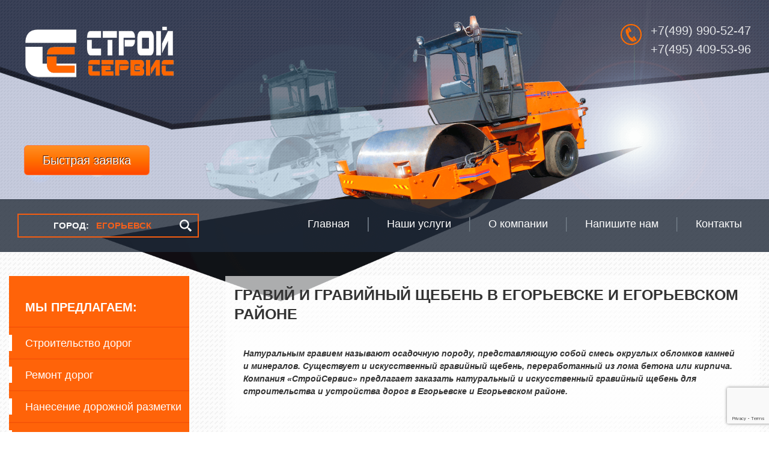

--- FILE ---
content_type: text/html; charset=UTF-8
request_url: http://egorievsk.mostroyservis.ru/dostavka-materialov/graviy-i-graviynyy-shcheben.php
body_size: 10300
content:
<!DOCTYPE html>
<html xmlns="http://www.w3.org/1999/xhtml" xml:lang="ru" lang="ru">
	<head>
		<meta http-equiv="X-UA-Compatible" content="IE=edge" />
		<script src="/bitrix/templates/mostroyservis/js/jquery.js"></script>
		<script src="/bitrix/templates/mostroyservis/js/jquery-migrate-1.2.1.min.js"></script>
		<title>Гравий и гравийный щебень в Егорьевске и Егорьевском районе</title>
		<meta http-equiv="Content-Type" content="text/html; charset=UTF-8" />
<meta name="robots" content="index, follow" />
<meta name="keywords" content="Асфальтирование Егорьевске, укладка асфальта Егорьевске, асфальтировка Егорьевске, асфальтные работы Егорьевске, асфальтирование территорий Егорьевске, ремонт асфальта Егорьевске, асфальтная крошка Егорьевске, дорожно-строительные работы Егорьевске, ямочный ремонт асфальта Егорьевске, благоустройство территории Егорьевске, укладка асфальтовой крошки Егорьевске, ремонт дорог Егорьевске, дорожное строительство Егорьевске, дорожный ремонт Егорьевске, дорожные работы Егорьевске, строительство дорог Егорьевске, дорожно-ремонтные работы Егорьевске, ямочный ремонт дорог, ямочный ремонт асфальтобетонного покрытия, ямочный ремонт дорожных покрытий, ямочный ремонт асфальтового покрытия, ямочный ремонт тротуара, обновление асфальта, ремонт асфальтового покрытия, укладка асфальтной крошки в СНТ, обустройство территории, укладка покрытия из асфальтобетона, асфальтирование парковок, асфальтирование стоянок, асфальтирование дворов многоэтажек, асфальтирование гаражных кооперативов, асфальтирование промышленных площадок, асфальтирование складов, асфальтирование дорожек на загородном участке, асфальтирование на даче, асфальтирование придомовых территорий, асфальтирование улиц, асфальтирование спортивных площадок, асфальтирование подъездных путей, асфальтирование парковочных карманов, устройство дорожного полотна, асфальтирование в производственных цехах, асфальтирование стоянок для большегрузных автомобилей, асфальтирование дворовых территорий, асфальтирование тротуаров, асфальтирование малых площадей, асфальтировка площадок, асфальтирование в СНТ, асфальтобетонное покрытие, асфальтирование дорог, асфальтирование автостоянок, асфальтирование автосалонов, асфальтирование территорий предприятий и организаций, асфальтирование траншей, асфальтирование обычно, укладка асфальта в ангарах, укладка асфальта внутри подземных паркингов, услуги асфальтирования, укладка асфальта внутри складов, устройство покрытия из асфальта, асфальт, строительство дорог из асфальта, асфальтирование в труднодоступных местах, текущий ремонт асфальтового покрытия, текущий ремонт дорожного покрытия, устройство нового асфальтового покрытия, устройство асфальтового покрытия, устройство дорожной одежды, полная замена дорожного полотна, замена асфальта, реконструкция дорог, устройство дорог, капитальный ремонт дорог, капитальный дорожный ремонт, капитальный ремонт асфальтового покрытия, капитальный ремонт дорожного покрытия, строительство новых транспортных развязок, комплексное благоустройство территории, комплексное строительство автомобильных дорог, строительство объездной дороги, строительство новых дорог, строительство новой дороги, строительство автомобильных дорог, ремонтные работы дорог, восстановление дорог, строительство грунтовых дорог, устройство дорожного основания, планировка территории, вертикальная планировка, укладки дорожного полотна, отсыпка дорог песком, отсыпка дорог щебнём, устройство оснований из песка и щебня, бетонирование территории, выравнивание (снятие) грунта, устройство временных дорог, прокладка дорог, фрезерование асфальтобетонных покрытий, наращивание горловин колодцев, дренажные и ливневые системы, проливка битумом или эмульсией, обработка битумной эмульсиею, укладка тротуарной плитки, установка бордюрного (бортового) камня, укладка брусчатки, отсыпка дорог асфальтовой крошкой, устройство покрытия из асфальтовой крошки, устройство дороги из асфальтной крошки, устройство газона, озеленение территорий, укладка геотекстиля, монтаж и укладка георешетки, земляные работы, рытье котлована, вывоз грунта, вывоз строительного мусора, асфальтобетонная смесь, дорожные рабочие, бригада асфальтировщиков, бригада дорожников" />
<meta name="description" content="Натуральным гравием называют осадочную породу, представляющую собой смесь округлых обломков камней и минералов. Существует и искусственный гравийный щебень, переработанный из лома бетона или кирпича. Компания «СтройСервис» предлагает заказать натуральный и искусственный гравийный щебень для строительства и устройства дорог в Егорьевске и Егорьевском районе." />
<link href="/bitrix/cache/css/e1/mostroyservis/kernel_main/kernel_main.css?152052275839563" type="text/css"  rel="stylesheet" />
<script type="text/javascript">if(!window.BX)window.BX={message:function(mess){if(typeof mess=='object') for(var i in mess) BX.message[i]=mess[i]; return true;}};</script>
<script type="text/javascript">(window.BX||top.BX).message({'JS_CORE_LOADING':'Загрузка...','JS_CORE_NO_DATA':'- Нет данных -','JS_CORE_WINDOW_CLOSE':'Закрыть','JS_CORE_WINDOW_EXPAND':'Развернуть','JS_CORE_WINDOW_NARROW':'Свернуть в окно','JS_CORE_WINDOW_SAVE':'Сохранить','JS_CORE_WINDOW_CANCEL':'Отменить','JS_CORE_H':'ч','JS_CORE_M':'м','JS_CORE_S':'с','JSADM_AI_HIDE_EXTRA':'Скрыть лишние','JSADM_AI_ALL_NOTIF':'Показать все','JSADM_AUTH_REQ':'Требуется авторизация!','JS_CORE_WINDOW_AUTH':'Войти','JS_CORE_IMAGE_FULL':'Полный размер'});</script>
<script type="text/javascript">(window.BX||top.BX).message({'LANGUAGE_ID':'ru','FORMAT_DATE':'MM/DD/YYYY','FORMAT_DATETIME':'MM/DD/YYYY H:MI:SS T','COOKIE_PREFIX':'BITRIX_SM','SERVER_TZ_OFFSET':'10800','SITE_ID':'e1','USER_ID':'','SERVER_TIME':'1769150711','USER_TZ_OFFSET':'0','USER_TZ_AUTO':'Y','bitrix_sessid':'fc3a30f9a5760b7604335f570823de50'});</script>


<script type="text/javascript" src="/bitrix/cache/js/e1/mostroyservis/kernel_main/kernel_main.js?1520522758228768"></script>
<script type="text/javascript" src="/bitrix/js/main/jquery/jquery-1.8.3.min.js?152052121093636"></script>
<script type="text/javascript">BX.setJSList(['/bitrix/js/main/core/core.js?152052121169133','/bitrix/js/main/core/core_ajax.js?152052121120575','/bitrix/js/main/json/json2.min.js?15205212103467','/bitrix/js/main/core/core_ls.js?15205212117365','/bitrix/js/main/session.js?15205212112511','/bitrix/js/main/core/core_window.js?152052121174831','/bitrix/js/main/utils.js?152052121119858','/bitrix/js/main/core/core_popup.js?152052121128778']); </script>
<script type="text/javascript">BX.setCSSList(['/bitrix/js/main/core/css/core.css?15205212112854','/bitrix/js/main/core/css/core_popup.css?152052121134473']); </script>


		


<link rel="icon" href="/favicon.ico" type="image/x-icon">
		<link rel="shortcut icon" type="image/x-icon" href="/favicon.ico" />









<script src="/bitrix/templates/mostroyservis/Modules/SAM/JS/JQuery/jquery-2.1.3.min.js"></script>
<script src="/bitrix/templates/mostroyservis/Modules/SAM/JS/JQuery/jquery.maskedinput.js"></script>
<script src="/bitrix/templates/mostroyservis/Modules/SAM/JS/Lightbox/js/lightbox.min.js"></script>
<script src="/bitrix/templates/mostroyservis/Modules/SAM/JS/URL/URL.js"></script>
<script src="/bitrix/templates/mostroyservis/Modules/SAM/JS/Templates/Road/Common.js"></script>
<script src="/bitrix/templates/mostroyservis/Modules/SAM/JS/Modal/HiddenForm.js"></script>
<script src="/bitrix/templates/mostroyservis/Modules/SAM/JS/Templates/Road/Slider.js"></script>
		<script src="/bitrix/templates/mostroyservis/Modules/SAM/JS/Init.js"></script>
<script src="https://www.google.com/recaptcha/api.js?render=6Ldffb4aAAAAAM2EsLb_Y8SPV_xT5fdLLeVqi6VL" type="text/javascript"></script>
<script type="text/javascript">
    function reCaptcha3() {
        grecaptcha.ready(function() {
            grecaptcha.execute('6Ldffb4aAAAAAM2EsLb_Y8SPV_xT5fdLLeVqi6VL', {action:'validate_captcha'})
                .then(function(token) {
                    document.getElementById('0g-recaptcha-response').value = token;
					document.getElementById('1g-recaptcha-response').value = token;
                });
        });
    }
</script>


<link rel="stylesheet" href="/bitrix/templates/mostroyservis/css/8ac927cb21b21d417e0f7e663aef9eba.css">    
<link rel="stylesheet" href="/bitrix/templates/mostroyservis/css/b94c0df73c622b2262ccf56a8e19b640.css">   

<link rel="stylesheet" href="/bitrix/templates/mostroyservis/css/25f4baec56e234bfa8dc12edc1a3180c.css ">
		<link rel="stylesheet" href="/bitrix/templates/mostroyservis/css/camera.css">

		<!--JS-->

		
		<script src="/bitrix/templates/mostroyservis/js/jquery.easing.1.3.js"></script>

		
		







		
		<!--[if lt IE 9]>
	    <script src="https://oss.maxcdn.com/libs/html5shiv/3.7.0/html5shiv.js"></script>
		    <script src="https://oss.maxcdn.com/libs/respond.js/1.3.0/respond.min.js"></script>

		    <div id="ie6-alert" style="width: 100%; text-align:center;">
		    <img src="http://beatie6.frontcube.com/images/ie6.jpg" alt="Upgrade IE 6" width="640" height="344" border="0" usemap="#Map" longdesc="http://die6.frontcube.com" />
		      <map name="Map" id="Map"><area shape="rect" coords="496,201,604,329" href="http://www.microsoft.com/windows/internet-explorer/default.aspx" target="_blank" alt="Download Interent Explorer" /><area shape="rect" coords="380,201,488,329" href="http://www.apple.com/safari/download/" target="_blank" alt="Download Apple Safari" /><area shape="rect" coords="268,202,376,330" href="http://www.opera.com/download/" target="_blank" alt="Download Opera" /><area shape="rect" coords="155,202,263,330" href="http://www.mozilla.com/" target="_blank" alt="Download Firefox" />
		        <area shape="rect" coords="35,201,143,329" href="http://www.google.com/chrome" target="_blank" alt="Download Google Chrome" />
		    </map>
		</div>
		<![endif]--> 	
	</head>
	<body>
		<div id="panel">
			 
		</div>
		<!--========================================================
                         	HEADER
		=========================================================-->

			<div class="header_top">
				<div class="container">
					<div class="row">
						<div class="col-lg-12 col-md-12 col-sm-12 col-xs-12">
							<div class="left_side">
								<a href="/" class="brand">
									
<title>ООО «СтройСервис» - Строительство и ремонт дорог в Москве и МО</title>
<title>ООО «СтройСервис» - Строительство и ремонт дорог в Москве и МО</title>

<title>ООО «СтройСервис» - Строительство и ремонт дорог в Москве и МО</title>

<title>ООО «СтройСервис» - Строительство и ремонт дорог в Москве и МО</title>

<title>ООО «СтройСервис» - Строительство и ремонт дорог в Москве и МО</title>

<title>ООО «СтройСервис» - Строительство и ремонт дорог в Москве и МО</title>






<header class="after-both border-box">
<a class="btn-toggle-menu" href="#openModal2"><span></span><span></span><span></span></a>
<a href="/" class="logo">СтройСервис</a>
	<div class="tel after-both">
<a href="tel:+74999905247" class="transition300" style="
    margin: 0px 0px 0px 0px;
">+7(499) 990-52-47<br></a><div style="
    color: #f60;
    margin: 0px 0px 9px 0px;
    font-size: 1.15em;
"></div>
		<a href="tel:+74954095396" class="transition300">+7(495) 409-53-96</a>
	</div>
	<a class="CallMe btn btn-orange" href="#openModal1">Быстрая заявка</a>
</header>

<div data-sam="SAM" data-view="Blocks/Menu.Top" class="MainMenu after-both">
<nav class="after-both">
	<a class="link transition300" href="/"><span class="inline-block link-title">Главная</span></a>
		</span>
         <a class="link transition300" href="/vse-uslugi"><span class="inline-block link-title">Наши услуги</span></a>
	<a class="link transition300" href="/o-kompanii"><span class="inline-block link-title">О компании</span></a>
	<a class="link transition300" href="/napishite-nam"><span class="inline-block link-title">Напишите нам</span></a>
	<a class="link transition300" href="/kontakty"><span class="inline-block link-title">Контакты</span></a>
</nav>


<form action="/Search" method="get" class="Search border-box" style="
    text-align: center;
"><a class="link transition300" href="#openModal" style="
    font-size: 15px;
    font-weight: 600;
    text-decoration: none;
    /* text-align: center; */
    /* margin: 0 auto; */
"><font color="white">ГОРОД:&nbsp;&nbsp; </font>ЕГОРЬЕВСК</a></form>
</div>


<style>
	.modalDialog {
		position: fixed;
		font-family: Arial, Helvetica, sans-serif;
		top: 0;
		right: 0;
		bottom: 0;
		left: 0;
		background: rgba(0,0,0,0.8);
		z-index: 99999;
		-webkit-transition: opacity 400ms ease-in;
		-moz-transition: opacity 400ms ease-in;
		transition: opacity 400ms ease-in;
		display: none;
		pointer-events: none;
	}

	.modalDialog:target {
		display: block;
		pointer-events: auto;
	}

	.modalDialog > div {
		width: 250px;
		position: relative;
		margin: 10% auto;
		padding: 5px 20px 13px 20px;
		border-radius: 10px;
		background: #fff;
		background: -moz-linear-gradient(#fff, #999);
		background: -webkit-linear-gradient(#fff, #999);
		background: -o-linear-gradient(#fff, #999);
	}
.modalDialog2 {
		position: fixed;
		font-family: Arial, Helvetica, sans-serif;
		top: 0;
		right: 0;
		bottom: 0;
		left: 0;
		background: rgba(0,0,0,0.8);
		z-index: 99999;
		-webkit-transition: opacity 400ms ease-in;
		-moz-transition: opacity 400ms ease-in;
		transition: opacity 400ms ease-in;
		display: none;
		pointer-events: none;
	}

	.modalDialog2:target {
		
		pointer-events: auto;
	}

	.modalDialog2 > div {
		width: 250px;
		position: relative;
		margin: 10% auto;
		padding: 5px 20px 13px 20px;
		border-radius: 10px;
		background: #fff;
		background: -moz-linear-gradient(#fff, #999);
		background: -webkit-linear-gradient(#fff, #999);
		background: -o-linear-gradient(#fff, #999);
	}

	.close {
		background: #606061; */
    /* color: #FFFFFF; */
    /* line-height: 25px; */
    /* position: absolute; */
    /* right: -12px; */
    /* text-align: center; */
    /* top: -10px; */
    /* width: 24px; */
    /* text-decoration: none; */
    /* font-weight: bold; */
    /* -webkit-border-radius: 12px; */
    -moz-border-radius: 12px;
    /* border-radius: 12px; */
    -moz-box-shadow: 1px 1px 3px #000;
    /* -webkit-box-shadow: 1px 1px 3px #000; */
    /* box-shadow: 1px 1px 3px #000; */
    float: right;
    width: 40px;
    height: 40px;
    text-decoration: none;
    border-radius: 50%;
    margin-top: -45px;
    margin-right: -45px;
    z-index: 2;
    cursor: pointer;
    background-color: #ab0819;
    border: 1px solid #a13808;
    text-align: center;
    font-size: 2.7em;
    line-height: 40px;
    color: #fff;
	}

	.close:hover { background: #00d9ff; }
	
	.rounded {

list-style: none; 
font: 14px "Trebuchet MS", "Lucida Sans";
padding: 0;
text-shadow: 0 1px 0 rgba(255,255,255,.5);
}
.rounded a {
position: relative;
display: block;
padding: .4em .4em .4em 2em;
margin: .5em 0;
background: #DAD2CA;
color: #444;
text-decoration: none;
border-radius: .3em;
transition: .3s ease-out;
}
.rounded a:hover {background: #с;}
.rounded a:hover:before {transform: rotate(360deg);}
.rounded a:before {
content: counter(li);
counter-increment: li;
position: absolute;
left: -1.3em;
top: 50%;
margin-top: -1.3em;
background: #FB6542;
height: 2em;
width: 2em;
line-height: 2em;
border: .3em solid white;
text-align: center;
font-weight: bold;
border-radius: 2em;
transition: all .3s ease-out;
}
	</style>
</head>

<body>



<div id="openModal" class="modalDialog">
	<div>
		<a href="#close" title="Закрыть" class="close">×</a>
		<ol class="rounded" style="
    counter-reset: li;
    font-size: 12px;
    
">
<li><a href="http://egorievsk.mostroyservis.ru">ЕГОРЬЕВСК</a></li>
</ol>
	</div>
</div>

<div id="openModal2" class="modalDialog2">
	<div>
		<div data-sam="SAM" data-view="Blocks/Menu.Top" class="MainMenu after-both show">
<nav class="after-both">
	<a class="link transition300 active" href="/"><span class="inline-block link-title">Главная</span></a>
	<span class="link transition300">
		<span class="inline-block link-title">Наши услуги</span>
		<span class="link-list">
							<a class="transition300" href="/Services/Folder/Construction">Строительство дорог</a>
							<a class="transition300" href="/Services/Folder/Repair">Ремонт дорог</a>
							<a class="transition300" href="/Services/Folder/Marking">Нанесение дорожной разметки</a>
							<a class="transition300" href="/Services/Folder/Asphalting">Асфальтирование дорог и территорий</a>
							<a class="transition300" href="/Services/Folder/AdditionalWorks">Дополнительные дорожные работы</a>
							<a class="transition300" href="/Services/Folder/LandImprovement">Благоустройство и озеленение территорий</a>
							<a class="transition300" href="/Services/Folder/RepairCottage">Ремонт дачных и коттеджных дорог</a>
							<a class="transition300" href="/Services/Folder/Materials">Доставка материалов</a>
							<a class="transition300" href="/Services/Folder/RentalSpecialEquipment">Аренда спецтехники</a>
					</span>
	</span>
	<a class="link transition300" href="/About"><span class="inline-block link-title">О компании</span></a>
	<a class="link transition300" href="/Feedback"><span class="inline-block link-title">Напишите нам</span></a>
	<a class="link transition300" href="/Contacts"><span class="inline-block link-title">Контакты</span></a>
</nav>

<form action="/Search" method="get" class="Search border-box"><input type="text" name="Q" placeholder="Поиск по сайту..."></form>
</div>
	</div>
</div>
<div id="openModal1" class="modalDialog">
<div>
		
		



<div id="HiddenForm"unselectable="on" style="display: block;" >
<div class="form_block">
		<a href="#close" title="Закрыть" class="close">×</a>
		<div class="val"><div class="titleBlock">Заявка на дорожные работы</div><div class="mfeedback"><div class="form-mes"></div>
<form action="https://egorievsk.mostroyservis.ru/contact_me1.php" method="post">
<div class="mf-name"><input type="text" name="your_name" placeholder="Ваше имя / организация"></div>
<div class="mf-tel"><input type="text" name="phone" placeholder="Контактный телефон"></div>
<div class="form-group required">
                    <div class="col-sm-12">
                <script type="text/javascript">
                    if (typeof(reCaptcha3) === 'function') {
                        reCaptcha3();
                    }</script>
                <input type="hidden" id="0g-recaptcha-response" name="g-recaptcha-response">
                <input type="hidden" name="action" value="validate_captcha">
                            </div>
            </div>
<input name="submit" type="submit" class="btn btn-orange" id="" value="Отправить заявку"></form><div class="both"></div></div></div>
	</div>
	</div>
</div>


	</div>
</div>								</a>
							</div>
							<div class="right_side">
								
<title>ООО «СтройСервис» - Строительство и ремонт дорог в Москве и МО</title>
							</div>
						</div>
					</div>
				</div>

			</div>



					<div class="Content">
	 <!-- Module: 'Services' View: 'Post/Standard' -->
	<div data-sam="Services" data-view="Post/Standard">
		<div class="container after-both">
			<div class="MainInfo">
				<h1>Гравий и гравийный щебень&nbsp;в Егорьевске и Егорьевском районе</h1>
 <main class="text-default">
				<div class="bg-white-transparent">
					<div class="bg-white-transparent">
 <b><i>Натуральным гравием называют осадочную породу, представляющую собой смесь округлых обломков камней и минералов. Существует и искусственный гравийный щебень, переработанный из лома бетона или кирпича. Компания «СтройСервис» предлагает заказать натуральный и искусственный гравийный щебень для строительства и устройства дорог в&nbsp;</i></b><span><i><b>Егорьевске и Егорьевском районе.</b></i></span>
						<p>
						</p>
					</div>
					<h2>Натуральный гравий&nbsp;в Егорьевске и Егорьевском районе</h2>
					<p>
						 Существует несколько разновидностей гравия в зависимости от места его добычи:
					</p>
					<ul>
						<li>Горный гравий образуется в процессе природного разрушения скальных пород под воздействием ветровой эрозии.</li>
						<li>Морской, речной и озерный гравий добывают в соответствующих водоемах. Он образуется в результате размытия каменных пород течениями, приливами и отливами.</li>
						<li>Ледниковый гравий образуется в ходе разрушения камня при движении ледниковых масс.</li>
					</ul>
					<p>
						 Основной особенностью этого материала является неоднородность его состава, которая выражается в наличии зерен разных оттенков и форм.
					</p>
					<h2>Характеристики гравия</h2>
					<p>
						 Гравий различают по следующим особенностям:
					</p>
					<ul>
						<li>Состав и размер гранул (5-10, 20-40, 40-70 мм и смешанный 5-20 мм);</li>
						<li>Степень прочности (зависит от состава минеральных частиц);</li>
						<li>Морозостойкость;</li>
						<li>Уровень содержания глины и других примесей.</li>
						<li>Производство бетонных конструкций;</li>
						<li>Дорожное строительство;</li>
						<li>Ландшафтный дизайн.</li>
					</ul>
					<h2>Сферы применения</h2>
					<p>
						 Компания «СтройСервис» продает и доставляет различные виды гравия по очень привлекательной цене в&nbsp;<span style="color: #222222;">Егорьевске и Егорьевском районе.</span>
					</p>
					<p>
						 Вы можете приобрести качественный природный материал в любом объеме, причем цена доставки будет входить в итоговую стоимость. Для уточнения условий заказа материала рекомендуем пообщаться с менеджером по телефону 8(495)743-33-86.
					</p>
					<p>
						 Работаем в&nbsp;<a href="http://msk.mostroyservis.ru/">Москве</a>&nbsp;и по всей Московской области:
					</p>
					<p>
 <span style="color: #222222;"><a href="http://mostroyservis.ru/">Домодедово</a>,&nbsp;<a href="http://ramensk.mostroyservis.ru/">Раменское</a>,&nbsp;<a href="http://stupino.mostroyservis.ru/">Ступино</a>,&nbsp;<a href="http://podolsk.mostroyservis.ru/">Подольск</a>,&nbsp;<a href="http://vidnoe.mostroyservis.ru/">Видное</a>,&nbsp;<a href="http://chehov.mostroyservis.ru/">Чехов</a>,&nbsp;<a href="http://serpuhov.mostroyservis.ru/">Серпухов</a>,&nbsp;<a href="http://voskrisensk.mostroyservis.ru/">Воскресенск</a>,&nbsp;<a href="http://kolomna.mostroyservis.ru/">Коломна</a>,&nbsp;<a href="http://naro-fominsk.mostroyservis.ru/">Наро-Фоминск</a>,&nbsp;<a href="http://krasnagorsk.mostroyservis.ru/">Красногорск</a>,&nbsp;<a href="http://noginsk.mostroyservis.ru/">Ногинск</a>,&nbsp;<a href="http://schelcovo.mostroyservis.ru/">Щёлково</a>,&nbsp;<a href="http://balashiha.mostroyservis.ru/">Балашиха</a>,&nbsp;<a href="http://lubertsy.mostroyservis.ru/">Люберцы</a>,&nbsp;<a href="http://odintsovo.mostroyservis.ru/">Одинцово</a>,&nbsp;<a href="http://solnechnogorsk.mostroyservis.ru/">Солнечногорск</a>,&nbsp;<a href="http://kashira.mostroyservis.ru/">Кашира</a>,&nbsp;<a href="http://egorievsk.mostroyservis.ru/">Егорьевск</a>,&nbsp;<a href="http://orekhovozuevo.mostroyservis.ru/">Орехово-Зуево</a>,&nbsp;<a href="http://istra.mostroyservis.ru/">Истра</a>.</span>
					</p>
				</div>
 </main>
			</div>
			 <!-- Module: 'SAM' View: 'Blocks/Aside' --> <aside>
			<h2>Мы предлагаем:</h2>
 <nav> <a class="transition300bg" href="/services/">Строительство дорог</a> <a class="transition300bg " href="/remont-dorog-i-asfaltovogo-pokrytiya">Ремонт дорог</a> <a class="transition300bg" href="/nanesenie-dorozhnoy-razmetki">Нанесение дорожной разметки</a> <a class="transition300bg " href="/asfaltirovanie-dorog-i-territoriy">Асфальтирование дорог и территорий</a> <a class="transition300bg" href="/dopolnitelnye-dorozhnye-raboty">Дополнительные дорожные работы</a> <a class="transition300bg " href="/blagoustroystvo-i-ozelenenie-territoriy">Благоустройство и озеленение территорий</a> <a class="transition300bg " href="/remont-dachnykh-i-kottedzhnykh-dorog">Ремонт дачных и коттеджных дорог</a> <a class="transition300bg active" href="/dostavka-materialov">Доставка материалов</a> <a class="transition300bg" href="/arenda-spetstekhniki">Аренда спецтехники</a> </nav> </aside>
			<!-- END Module: 'SAM' View: 'Blocks/Aside' END -->
		</div>
	</div>
</div>
 <br>

<div data-sam="SAM" data-view="Blocks/FormApplication" class="FormApplication border-box bg-dark-blue"><div class="container after-both">
	<div class="slogan border-box">
		<h2>Оставить заявку на вызов специалиста</h2>
		<p>Вызов замерщика и оценщика<br>совершенно бесплатно.</p>
	</div>
	<form action="https://egorievsk.mostroyservis.ru/contact_me1.php" method="post">
		<label for="ApplicationName">Имя:</label>					<input type="text" name="your_name" id="ApplicationName" class="border-box">
		<label for="ApplicationPhone">Телефон или e-mail:</label>	<input type="text" name="phone" id="ApplicationPhone" class="border-box">
<div class="form-group required">
                    <div class="col-sm-12">
                <script type="text/javascript">
                    if (typeof(reCaptcha3) === 'function') {
                        reCaptcha3();
                    }</script>
                <input type="hidden" id="1g-recaptcha-response" name="g-recaptcha-response">
                <input type="hidden" name="action" value="validate_captcha">
                            </div>
            </div>
		<input name="submit" type="submit" value="Вызвать специалиста" class="btn transition300" id="">
	</form>
</div></div>
<section class="Works bg-gray">
	 <link href="/owl-carousel/owl.carousel.css" rel="stylesheet">
    <link href="/owl-carousel/owl.theme.css" rel="stylesheet">

    <!-- Owl Carousel Assets -->
   

    <!-- Prettify -->
   

      
   <h2 style="
    text-align: center;
    margin-bottom: 50px;
    text-transform: uppercase;
    line-height: 1.3;
">НАШИ ПАРТНЕРЫ</h2>
   

      <div id="demo">
        <div class="container">
          <div class="row">
            <div class="span12">

              <div id="owl-demo" class="owl-carousel">
                <div class="item"><img src="http://mostroyservis.ru/assets/owl1.jpg" alt="Owl Image"></div>
                <div class="item"><img src="http://mostroyservis.ru/assets/owl2.jpg" alt="Owl Image"></div>
                <div class="item"><img src="http://mostroyservis.ru/assets/owl3.jpg" alt="Owl Image"></div>
                <div class="item"><img src="http://mostroyservis.ru/assets/owl4.jpg" alt="Owl Image"></div>
                <div class="item"><img src="http://mostroyservis.ru/assets/owl5.jpg" alt="Owl Image"></div>
                <div class="item"><img src="http://mostroyservis.ru/assets/owl6.jpg" alt="Owl Image"></div>
                <div class="item"><img src="http://mostroyservis.ru/assets/owl7.jpg" alt="Owl Image"></div>
                <div class="item"><img src="http://mostroyservis.ru/assets/owl8.jpg" alt="Owl Image"></div>
 <div class="item"><img src="http://mostroyservis.ru/assets/owl9.jpg" alt="Owl Image"></div>
                <div class="item"><img src="http://mostroyservis.ru/assets/owl10.jpg" alt="Owl Image"></div>
 <div class="item"><img src="http://mostroyservis.ru/assets/owl11.jpg" alt="Owl Image"></div>
                <div class="item"><img src="http://mostroyservis.ru/assets/owl12.jpg" alt="Owl Image"></div>
                <div class="item"><img src="http://mostroyservis.ru/assets/owl13.jpg" alt="Owl Image"></div>
                <div class="item"><img src="http://mostroyservis.ru/assets/owl14.jpg" alt="Owl Image"></div>
                <div class="item"><img src="http://mostroyservis.ru/assets/owl15.jpg" alt="Owl Image"></div>
                <div class="item"><img src="http://mostroyservis.ru/assets/owl16.jpg" alt="Owl Image"></div>
                <div class="item"><img src="http://mostroyservis.ru/assets/owl17.jpg" alt="Owl Image"></div>
              

              </div>
            </div>
          </div>
        </div>

    </div>

    

 <script src="/assets/js/jquery-1.9.1.min.js"></script> 
    <script src="/owl-carousel/owl.carousel.js"></script>
   


    <!-- Demo -->

    <style>
    #owl-demo .item{
        margin: 3px;
    }
    #owl-demo .item img{
        display: block;
        width: 75%;
        height: auto;
    }
    </style>

     <script>
    $(document).ready(function() {
      $("#owl-demo").owlCarousel({
        autoPlay: 3000,
        items : 5,
        itemsDesktop : [1199,3],
        itemsDesktopSmall : [979,3]
      });

    });
    </script>
</section>
<section class="Articles bg-orange">
	<div class="container">
		<h2 style="
    text-align: center;
    margin-bottom: 50px;
    text-transform: uppercase;
    line-height: 1.3;
">Это может быть вам полезно</h2>
		<div class="articles-list after-both">
							<article>
					<a class="img" href="/poleznaya-informatsiya/poleznaya-informatsiya.php"><img src="http://mostroyservis.ru/Public/Articles/113/Poster/%40/Preview/doroga-iz-asfaltovoy-kroshki.jpg" alt="Технология укладки дорог из асфальтовой крошки"></a>
					<h3>Технология укладки дорог из асфальтовой крошки</h3>
					<p class="preview">Асфальтовая крошка – это бюджетный вариант создания асфальтового покрытия, который подходит для загородных участков и дорог.</p>
					<a class="more" href="/poleznaya-informatsiya/poleznaya-informatsiya.php">Читать дальше...</a>
				</article>
							<article>
					<a class="img" href="/poleznaya-informatsiya/tekhnologii-remonta-dorog.php"><img src="http://mostroyservis.ru/Public/Articles/112/Poster/%40/Preview/tehnologii-remonta-dorog.jpg" alt="Технологии ремонта дорог"></a>
					<h3>Технологии ремонта дорог</h3>
					<p class="preview">Ремонт дорожного покрытия – это необходимая мера, которую нужно производить регулярно с целью обеспечения должного качества дорог и предотвращения аварийных ситуаций.</p>
					<a class="more" href="/poleznaya-informatsiya/tekhnologii-remonta-dorog.php">Читать дальше...</a>
				</article>
							<article>
					<a class="img" href="/poleznaya-informatsiya/tekhnologiya-asfaltirovaniya.php"><img src="http://mostroyservis.ru/Public/Articles/111/Poster/%40/Preview/asphalt5.jpg" alt="Технология асфальтирования"></a>
					<h3>Технология асфальтирования</h3>
					<p class="preview">Укладка асфальта – это довольно сложный процесс, состоящий из нескольких стадий и требующий применения специальной техники и оборудования.</p>
					<a class="more" href="/poleznaya-informatsiya/tekhnologiya-asfaltirovaniya.php">Читать дальше...</a>
				</article>
					</div>

</section>
<footer>
	<div class="links container after-both">
		<div>
			<a class="border-box" href="/">Главная</a>
			<a class="border-box" href="/vse-uslugi">Наши услуги</a>
			<a class="border-box" href="/o-kompanii">О компании</a>
			<a class="border-box" href="/poleznaya-informatsiya">Полезная информация</a>
			<a class="border-box" href="/napishite-nam">Напишите нам</a>
			<a class="border-box" href="/kontakty">Контакты</a>
		</div>
	</div>
	<address class="vcard after-both container">
		<div class="column4 border-box">
			<form action="http://mostroyservis.ru/Search" class="Search" method="get" style="
    text-align: center;
"><a class="link transition300" href="#openModal" style="
    font-size: 15px;
    font-weight: 600;
    text-decoration: none;
    /* text-align: center; */
    /* margin: 0 auto; */
"><font color="white">ГОРОД:&nbsp;&nbsp; </font>ЕГОРЬЕВСК</a></form>
			<div class="copyright">© 2023 <span class="fn n org">ООО «СтройСервис»</span><a class="category" href="/">Строительство и ремонт дорог</a></div>
		</div>
		<div class="column4 border-box">
			<a href="tel:+74999905247" class="tel">+7(499) 990-52-47</a>
			<a href="tel:+74954095396" class="tel">+7(495) 409-53-96</a>
			<a href="mailto:info@mostroyservis.ru" class="email">info@mostroyservis.ru</a>
		</div>
		<div class="column4 border-box">
			<p class="adr">
				<span class="country-name">Россия</span>
				<span class="postal-code"></span>
				Московская область, 
				<span class="locality">г. Егорьевск</span>,
				<span class="street-address">Советская ул., 84</span>
			</p><br>
			<!-- Yandex.Metrika counter -->
<script type="text/javascript" >
   (function(m,e,t,r,i,k,a){m[i]=m[i]||function(){(m[i].a=m[i].a||[]).push(arguments)};
   m[i].l=1*new Date();k=e.createElement(t),a=e.getElementsByTagName(t)[0],k.async=1,k.src=r,a.parentNode.insertBefore(k,a)})
   (window, document, "script", "https://mc.yandex.ru/metrika/tag.js", "ym");

   ym(75398008, "init", {
        clickmap:true,
        trackLinks:true,
        accurateTrackBounce:true,
        webvisor:true
   });
</script>
<noscript><div><img src="https://mc.yandex.ru/watch/75398008" style="position:absolute; left:-9999px;" alt="" /></div></noscript>
<!-- /Yandex.Metrika counter -->
		</div>
		<div class="column4 border-box developer">
		</div>
	</address>
</footer>



	<!--JS-->
	<script src="/bitrix/templates/mostroyservis/js/bootstrap.min.js"></script>
	<script src="/bitrix/templates/mostroyservis/js/tm-scripts.js"></script>
	<script>
		if (jQuery("body").width() < 991) {
			jQuery('.block-2 .box-2').equalHeights();
			jQuery('.block-4 .box-4').equalHeights();
		}
		jQuery(window).resize(function () {
			jQuery('.block-2 .box-2, .block-4 .box-4').height('auto');
			if (jQuery("body").width() < 991) {
				jQuery('.block-2 .box-2').equalHeights();
				jQuery('.block-4 .box-4').equalHeights();
			}
		});
	</script>

</body>

</html>

--- FILE ---
content_type: text/html; charset=utf-8
request_url: https://www.google.com/recaptcha/api2/anchor?ar=1&k=6Ldffb4aAAAAAM2EsLb_Y8SPV_xT5fdLLeVqi6VL&co=aHR0cDovL2Vnb3JpZXZzay5tb3N0cm95c2VydmlzLnJ1Ojgw&hl=en&v=PoyoqOPhxBO7pBk68S4YbpHZ&size=invisible&anchor-ms=20000&execute-ms=30000&cb=it3dbb5bo0pz
body_size: 48546
content:
<!DOCTYPE HTML><html dir="ltr" lang="en"><head><meta http-equiv="Content-Type" content="text/html; charset=UTF-8">
<meta http-equiv="X-UA-Compatible" content="IE=edge">
<title>reCAPTCHA</title>
<style type="text/css">
/* cyrillic-ext */
@font-face {
  font-family: 'Roboto';
  font-style: normal;
  font-weight: 400;
  font-stretch: 100%;
  src: url(//fonts.gstatic.com/s/roboto/v48/KFO7CnqEu92Fr1ME7kSn66aGLdTylUAMa3GUBHMdazTgWw.woff2) format('woff2');
  unicode-range: U+0460-052F, U+1C80-1C8A, U+20B4, U+2DE0-2DFF, U+A640-A69F, U+FE2E-FE2F;
}
/* cyrillic */
@font-face {
  font-family: 'Roboto';
  font-style: normal;
  font-weight: 400;
  font-stretch: 100%;
  src: url(//fonts.gstatic.com/s/roboto/v48/KFO7CnqEu92Fr1ME7kSn66aGLdTylUAMa3iUBHMdazTgWw.woff2) format('woff2');
  unicode-range: U+0301, U+0400-045F, U+0490-0491, U+04B0-04B1, U+2116;
}
/* greek-ext */
@font-face {
  font-family: 'Roboto';
  font-style: normal;
  font-weight: 400;
  font-stretch: 100%;
  src: url(//fonts.gstatic.com/s/roboto/v48/KFO7CnqEu92Fr1ME7kSn66aGLdTylUAMa3CUBHMdazTgWw.woff2) format('woff2');
  unicode-range: U+1F00-1FFF;
}
/* greek */
@font-face {
  font-family: 'Roboto';
  font-style: normal;
  font-weight: 400;
  font-stretch: 100%;
  src: url(//fonts.gstatic.com/s/roboto/v48/KFO7CnqEu92Fr1ME7kSn66aGLdTylUAMa3-UBHMdazTgWw.woff2) format('woff2');
  unicode-range: U+0370-0377, U+037A-037F, U+0384-038A, U+038C, U+038E-03A1, U+03A3-03FF;
}
/* math */
@font-face {
  font-family: 'Roboto';
  font-style: normal;
  font-weight: 400;
  font-stretch: 100%;
  src: url(//fonts.gstatic.com/s/roboto/v48/KFO7CnqEu92Fr1ME7kSn66aGLdTylUAMawCUBHMdazTgWw.woff2) format('woff2');
  unicode-range: U+0302-0303, U+0305, U+0307-0308, U+0310, U+0312, U+0315, U+031A, U+0326-0327, U+032C, U+032F-0330, U+0332-0333, U+0338, U+033A, U+0346, U+034D, U+0391-03A1, U+03A3-03A9, U+03B1-03C9, U+03D1, U+03D5-03D6, U+03F0-03F1, U+03F4-03F5, U+2016-2017, U+2034-2038, U+203C, U+2040, U+2043, U+2047, U+2050, U+2057, U+205F, U+2070-2071, U+2074-208E, U+2090-209C, U+20D0-20DC, U+20E1, U+20E5-20EF, U+2100-2112, U+2114-2115, U+2117-2121, U+2123-214F, U+2190, U+2192, U+2194-21AE, U+21B0-21E5, U+21F1-21F2, U+21F4-2211, U+2213-2214, U+2216-22FF, U+2308-230B, U+2310, U+2319, U+231C-2321, U+2336-237A, U+237C, U+2395, U+239B-23B7, U+23D0, U+23DC-23E1, U+2474-2475, U+25AF, U+25B3, U+25B7, U+25BD, U+25C1, U+25CA, U+25CC, U+25FB, U+266D-266F, U+27C0-27FF, U+2900-2AFF, U+2B0E-2B11, U+2B30-2B4C, U+2BFE, U+3030, U+FF5B, U+FF5D, U+1D400-1D7FF, U+1EE00-1EEFF;
}
/* symbols */
@font-face {
  font-family: 'Roboto';
  font-style: normal;
  font-weight: 400;
  font-stretch: 100%;
  src: url(//fonts.gstatic.com/s/roboto/v48/KFO7CnqEu92Fr1ME7kSn66aGLdTylUAMaxKUBHMdazTgWw.woff2) format('woff2');
  unicode-range: U+0001-000C, U+000E-001F, U+007F-009F, U+20DD-20E0, U+20E2-20E4, U+2150-218F, U+2190, U+2192, U+2194-2199, U+21AF, U+21E6-21F0, U+21F3, U+2218-2219, U+2299, U+22C4-22C6, U+2300-243F, U+2440-244A, U+2460-24FF, U+25A0-27BF, U+2800-28FF, U+2921-2922, U+2981, U+29BF, U+29EB, U+2B00-2BFF, U+4DC0-4DFF, U+FFF9-FFFB, U+10140-1018E, U+10190-1019C, U+101A0, U+101D0-101FD, U+102E0-102FB, U+10E60-10E7E, U+1D2C0-1D2D3, U+1D2E0-1D37F, U+1F000-1F0FF, U+1F100-1F1AD, U+1F1E6-1F1FF, U+1F30D-1F30F, U+1F315, U+1F31C, U+1F31E, U+1F320-1F32C, U+1F336, U+1F378, U+1F37D, U+1F382, U+1F393-1F39F, U+1F3A7-1F3A8, U+1F3AC-1F3AF, U+1F3C2, U+1F3C4-1F3C6, U+1F3CA-1F3CE, U+1F3D4-1F3E0, U+1F3ED, U+1F3F1-1F3F3, U+1F3F5-1F3F7, U+1F408, U+1F415, U+1F41F, U+1F426, U+1F43F, U+1F441-1F442, U+1F444, U+1F446-1F449, U+1F44C-1F44E, U+1F453, U+1F46A, U+1F47D, U+1F4A3, U+1F4B0, U+1F4B3, U+1F4B9, U+1F4BB, U+1F4BF, U+1F4C8-1F4CB, U+1F4D6, U+1F4DA, U+1F4DF, U+1F4E3-1F4E6, U+1F4EA-1F4ED, U+1F4F7, U+1F4F9-1F4FB, U+1F4FD-1F4FE, U+1F503, U+1F507-1F50B, U+1F50D, U+1F512-1F513, U+1F53E-1F54A, U+1F54F-1F5FA, U+1F610, U+1F650-1F67F, U+1F687, U+1F68D, U+1F691, U+1F694, U+1F698, U+1F6AD, U+1F6B2, U+1F6B9-1F6BA, U+1F6BC, U+1F6C6-1F6CF, U+1F6D3-1F6D7, U+1F6E0-1F6EA, U+1F6F0-1F6F3, U+1F6F7-1F6FC, U+1F700-1F7FF, U+1F800-1F80B, U+1F810-1F847, U+1F850-1F859, U+1F860-1F887, U+1F890-1F8AD, U+1F8B0-1F8BB, U+1F8C0-1F8C1, U+1F900-1F90B, U+1F93B, U+1F946, U+1F984, U+1F996, U+1F9E9, U+1FA00-1FA6F, U+1FA70-1FA7C, U+1FA80-1FA89, U+1FA8F-1FAC6, U+1FACE-1FADC, U+1FADF-1FAE9, U+1FAF0-1FAF8, U+1FB00-1FBFF;
}
/* vietnamese */
@font-face {
  font-family: 'Roboto';
  font-style: normal;
  font-weight: 400;
  font-stretch: 100%;
  src: url(//fonts.gstatic.com/s/roboto/v48/KFO7CnqEu92Fr1ME7kSn66aGLdTylUAMa3OUBHMdazTgWw.woff2) format('woff2');
  unicode-range: U+0102-0103, U+0110-0111, U+0128-0129, U+0168-0169, U+01A0-01A1, U+01AF-01B0, U+0300-0301, U+0303-0304, U+0308-0309, U+0323, U+0329, U+1EA0-1EF9, U+20AB;
}
/* latin-ext */
@font-face {
  font-family: 'Roboto';
  font-style: normal;
  font-weight: 400;
  font-stretch: 100%;
  src: url(//fonts.gstatic.com/s/roboto/v48/KFO7CnqEu92Fr1ME7kSn66aGLdTylUAMa3KUBHMdazTgWw.woff2) format('woff2');
  unicode-range: U+0100-02BA, U+02BD-02C5, U+02C7-02CC, U+02CE-02D7, U+02DD-02FF, U+0304, U+0308, U+0329, U+1D00-1DBF, U+1E00-1E9F, U+1EF2-1EFF, U+2020, U+20A0-20AB, U+20AD-20C0, U+2113, U+2C60-2C7F, U+A720-A7FF;
}
/* latin */
@font-face {
  font-family: 'Roboto';
  font-style: normal;
  font-weight: 400;
  font-stretch: 100%;
  src: url(//fonts.gstatic.com/s/roboto/v48/KFO7CnqEu92Fr1ME7kSn66aGLdTylUAMa3yUBHMdazQ.woff2) format('woff2');
  unicode-range: U+0000-00FF, U+0131, U+0152-0153, U+02BB-02BC, U+02C6, U+02DA, U+02DC, U+0304, U+0308, U+0329, U+2000-206F, U+20AC, U+2122, U+2191, U+2193, U+2212, U+2215, U+FEFF, U+FFFD;
}
/* cyrillic-ext */
@font-face {
  font-family: 'Roboto';
  font-style: normal;
  font-weight: 500;
  font-stretch: 100%;
  src: url(//fonts.gstatic.com/s/roboto/v48/KFO7CnqEu92Fr1ME7kSn66aGLdTylUAMa3GUBHMdazTgWw.woff2) format('woff2');
  unicode-range: U+0460-052F, U+1C80-1C8A, U+20B4, U+2DE0-2DFF, U+A640-A69F, U+FE2E-FE2F;
}
/* cyrillic */
@font-face {
  font-family: 'Roboto';
  font-style: normal;
  font-weight: 500;
  font-stretch: 100%;
  src: url(//fonts.gstatic.com/s/roboto/v48/KFO7CnqEu92Fr1ME7kSn66aGLdTylUAMa3iUBHMdazTgWw.woff2) format('woff2');
  unicode-range: U+0301, U+0400-045F, U+0490-0491, U+04B0-04B1, U+2116;
}
/* greek-ext */
@font-face {
  font-family: 'Roboto';
  font-style: normal;
  font-weight: 500;
  font-stretch: 100%;
  src: url(//fonts.gstatic.com/s/roboto/v48/KFO7CnqEu92Fr1ME7kSn66aGLdTylUAMa3CUBHMdazTgWw.woff2) format('woff2');
  unicode-range: U+1F00-1FFF;
}
/* greek */
@font-face {
  font-family: 'Roboto';
  font-style: normal;
  font-weight: 500;
  font-stretch: 100%;
  src: url(//fonts.gstatic.com/s/roboto/v48/KFO7CnqEu92Fr1ME7kSn66aGLdTylUAMa3-UBHMdazTgWw.woff2) format('woff2');
  unicode-range: U+0370-0377, U+037A-037F, U+0384-038A, U+038C, U+038E-03A1, U+03A3-03FF;
}
/* math */
@font-face {
  font-family: 'Roboto';
  font-style: normal;
  font-weight: 500;
  font-stretch: 100%;
  src: url(//fonts.gstatic.com/s/roboto/v48/KFO7CnqEu92Fr1ME7kSn66aGLdTylUAMawCUBHMdazTgWw.woff2) format('woff2');
  unicode-range: U+0302-0303, U+0305, U+0307-0308, U+0310, U+0312, U+0315, U+031A, U+0326-0327, U+032C, U+032F-0330, U+0332-0333, U+0338, U+033A, U+0346, U+034D, U+0391-03A1, U+03A3-03A9, U+03B1-03C9, U+03D1, U+03D5-03D6, U+03F0-03F1, U+03F4-03F5, U+2016-2017, U+2034-2038, U+203C, U+2040, U+2043, U+2047, U+2050, U+2057, U+205F, U+2070-2071, U+2074-208E, U+2090-209C, U+20D0-20DC, U+20E1, U+20E5-20EF, U+2100-2112, U+2114-2115, U+2117-2121, U+2123-214F, U+2190, U+2192, U+2194-21AE, U+21B0-21E5, U+21F1-21F2, U+21F4-2211, U+2213-2214, U+2216-22FF, U+2308-230B, U+2310, U+2319, U+231C-2321, U+2336-237A, U+237C, U+2395, U+239B-23B7, U+23D0, U+23DC-23E1, U+2474-2475, U+25AF, U+25B3, U+25B7, U+25BD, U+25C1, U+25CA, U+25CC, U+25FB, U+266D-266F, U+27C0-27FF, U+2900-2AFF, U+2B0E-2B11, U+2B30-2B4C, U+2BFE, U+3030, U+FF5B, U+FF5D, U+1D400-1D7FF, U+1EE00-1EEFF;
}
/* symbols */
@font-face {
  font-family: 'Roboto';
  font-style: normal;
  font-weight: 500;
  font-stretch: 100%;
  src: url(//fonts.gstatic.com/s/roboto/v48/KFO7CnqEu92Fr1ME7kSn66aGLdTylUAMaxKUBHMdazTgWw.woff2) format('woff2');
  unicode-range: U+0001-000C, U+000E-001F, U+007F-009F, U+20DD-20E0, U+20E2-20E4, U+2150-218F, U+2190, U+2192, U+2194-2199, U+21AF, U+21E6-21F0, U+21F3, U+2218-2219, U+2299, U+22C4-22C6, U+2300-243F, U+2440-244A, U+2460-24FF, U+25A0-27BF, U+2800-28FF, U+2921-2922, U+2981, U+29BF, U+29EB, U+2B00-2BFF, U+4DC0-4DFF, U+FFF9-FFFB, U+10140-1018E, U+10190-1019C, U+101A0, U+101D0-101FD, U+102E0-102FB, U+10E60-10E7E, U+1D2C0-1D2D3, U+1D2E0-1D37F, U+1F000-1F0FF, U+1F100-1F1AD, U+1F1E6-1F1FF, U+1F30D-1F30F, U+1F315, U+1F31C, U+1F31E, U+1F320-1F32C, U+1F336, U+1F378, U+1F37D, U+1F382, U+1F393-1F39F, U+1F3A7-1F3A8, U+1F3AC-1F3AF, U+1F3C2, U+1F3C4-1F3C6, U+1F3CA-1F3CE, U+1F3D4-1F3E0, U+1F3ED, U+1F3F1-1F3F3, U+1F3F5-1F3F7, U+1F408, U+1F415, U+1F41F, U+1F426, U+1F43F, U+1F441-1F442, U+1F444, U+1F446-1F449, U+1F44C-1F44E, U+1F453, U+1F46A, U+1F47D, U+1F4A3, U+1F4B0, U+1F4B3, U+1F4B9, U+1F4BB, U+1F4BF, U+1F4C8-1F4CB, U+1F4D6, U+1F4DA, U+1F4DF, U+1F4E3-1F4E6, U+1F4EA-1F4ED, U+1F4F7, U+1F4F9-1F4FB, U+1F4FD-1F4FE, U+1F503, U+1F507-1F50B, U+1F50D, U+1F512-1F513, U+1F53E-1F54A, U+1F54F-1F5FA, U+1F610, U+1F650-1F67F, U+1F687, U+1F68D, U+1F691, U+1F694, U+1F698, U+1F6AD, U+1F6B2, U+1F6B9-1F6BA, U+1F6BC, U+1F6C6-1F6CF, U+1F6D3-1F6D7, U+1F6E0-1F6EA, U+1F6F0-1F6F3, U+1F6F7-1F6FC, U+1F700-1F7FF, U+1F800-1F80B, U+1F810-1F847, U+1F850-1F859, U+1F860-1F887, U+1F890-1F8AD, U+1F8B0-1F8BB, U+1F8C0-1F8C1, U+1F900-1F90B, U+1F93B, U+1F946, U+1F984, U+1F996, U+1F9E9, U+1FA00-1FA6F, U+1FA70-1FA7C, U+1FA80-1FA89, U+1FA8F-1FAC6, U+1FACE-1FADC, U+1FADF-1FAE9, U+1FAF0-1FAF8, U+1FB00-1FBFF;
}
/* vietnamese */
@font-face {
  font-family: 'Roboto';
  font-style: normal;
  font-weight: 500;
  font-stretch: 100%;
  src: url(//fonts.gstatic.com/s/roboto/v48/KFO7CnqEu92Fr1ME7kSn66aGLdTylUAMa3OUBHMdazTgWw.woff2) format('woff2');
  unicode-range: U+0102-0103, U+0110-0111, U+0128-0129, U+0168-0169, U+01A0-01A1, U+01AF-01B0, U+0300-0301, U+0303-0304, U+0308-0309, U+0323, U+0329, U+1EA0-1EF9, U+20AB;
}
/* latin-ext */
@font-face {
  font-family: 'Roboto';
  font-style: normal;
  font-weight: 500;
  font-stretch: 100%;
  src: url(//fonts.gstatic.com/s/roboto/v48/KFO7CnqEu92Fr1ME7kSn66aGLdTylUAMa3KUBHMdazTgWw.woff2) format('woff2');
  unicode-range: U+0100-02BA, U+02BD-02C5, U+02C7-02CC, U+02CE-02D7, U+02DD-02FF, U+0304, U+0308, U+0329, U+1D00-1DBF, U+1E00-1E9F, U+1EF2-1EFF, U+2020, U+20A0-20AB, U+20AD-20C0, U+2113, U+2C60-2C7F, U+A720-A7FF;
}
/* latin */
@font-face {
  font-family: 'Roboto';
  font-style: normal;
  font-weight: 500;
  font-stretch: 100%;
  src: url(//fonts.gstatic.com/s/roboto/v48/KFO7CnqEu92Fr1ME7kSn66aGLdTylUAMa3yUBHMdazQ.woff2) format('woff2');
  unicode-range: U+0000-00FF, U+0131, U+0152-0153, U+02BB-02BC, U+02C6, U+02DA, U+02DC, U+0304, U+0308, U+0329, U+2000-206F, U+20AC, U+2122, U+2191, U+2193, U+2212, U+2215, U+FEFF, U+FFFD;
}
/* cyrillic-ext */
@font-face {
  font-family: 'Roboto';
  font-style: normal;
  font-weight: 900;
  font-stretch: 100%;
  src: url(//fonts.gstatic.com/s/roboto/v48/KFO7CnqEu92Fr1ME7kSn66aGLdTylUAMa3GUBHMdazTgWw.woff2) format('woff2');
  unicode-range: U+0460-052F, U+1C80-1C8A, U+20B4, U+2DE0-2DFF, U+A640-A69F, U+FE2E-FE2F;
}
/* cyrillic */
@font-face {
  font-family: 'Roboto';
  font-style: normal;
  font-weight: 900;
  font-stretch: 100%;
  src: url(//fonts.gstatic.com/s/roboto/v48/KFO7CnqEu92Fr1ME7kSn66aGLdTylUAMa3iUBHMdazTgWw.woff2) format('woff2');
  unicode-range: U+0301, U+0400-045F, U+0490-0491, U+04B0-04B1, U+2116;
}
/* greek-ext */
@font-face {
  font-family: 'Roboto';
  font-style: normal;
  font-weight: 900;
  font-stretch: 100%;
  src: url(//fonts.gstatic.com/s/roboto/v48/KFO7CnqEu92Fr1ME7kSn66aGLdTylUAMa3CUBHMdazTgWw.woff2) format('woff2');
  unicode-range: U+1F00-1FFF;
}
/* greek */
@font-face {
  font-family: 'Roboto';
  font-style: normal;
  font-weight: 900;
  font-stretch: 100%;
  src: url(//fonts.gstatic.com/s/roboto/v48/KFO7CnqEu92Fr1ME7kSn66aGLdTylUAMa3-UBHMdazTgWw.woff2) format('woff2');
  unicode-range: U+0370-0377, U+037A-037F, U+0384-038A, U+038C, U+038E-03A1, U+03A3-03FF;
}
/* math */
@font-face {
  font-family: 'Roboto';
  font-style: normal;
  font-weight: 900;
  font-stretch: 100%;
  src: url(//fonts.gstatic.com/s/roboto/v48/KFO7CnqEu92Fr1ME7kSn66aGLdTylUAMawCUBHMdazTgWw.woff2) format('woff2');
  unicode-range: U+0302-0303, U+0305, U+0307-0308, U+0310, U+0312, U+0315, U+031A, U+0326-0327, U+032C, U+032F-0330, U+0332-0333, U+0338, U+033A, U+0346, U+034D, U+0391-03A1, U+03A3-03A9, U+03B1-03C9, U+03D1, U+03D5-03D6, U+03F0-03F1, U+03F4-03F5, U+2016-2017, U+2034-2038, U+203C, U+2040, U+2043, U+2047, U+2050, U+2057, U+205F, U+2070-2071, U+2074-208E, U+2090-209C, U+20D0-20DC, U+20E1, U+20E5-20EF, U+2100-2112, U+2114-2115, U+2117-2121, U+2123-214F, U+2190, U+2192, U+2194-21AE, U+21B0-21E5, U+21F1-21F2, U+21F4-2211, U+2213-2214, U+2216-22FF, U+2308-230B, U+2310, U+2319, U+231C-2321, U+2336-237A, U+237C, U+2395, U+239B-23B7, U+23D0, U+23DC-23E1, U+2474-2475, U+25AF, U+25B3, U+25B7, U+25BD, U+25C1, U+25CA, U+25CC, U+25FB, U+266D-266F, U+27C0-27FF, U+2900-2AFF, U+2B0E-2B11, U+2B30-2B4C, U+2BFE, U+3030, U+FF5B, U+FF5D, U+1D400-1D7FF, U+1EE00-1EEFF;
}
/* symbols */
@font-face {
  font-family: 'Roboto';
  font-style: normal;
  font-weight: 900;
  font-stretch: 100%;
  src: url(//fonts.gstatic.com/s/roboto/v48/KFO7CnqEu92Fr1ME7kSn66aGLdTylUAMaxKUBHMdazTgWw.woff2) format('woff2');
  unicode-range: U+0001-000C, U+000E-001F, U+007F-009F, U+20DD-20E0, U+20E2-20E4, U+2150-218F, U+2190, U+2192, U+2194-2199, U+21AF, U+21E6-21F0, U+21F3, U+2218-2219, U+2299, U+22C4-22C6, U+2300-243F, U+2440-244A, U+2460-24FF, U+25A0-27BF, U+2800-28FF, U+2921-2922, U+2981, U+29BF, U+29EB, U+2B00-2BFF, U+4DC0-4DFF, U+FFF9-FFFB, U+10140-1018E, U+10190-1019C, U+101A0, U+101D0-101FD, U+102E0-102FB, U+10E60-10E7E, U+1D2C0-1D2D3, U+1D2E0-1D37F, U+1F000-1F0FF, U+1F100-1F1AD, U+1F1E6-1F1FF, U+1F30D-1F30F, U+1F315, U+1F31C, U+1F31E, U+1F320-1F32C, U+1F336, U+1F378, U+1F37D, U+1F382, U+1F393-1F39F, U+1F3A7-1F3A8, U+1F3AC-1F3AF, U+1F3C2, U+1F3C4-1F3C6, U+1F3CA-1F3CE, U+1F3D4-1F3E0, U+1F3ED, U+1F3F1-1F3F3, U+1F3F5-1F3F7, U+1F408, U+1F415, U+1F41F, U+1F426, U+1F43F, U+1F441-1F442, U+1F444, U+1F446-1F449, U+1F44C-1F44E, U+1F453, U+1F46A, U+1F47D, U+1F4A3, U+1F4B0, U+1F4B3, U+1F4B9, U+1F4BB, U+1F4BF, U+1F4C8-1F4CB, U+1F4D6, U+1F4DA, U+1F4DF, U+1F4E3-1F4E6, U+1F4EA-1F4ED, U+1F4F7, U+1F4F9-1F4FB, U+1F4FD-1F4FE, U+1F503, U+1F507-1F50B, U+1F50D, U+1F512-1F513, U+1F53E-1F54A, U+1F54F-1F5FA, U+1F610, U+1F650-1F67F, U+1F687, U+1F68D, U+1F691, U+1F694, U+1F698, U+1F6AD, U+1F6B2, U+1F6B9-1F6BA, U+1F6BC, U+1F6C6-1F6CF, U+1F6D3-1F6D7, U+1F6E0-1F6EA, U+1F6F0-1F6F3, U+1F6F7-1F6FC, U+1F700-1F7FF, U+1F800-1F80B, U+1F810-1F847, U+1F850-1F859, U+1F860-1F887, U+1F890-1F8AD, U+1F8B0-1F8BB, U+1F8C0-1F8C1, U+1F900-1F90B, U+1F93B, U+1F946, U+1F984, U+1F996, U+1F9E9, U+1FA00-1FA6F, U+1FA70-1FA7C, U+1FA80-1FA89, U+1FA8F-1FAC6, U+1FACE-1FADC, U+1FADF-1FAE9, U+1FAF0-1FAF8, U+1FB00-1FBFF;
}
/* vietnamese */
@font-face {
  font-family: 'Roboto';
  font-style: normal;
  font-weight: 900;
  font-stretch: 100%;
  src: url(//fonts.gstatic.com/s/roboto/v48/KFO7CnqEu92Fr1ME7kSn66aGLdTylUAMa3OUBHMdazTgWw.woff2) format('woff2');
  unicode-range: U+0102-0103, U+0110-0111, U+0128-0129, U+0168-0169, U+01A0-01A1, U+01AF-01B0, U+0300-0301, U+0303-0304, U+0308-0309, U+0323, U+0329, U+1EA0-1EF9, U+20AB;
}
/* latin-ext */
@font-face {
  font-family: 'Roboto';
  font-style: normal;
  font-weight: 900;
  font-stretch: 100%;
  src: url(//fonts.gstatic.com/s/roboto/v48/KFO7CnqEu92Fr1ME7kSn66aGLdTylUAMa3KUBHMdazTgWw.woff2) format('woff2');
  unicode-range: U+0100-02BA, U+02BD-02C5, U+02C7-02CC, U+02CE-02D7, U+02DD-02FF, U+0304, U+0308, U+0329, U+1D00-1DBF, U+1E00-1E9F, U+1EF2-1EFF, U+2020, U+20A0-20AB, U+20AD-20C0, U+2113, U+2C60-2C7F, U+A720-A7FF;
}
/* latin */
@font-face {
  font-family: 'Roboto';
  font-style: normal;
  font-weight: 900;
  font-stretch: 100%;
  src: url(//fonts.gstatic.com/s/roboto/v48/KFO7CnqEu92Fr1ME7kSn66aGLdTylUAMa3yUBHMdazQ.woff2) format('woff2');
  unicode-range: U+0000-00FF, U+0131, U+0152-0153, U+02BB-02BC, U+02C6, U+02DA, U+02DC, U+0304, U+0308, U+0329, U+2000-206F, U+20AC, U+2122, U+2191, U+2193, U+2212, U+2215, U+FEFF, U+FFFD;
}

</style>
<link rel="stylesheet" type="text/css" href="https://www.gstatic.com/recaptcha/releases/PoyoqOPhxBO7pBk68S4YbpHZ/styles__ltr.css">
<script nonce="jT_Ntcrl5eixw5c_VsdrUg" type="text/javascript">window['__recaptcha_api'] = 'https://www.google.com/recaptcha/api2/';</script>
<script type="text/javascript" src="https://www.gstatic.com/recaptcha/releases/PoyoqOPhxBO7pBk68S4YbpHZ/recaptcha__en.js" nonce="jT_Ntcrl5eixw5c_VsdrUg">
      
    </script></head>
<body><div id="rc-anchor-alert" class="rc-anchor-alert"></div>
<input type="hidden" id="recaptcha-token" value="[base64]">
<script type="text/javascript" nonce="jT_Ntcrl5eixw5c_VsdrUg">
      recaptcha.anchor.Main.init("[\x22ainput\x22,[\x22bgdata\x22,\x22\x22,\[base64]/[base64]/[base64]/[base64]/[base64]/UltsKytdPUU6KEU8MjA0OD9SW2wrK109RT4+NnwxOTI6KChFJjY0NTEyKT09NTUyOTYmJk0rMTxjLmxlbmd0aCYmKGMuY2hhckNvZGVBdChNKzEpJjY0NTEyKT09NTYzMjA/[base64]/[base64]/[base64]/[base64]/[base64]/[base64]/[base64]\x22,\[base64]\x22,\x22w5rCpcOwCsK4w6TCsyXCuynCrG8LaMKbXhE4w4vClSBiUcO2wonCm2LDvR8SwrN6woE9F0HCiHTDuUHDhRnDi1LDqy/CtMO+wr85w7ZQw6bCjH1KwqlzwqXCukLCn8KDw57DuMO/fsO8wpBzFhF7wo7Cj8OWw6Q3w4zCvMKhJTTDrgHDl1bCiMO2Q8Odw4ZMw6ZEwrBRw5Mbw4sqw7jDp8KiSMO6wo3DjMK1ScKqR8KHMcKGBcOKw6TCl3wew4ouwpMdwoHDknTDknnChQTDi3nDhg7Cox4Yc3MfwoTCrTLDpMKzAQAmMA3Dl8KMXC3DkTvDhB7CscK/w5TDusKyBHvDhB0kwrMyw4FPwrJuwq9zXcKBB21oDmvCpMK6w6dbw4gyB8OuwrpZw7bDnHXCh8KjScKrw7nCkcKFOcK6wprCmsOoQMOYTsKYw4jDkMOMwrciw5cpwpXDpn0FwpLCnQTDkMK/wqJYw7HCrMOSXX7CosOxGTzDrWvCq8K3BjPCgMOUw6/DrlQKwrZvw7FlIsK1AGl/fiUkw41jwrPDjxU/[base64]/w7tbw7BKOCE5w4zDiMK3W8OAXMKKwpJpwrnDn1vDksKuAgzDpwzCosO+w6VhDTrDg0Niwp4Rw6UCJFzDosOQw6J/IlLCnsK/QCPDnFwYwoHCgCLCp3DDjgsowprDgwvDrCRXEGhXw7bCjC/ClMKDaQNMUsOVDWfCjcO/w6XDkzbCncKmVUNPw6JowolLXRDCtDHDncOww5Q7w6bCgTvDgAhcwr3DgwlgPngwwrsVworDoMOPw4M2w5dhS8OMelkYPQJmUmnCu8KRw6oPwoIww6TDhsOnFMKAb8KeD2XCu2HDpcOPfw0fOXxew4NEBW7Dr8KmQ8K/wpTDjUrCncKJwrPDkcKDwp/[base64]/Cu3DDhMOXwqJgBcKvGFzCtCfDucOrw5jDmsK/XSfCh8K8Pz3CrkoZRMOAwpDDicKRw5ouE1dbUV3CtsKMw6woQsOzKHnDtsKrUXjCscO5w7VjEcKsNcKXUMK/CMKQwqxrwqDClAouwo16w5/[base64]/w5MPYAzCk8KxwqXCvhgiSUDCmMOef8KBw5Z7w7jCr2VGEsOqJsKEOEvCq0IuOU3DgHfDgsOTwpUHWsKzBMK/w4RnIMK0F8OVw5fChU/[base64]/w4rDrcO1LsK1wpvDuDzDrSLDnXA6woXDtsKFZMKCFcOAO1tawp8BwqQ5U2XDjAoow4XChDLCvB53wp3DmCHDp0Vqw6fDomEgw4Qfw6rCvw/CjSI9w7jCoWBLNl1yWXrDrDg5PsOjVEfChcOrWMOewrJVHcO3wqDClMOEw6bCuDfCmDIKeDhQCUokw6rDiyFdSiLConBGwoDCl8O6w6RMOcO8w5PDmmMoJsKQEjbCiEXCtR0owonClMO9Fj5Xw6/DsR/ChsKOFcKxw5I/wqs9w70nacOTNsKOw7bDnsK/OiBTw5bDqsK0w5Q5XcOfw4/CkCjCrcOew4kyw4LDisKBwoXCg8KOw7XDmMKNw49fw7rDocOBRUIEY8KTwpXDrsOUw7clNh8zwo1FbmjClxXDjsOTw73ChsKreMKFQiHDi10VwrgdwrZQwr3ChRLDuMOfShTDn27Di8KSwpvDphDDpFXCiMOdwoV8GiXCmEk0wo9qw79ew5tqF8O/JCtvw5XCp8Klw6LCtQ/CrAjCknbCo1jClyJdSMOOLnlCC8KTwojDtwEDw6/CujTDo8KhOMKbBH/[base64]/[base64]/[base64]/Y8O1d8OqR8KPDGgcwrPCoMKEJyXCvlLDosKYUlUCcRQsAwLChMOyF8OCw4V+EsK+w5xgIGbCmy/CnS3CmVDCgsKxDx/CrcKZFMOFw4IMfcKCGDLCncKMDwE3AMKiIigww69yRMK8XzfDiMOWwo/ChwB3ecK5ZTkFwqctw4nCgsO+IMKGBcKMw5VVwpzDiMOHwrvDu2UdHsO2wrsZw6XDqloIw7XDtTzCuMKrwqsgwo3DtVbDtSdPw6RsaMKHwqvClVHDsMKHwrrDk8O7w71OLsOQwoJiHsKBCcO0UcKCwq/CqCRow6sLbX8NVFYHEG7DrsKdIC7DlMOYXMOIw4fChxLDtMK0LhImAcOfTyAPe8OHMi3DnwAfA8Olw5LCs8KWbGvDqmnDkMO+woLCicKlQcOxw5DCijDCrcKjw5powoQhNyXDqAoxwrFRwr5ZAGBywrHCocKlU8OmaVDDlmF3wp7DscOjw4bDuGVkw5/DlMKJTMKmLzZ/YETDg2FUPsKew7zDjxMXCGQjflzCnRfDlBY2w7cHLUbDoWXDoV8GMsOuw7vDgk3DgsOcHH9mw4E6dXlewrvCiMOGw7N+wr8Lw5Ecw73CrD9OU1jChxZ8f8KoRMOgwpnDuhXCpRjCnSM/aMKgwppdKGLDicOpwpTCrXXCp8KLw7LDhxt8AT7DujHDoMKvwptWw6zCtGs0worCuRYjw7XCmGgODcOHZ8KpDMOFwqEKw4TCo8KMPlfClA/DqTPDjEnDt2bDvnrCmQTCq8K3PMKiPsK8MMK6Q1TCt2FGwrzCskQ1JGU3LDrDoUjChD3Cj8K9ZEE1wrpcw7B/[base64]/DqgHDkcOCwqnDsMOLeMKAw73DjcKjw5BjbcKVLsO6w4sCwolrw6R0woNSwqfDosO/w7PDqWVFGsK5esKlwp4RwpDCrcOjw4pAd35Uwr3DvRtAOT/Cql0oKMKew6shwpnCqz5VwofCvzPCiMKKw4nDksOZw6rCrcKFwq9KRcKFOiDCq8OEEcKcU8K5wpYcw6XDtWk5wojDi3pxw5rDqWxMZRLDtGXCo8KpwoDDisOyw5duNDVSw5nCo8K4YsKSw5hCw6TChsOsw7/DgMKmN8O4wrzCpUc5w4xcXwsmw4ktWsOPVDhdw6QmwqPCt35hw7vChcKTLyEmBVvDuTDCi8O9w6bCjMKxwpZmHFRmw5/DumHCo8KHV2lSwojChcKpw5MjLVcawrPCmkPCocOAw44cG8KQH8KGwq7DoinDusKFw5wDwpwzPcKtw7ZNasOKw4LDqsKfw5DCh0zDlcOBwp0OwoYXwoljfsKew7VSwpPCvCRUOlvDhsOmw5APYxs7wobDkyjCm8O8w4EQwqPCthDDkhE/bhDDmn/Dhk4RKHjDjCTCvcKfwqbCpsOWw5Awa8K5acO5w6PCjgPCgUnDmTbCmx3DjEHCmcOLw5lywopow4pwWSfCiMKewrzDuMKmw5XCj3zDhMK/[base64]/DpcK5wq86YcOhw74Mc8OZwpjDu8KKwoBjXcK9wqpqwqnCngXCn8K3wohhG8KCe1howrfCgcK8RsKbS14vXsOow40Vf8KiJ8KSw7EFOTo3Y8OmPsKIwpB/DcO0VsOvw5VRw5jDnSTDk8Ovw47CqVDDscO2AW/Ci8KQNsKKNsOXw5rCmARYbsKVwqbDmsOQDcOHw7w7w5XCvEsSwp07R8KEwqbCqsOjXMOlTE7Cj0ExKg9CUnrCpyDChcOua1QywpHDrFZJwobDlMKOw7fCmsOzJ0/CqHbDtg/DrWdJNMOGCA8gwrHDj8OdNsOCPUEoUMKvw5sSw5vDmMObeMOzVVzDn07Cp8OPF8KrM8KjwodNwqLCvhMIfMK/w5QtwoZqwrR/w513w7UIwo3DuMKqWUbDil1iFTbCjlHChT01QxcXwowjw6DDvsOxwpoXecKVG2J4G8OoGMK3WsK5wqFUwpdKX8OkAV5KwqPCvMOvwqTDlxB6Wk/ClTE9DsOaaWXCu1fDsnLCjMKhYcKCw7PCm8OWGcODfVzCsMOkwpFXw4pLSsOVwpnDmhDCl8K7TiQOwpc9wrDDjC/CrznDpDknwpsXGy/DvsK+wrzDjMKTEsKvwrTCtnnDjRJtPgLCmjh3bX4iw4LCvcOgcsOnw70Cw7PDn3HCqsORQUzCpcOPw5PChB0ZwotIwoPCgDbDiMOqwq0Gwql2CwHDiC7ClMKGw4gIw5vChcKfwpnCtMKFLiQOwoDCgj5nI0/Cg8KpCMOcJMKow6RQZMK/ecKgwqErJwxgHwdbwofDrWLCsHECFsOkTW/Di8KRBU/CqMKLbcOuw4pbGU/Cnw9fUz3DpExuwpFXwpnDg3hQw4EbPsKpbVMxOsO0w4sJw6xZVxJGXMOxw58uXcKzZcKqJcO3ZTvClcOiw7Mlw5fDkcOHwrHDrsOeV33DpMK3N8OeKcKPHF3DoyLDtsK9w6zCs8Ovw6d5wq7Do8KAw7jCvMO4f3NoDMKQw5tKw5fCmm97fX/[base64]/HV5Jw6RUKMK6OCHCp25uwqIXZcK4IcKawrsZw6rDvsO2fcOsIMO5A3Uaw77DkMKlaQBZUcK0wqoqwo3DjQXDh1DDucKUw58oVhlTaVU3wpIGw48nw7NRw6dSNnkGLzfCjF47w5l6wq9ewqPCncOBw7DDmzDCg8KYSwzDvGzChsKVwpRrw5QJZwfDm8OnNAQmf3w/[base64]/ZgjDkcOxw7sPw7nDvMOrNsKbQT3DsgzClEh1w7rClcK/w7VUE0EAO8KHHE/CrMOawoTDtntPW8OsSSjDulUYw5LDhcK7MhjCoXYGw4TDjVzDhxkTchLCrQ8qRCRWO8OXwrbDpBfCiMKLXjVbwoZnwp/DpEAIAMOeISzDgnYTw6nDrn8ibcOwwoTCkT5FXCXClcKnCxVWfFrDo3hRw7pmw4oPbWtrw6MpAsOJc8KmCXs3JmB+w4HDksKqeWjDiQAmWDPCr1M4XcKEJcKUw5N2fXxsw4Ihw6/CjSbCuMKPw7NhTHjDqsK6fkjCswIgw4hWER9pECJiwq7DncODw7LChMKaw6LDhlvCnm9NG8O+w4JoS8KIbELCv3pWwpzCmMKSwonDtsKWw6vDqQbCuRDDrsOJwpgnwqnCl8O1UjoUXsKbw5zDoGrDijTCvhDCqsK7ZCQdKnldanVow4RTw65bwq/CpMKbwqlhwofCinTCimPDgGgNAMOwOA1KI8KsT8K0wqrDksKiLlJmw4LCusKmwpJ2wrTDicK4bDzDpcOURS/DuUo9woogQsKgW0ldw7kkwqcPwrPDvQLCngtzwr/DjMKzw557ZcOHwpDDq8OGwrnDu3rCgClISyzCpcO5Vhg3wr9ow4x3w5vDnCRYE8K8TkI/aQPCp8KMwrvDuWpIwqEaE1o+Ijpmw4d8KjUAw5p9w5o6cxRqwo/[base64]/DvwjDg8O+wpDDgTjCj8OrwrpUw4zDun/DiixIw6VTQcO4LMKTfRDDisO+wroSecKUUhQoZ8Krwo9Iw7PCsQfDnsK5w6B5dnoFwpplZVEVw7oRRMKhOlPDpMO1YV3CnsKUMMKcPgLCsSzCp8OiwrzCp8KXEmRbw7dDwr1HCHdlOcOsPsKJwp3Cm8OdFUXDqcOXwpUlwo9qw45TwpPDrsKHTcOXw5/[base64]/[base64]/DmcKiQcKaw5h0wq/DkwnCni8dFF7DhEvCtCg0w7dnw65cYU3Cu8OWw7HCpsKvw48Lw5bDu8Otw69Bw7MgZcO9D8OeNsK7ZsOaw6DCocOUw7/CjcKTLmYVLCY6woLCscKaJWLDln4+MsOqIsOPw7zCq8K9E8OUWsK/[base64]/[base64]/CjMOuS8O2wo7DqF7DhcOow6owwprDozbDo8Ksw4ROwpsnwp7DicKdDcKTw4ZTwrnDj13Dvj07w5HDjQDDpzLDuMKFU8OESsO7W0JewokRwqFzwqzCrwdZNBY/[base64]/[base64]/Dg8Oyw6fCniEZIkHCoVIew6TCvcOBTE5UJk7DikQZcsOrwqfClX3DtwnDkMKjw63DoHXCtB7Cv8OKwo3CosKyR8Okw7hwJ1ZdRXfDkQPComhBwpDDosOyWF8LAsOhw5bCmkPCuAZUwp7DnXdFXMKVLFfCoxHDjcKHAcOdeDzDqcO4LMK/YcKmw5jCtA02CQnDhWIuw71JwofDtsK5HcKWP8KoG8OBw5nDrMOZwpRYw60mw7DDo03CvhkVYX9kw54aw6jClBByYWIpZhxkwqVrUnRJB8OGwo7Cg3/DjgUONMODw4R+woYJwpTDocOlwr05Bk3DisKaJ1fCv0Egw4J+wpDCnMKAX8Kbw6kzwoLCgV1rJ8Obw5rCok/[base64]/DvsO7wrA/[base64]/CuW0KNU8FwpzClcOqbEfDpcKrwq5KWcOqw5M/[base64]/CmW8zdCYLEsO8BDNHw5DDtlHChMKKJMO7w43CsTpXwqZrUE8BaDHCq8OOw5l3wrDDr8O+YWZYbsKPNh/CkWrDqcKuYk5YTG3CmcKaNh1oWSQOw6UuwqjDvBPDtcO1P8OUXU3Dt8OnNSLDi8KEXSszw5XCj3nDj8OCw4XDmcKvwoxqwqrDicOWYl/DkU/CjX0Bwp0XwoHCny8SwpPChzfDiiZHw5PDtQMYMcOzw73CsT/DkB5owrk/[base64]/[base64]/K8OtwpTDqcO8wpTDtcKHMR3DjErDs8OTPsOZw4pbQWAKbxHDpWdzwp/[base64]/DkmgwwrYiwqHCg8K+aR7DmMO5HBbDhsOZX8O7QAHCqVpjw79rwqDCqRMvEcOmBhcow4c+asKGwpjDoU3CiGHDoSDCnsKRwq7DjMKHaMOtf10yw4FNZRBYTcOmUw/CocKZKMKAw44YAnnDkjo9bF7DnsORw6shT8KgQC5Lw4wXwpgMwrVmw5fCuU3ClsOqDCg4Y8O+e8OtecKcOH5WwqzCg1sBw4omcCnCi8OBwpkRXEdfw4Qhwo/CqsKCO8KGIBwuW1PCmMKGc8OXR8OvSSoiNU/Dj8K7Y8Ojw7DDlSvDiFdafGjDngQIaTYbwpLDiznDl0LDj1vCjsOKwq3DusOSLsOgD8O0wqh6YXAdWcODwovDvMKEcMOHcEt+CMKMw6xDw6zCsWlAwovCqMKzwroQw6hNw5nDr3XDsgbDlh/Cj8KBdcOVcRx+w5LDrkbCqz8SeH3CtDzCl8OqwpjDl8O9dzl5w5nCnMKnT0rCl8O+w7Fww5BCY8O5LMOQLcKVwopJH8Kkw7Nxw7/Ds0ZSKQtrAcO5w6RHPsO3ZDk5awQkXMKpZMO8wq8sw7oowpFmSMO8M8K9GMOsSWLCtSxFw5Bjw7bCqsKdEiIUVMOlw7ZrIEfCty3ChibDihZ4ABbCsw83XcKRE8KNZgjCg8KbwqTDgV/DmcOVwqdXXikIw4J0w5XCiVdlw4zDsVkNThrDrcK0LDxAw6Fbwrkww5bCjxVew7DDk8KlBS0YHVNDw7UYw4jDrA4pFMOSeQgSw4nCk8OiXMOTNl/ChMOGBsKNwrvDs8OFHit/eEkkw6HCrwkbwoHCg8OzwqjCt8OpAATDuC9xeloYw5XCkcKTVixnw7rClcKiZkolYMK5EBxqw6kvwpkUOsOIw54wwqbCvAPDh8OVFcOMUV4uJlMjfsOqw60LXMOrwr4awqcUYmMbwrrDrldswr/[base64]/Dh8OrYcOkw6huw7p1wqXDjWPDrsOTUMKPT1x9w7VYw5kjFGhHwroiw77CgDZpwo5mUcKRwpvDhcOQw41JY8KxEghfwqJ2BMOuw5bDml/Dl2I/EAhGwqEGwpTDr8KjwovDi8Ksw7jDncKvKsOswprDkE0CMMK8dsK/[base64]/DvSd8DMKmOwbCghrDscO8w4HCvBplcETCk2TDj8OpEsKHw7nDhj/[base64]/w6PCnsOEw5Rkw7pmw7FFEMKjw4l0w6jDkmnDtFIlPxx3wq3Ci8O6RsO0bsO7FsOSw6TCh17CrlbCosOyZGkodE/DtG1+KcKxKyBKG8KtB8KvTGkIBwcmcMKjw5AKw6paw4bDgcKcEMOGwpMew6vDr2Emw7kEf8Kjwr83T2cpwoEiDcO/w553I8KUwrfDk8O2w70nwoM3wppCc002FcOJwokWE8Odwp/DjMKiw5RPLsKtKRAIwoETesK3w6vDggYuwo/DgkkhwqIGwpjDmMO7wo7CrsKDw5nDoHhyworCjAQpJgLCnsKpw4UQA154LzfCiwzCnE8iwpB6wqTDuUUPwqLCqgvDmHPCssKWQSjCpm7DiyNiby/[base64]/wqcbw6DDtcODOMKlw6rCisOPbhEIw6/Cpk7CoB/CjU7DqhPClXjCrUNYVDwBw5NfwpDDtBZ8wqTCp8OpwoLDjsO7wqJDw6oYA8O7wrJsLngBw7R9fsOPwqphw7I0HlYww6Q/YjPCmsOtHBx0wrjCoyrDsMKcw5LCvcKxwrrCmMO9QMKDBsKyw6wmdRJvN3/[base64]/AXrCr3TDrcKDYSnCnT9GwoAowqnCrMOwFQPDlcKCw6hjw6jCjC7DpzzCssO5LiNlDsK/SsK3w7DCu8KhX8OCTBpRGCsywqTCglbCo8OAw6rCvsO3TcO4VBLDjkQkwrzCo8ORwrLCmcKFMw/CtkofwpHCr8Kow4d3Tz/[base64]/[base64]/[base64]/[base64]/ClMOjCHofwrQNwo/Do8OvbcOZwqVDwpvDu8KCwpUgXHnCsMKCY8OUOsO0bX97w5BueVElwrLCncKHw7tgYMKEPMONbsKFw6LDvWjCtTRnw7rDmsOiw5/CtQvCvHErw6cDakLCow9aSMOFw5Z4w4PDt8KtZC4yKcOWFsO8worDtsKGw6XCl8OmASbDlsOgfsKpw5fCrQnDvcKPXExIwqsBwqvDvMKjw6IkO8KRc3HDpMK9w5PCtXXDrsOKacOjwoVzDRUGIQ4rNRF/wpbDsMKxU3Yww77Dhx5awpliasKxw4fCuMKsw6DCnmIaUgoKcjFvMEx9w6fDkAIOBcKXw7E4w67DuS1zCsOMAcKzAMKQwoXDnsKEBFtFCFjDmmcuLsOcC2TCgRYZwrXDisOiZcKiw6HDjS/Cp8KrwodJwq19bcKmw7jCl8Ojw4NVwpTDk8KbwrrDuyfCvDrCk0nCucKXw7DDuR7ClMKzwq/DkcKUAmYUw7cpw6Z+MsOGaRDClsK5JW/CtcOyMVjDhCvDnMK3W8O9amJUw4nCkktvw64twr4Zw5bDrwfDssKLOcKEw68TTA0xKsO+RMKoJjDCq2YWwrM4bHFxw6LDqsKPWl3DvVjCocODXH3DgMO1eSZyNsK0w6zCrx51w5nDm8KIw6jCjHQjfcOkTyIaVSkhwqEKT0AEf8Knw7FReVg/V1XDscKnw63CocKAw515YTgCwozDlgbCuQDCg8O7wp0hCsORB25Bw6lGJMKQwpZ7RcOmw70Bw67CvlbDjMKFNsO6AcOEB8KiRcOAQcOewrghFCnDjW7DnSMNwplJwrU4PggHMMKcM8OhSMOVesOAVcONwqXCsVLCo8KGwpEsUsO6GsKVwpo/CMKRQcO6wpHDthhSwrEAVzXDs8OKeMOxPMOuwqtVw5HCjcO8byZKJMKBB8OiJcOTMAUnKcKxwrDDnAnClcOkw6hkVcKUZnwsMsKVwovCtsOvFsOPw6YfE8OFw6kCZH/DhELDksOfwq5/H8K0w4sYTAtfw7xiKMO4IcK1w48ze8OsFg0PwonDv8Kjwrpsw7zDpMK0BRDCtm3Ct0kAK8KSwrl3woHCsxcQE38XF3Q9wo8sJ0FOD8K7IQZDGiLCr8KjLsORwpjCjcOvwpfDsikNaMKQwpjChk5CecO8woB+B2nDkyNcfhhpw6vDtMKowpDDg2nCqnAYJsOFfFpAw5/Djx5Cw7HDiUXCsVlWwrzClnQdITLDllpIwobCl1fCr8KYw5s5UMKew5VmKiXDoB7DrWpxFsKfw6gaXMOxCDYXbDN2UQnCgnZMMcO4DMOUwrArLHUowoslwp/CnndcKMO/ccKxTzLDozMRXcOew4rDhMOBPMONw49Dw4vDhRg5B3g1FcOsHVLDp8Okw4gmHMO/[base64]/w7bDs8OqY8K4AhvDsMO3RlHDvmYwIUPDtsOGw681PcOdwr07w5s2wq9Tw4rDmcKPWcO0w6Agw4Y0GcObAMKqwrnDgsKPAjVxw7TCoCgwWlQiaMK4UmJQwqfDkwXCrxluE8K/ZsKzMTPCrWfCiMOAw6fCpcK8w4V7IU3CnB55woZURRAQNMOSZUVOB1LClThsd1REZDplHGoANBvDlwYUUcOpw68Jw5nCg8O3U8Khw4AuwrshLlLCuMOnwrV6QSfCuDhEwpvDj8KlUMOmwoIuV8KswrXDs8Kxw7bDhzDDh8Kfw4JgRinDrsKtMMKUJcKqTDFpB0BKJS/ChsK5w4HDuR7DpsKDwoBtVcOFwrdaUcKXYcOeLMOTAkjDmxjDh8KeMzzDqsKDH1Y5esK+BgdLD8OYOyfDvMKdw5gPw4/[base64]/E13CuVvCvHnDpVzCicOzJQHDsz4Pw4zCszzCk8KJWlJLw6jDp8OHwrwnw6FwBXpvURpRLsKdw49Iw7Quw5jDlgNMw6Qpw5tmwowTwqLChsKRKsOcF1gCHsK1wrpiKMOIw4nDuMKaw5d+DcOawrNQPkNUf8OcbH/ChMKYwoJNw5R0w7LDosOZAMKvSnnDjcK+wq4iKMK/Ug5hRcKVHy1TGVlKK8KAbEzDgxjCiwRdM3LClTcIwoJxwoIHw7fDqsO2wqfCscKGPcKCHl7Dqw/DnzkuAcK4bsKjUQk1w6LDgwJSfsOWw7F2wqkPwq1zw60Nw5vDosKcM8KzccKhdzdBw7d9w4tnwqfCllIJREbDjmQ6GWZ6wqJ/MBk+wrtPQQXCrcK1Exw8IUwpw4zCphJRI8KRw6USw4LCrcOyDyt6w47DjBpgw4sjBH7Dg01LOMOxwotwwqDCjcKRTcOeFH7DoVVlw6rCqcKNSQJVw4/CjDUBw4rCtgXDssKIw5xKPMKhwrpXSsOJLQ/DtSBAwoRtw6QUwrbCrwLDk8K0BmPDvjHDmSzDswXCpEZwwpI6d1bCjH7CiF8QMsOXw7HCq8KHFQ/CuUxAw5XCisOsw7JHG0rDmsKSG8KAEsOkwo11PhHDqsKddkPCucKbOwocbsONw7jCpQnCu8Kxw4vCvAXCnwMMw7nDv8KLCMK4w6bCv8KGw5nCpVrDgAhfYsKBC0XDk3vDn1MvPsK1Fm4dw4VCMzV1fMKGwpLCncKFIsKHw6/DhgcBwqZ5w7/CuD3Co8KdwqZ/wqvDuA7DozLDkEtcWsO4ZW7DixfDtxPCt8Ovw7oJw47ChMKMHj7DtH9gwqFFEcK9Pk/[base64]/G2TCqArCosKoExp+WsKDSRrCmV7CrGdqbCw2w6jDt8KCwrPCmVvDlMOPwpA1P8Kewr7CpGTCpsOIMMKqw44DFMKzwonDvWjDlDfCuMKLwojCqzXDqMOhQ8Otw6XCr0IuEsKKwos8d8OsW2xxB8KKwqkywqB/[base64]/ccKEw7ggw6vCk8OTw6rDnRfCg3DDrxULGsOlwp86woYvw61dQ8OuQ8OCwp3DjMOCQDvCh0fDicOJw63CtWTCgcOmwoF9woVswr57wqtoa8OBcVLCpMOKVW15KsKLw6h7R3Nhw54ywoLDjm5fU8O9wrUDw7tXKMOTecOTwpTCmMKUXH/[base64]/Ct8K1wp/DssKBw4/CgsOLw69Jw7rDqDvDjVggwr/Dk2vCnMO4DC1RdDLCpgLCp3wKWylDw57CgcKwwqLDq8OZLcOAAAktw5t3w79iw5/Dm8K9w7d7PMOsa20bO8Kjw68yw6gqYAF9w5waTMOTw6cFwqLCm8K/w6M3wpjDgMOMSMOsBMKTa8Knw7fDicO6wrIfag9HW2wdNsKKw4HCpsK1worCrMKow55qwq5KanQjWwzCvh93w719FcOCwp/CpxfCnMKCRhfDksKMwrnCq8OTesO8w6TDt8ONw7TCvVPCuV82woXCm8O7wromw4Q0w5/CncKHw5AXe8K3NMOQZ8Kww5jDqWZbZUEAw7LCuTU0wr/DqMOZw51pKMOQw71ow6XChcKewolKwpEXNzNcJsK6w7ZAwqM7b1nDisObIBo/w70JBVLCnsKZw5xUd8K4wrPDj3IBwrhEw5LComvDmHBlw7nDpxMEAF8wHHN2A8KCwqARwooyXMOvwp92woFHeiPCt8KOw6Ftw6VSHMOzw5LDvjw5wrjDvU3DsSNXCWI0w7kue8KiBMKaw4QDw7UzBMK/[base64]/[base64]/Dox1hFWcNd8KlwpTDsMKcTHvDocKwHcOFC8OzwoTDsQ8PQT5Bw5XDq8O/wpZkw4jDvFLCvy7DrEZYwozCkm/[base64]/CvjXDkHrDm8OjwrHCkh5uwpYbeQhcGcODCVPDoWI+QWDDisKawo3Ds8K6QiXDjsOHwpczJ8KcwqXDs8Oaw4DDssK/b8O8wo1fwrcSwrXCjMK3wr7DqMKywozDmcKIwo3CqUV4UA/CoMONWsKPD04twqItwqTDnsK9wpjDh3bCssK3woTDhSNpMmslOFHCmWvDpMOBwodEwrIGAcKxwrLCmcOCw6svw79Sw4ARw7FJwohFVsObCsO4UMOWS8K+woQsHsKRDcOTwq/Dj3bCocOUDHLDscOfw5d/wp5RX09KbinDnzlswoPCvcOpWlwqwrnCjSzDqSkic8KUA057eGU6HsKCQGN+FsOKKMO/ekzDgsOSdV/[base64]/wrMMY8KswqoOVB3CiSFQGDHDvlpSYcKfQ8O3IClow6ZJwq3Cs8OGAcOSwo/DtsOabsKyaMOqZ8Omwr/DrGTCvxAHZEx/[base64]/[base64]/BcKxIMK6w5jDkcOcBAd2wp/Ch8OsZyIDEMKfOgnCmn4uwq4MWRVKVMO3Tm3DnEHCncOCPsOBdyTCoXALVcKLUsKOw7bCsHhnWcOkwp7Cp8KKw5LDlR17wqx/[base64]/w7JYOxceU3bCkRLCjcOkKCU2w5LCkcOKw7PCnBhawpMVwpHCtk/DmSQRw5rCpMOHIMOPAsKHw6J7IcKTwps9wpfCjMKWYwY7YcOzasKew6jDkGASwo0rwpLCk1LDmRVJCcKuw5gVwp4oRXbDlsO8eGjDkVZ2bMKuPH/DjHzCmGbCghsRCcKkM8O2w73DpMKLwp7CvcKyQMOYw6fCvE3DuV/DpRNrwoRDw4Zawr5WfMOXw4fDrsOnXMK9w6HCgBXDgsKKVMOZw5TCjMO+w4TDgMKwwrpLw5QIw51gWAjDhg3DvXRTDMKAWsKMPMKRw4nDil09w4lZeh/CshsGw5EoDhjDncKxwoHDosK7wqTDkxJmw7TCvsOBDcOrw59Bw7JrNsKlw7N+EMKtwozDi3HCv8Kww4/CvSE6MMKRwq1SFWnDn8OXJkLDg8O7MnBdVgjDrn3Cs3Jqw5YZWcKEScONw5/CtsKwRWXDlMObwpHDpMKbw5lWw5F0cMKJwrLCusKHw77DtGHClcKkHTtbTkPDnMOMwpoMHjwKwonDpFp6YcKCw7ZAfsKQH3rCnRHDlH3DhHNLDyzDgsOAwoZgBcKkHGHCqcKSE1Ngw43Ds8Kow7fCn3rDu1APw5goMcOgIcOMR2QLwoXCgF7Cm8OTdD/DsG17w7bDtMKKwoUgHMOOTwPCv8KQT2zCiEVqWsOuB8KTworDvMODbsKYbcO9A3xRw6LClcKLwr/DgcKAOS3DncO4w4ouAsKVw7vDo8KVw5pQDVXCjcKXPy8+SCnDqsOBw4/Ck8KfeVQwWMOvGMOXwr9ewoY5XGzDtsOxwpkWwpHCn2/Dkz7DkcKpQMOtQ1luXcOWwoh5w6/DhRrDusK2ZcOZdErDh8K6csOnw6c+TG0oDEI1TcOdciHCg8ONacKvwrzDlcOhDcO8w5ZuwovDhMKpw5Ygw5oJGsO1DA5lw65OYMO4w7Npwpo6w6vDmsKgwrzDjyzCpMKcWsKQbHd4bhhyXsOUdsOtw41qw4XDocKRwpvCuMKLw47CuS9ZRDc7GixmcgN/w7nCnMKJF8OgRhTCoXnDqsOBwqnDpCbDpsKZwrdbNkDDmAVnwqF0AsOGw7UOwrJmLxDDpcObFsOqw7pvZjk9w4LCsMOvNTTCncOcw5XCk1DCosKUB2M/wp9jw6s7NcOvwoJaUF/CrRV+w7BcYMO+VynCphPCsGrCv1RUX8KrCMKpLMObf8OGNsOGw6c2eigtBWTClsOyTRzDhcKzw5TDlQLCmsOuw4F7XwLDs17DoVBjwpQJe8KNYcKuwr5qWVM/TMOBwqlYe8KQKxzDhiHDqxsgCQg9ZcKJwpp9ecK1wrhIwqlIw4bCqUxUwqVfQC7DgMOsfsOzIwPDv05ICE7CqTPChsOlSsOYMTwvFXXDusO8wrTDrzrDhjMxwr7CpnvCnMKIwrbDhMOWDcKCw5XDq8KnRFYUP8K/w7rDmVtuw5/DulvCvMKBOgPDo3kVCj0cw67DrgjChMKSwrbDr019wqc2w5NLwok9V0DDlhHDsMKcw4fCqcOxQMKiZ0tnYT3Dn8KSHBzDl1QSwp3CtFtkw60aFXB3WA9ywrDCv8KEOFQXwrjClmFqwoEYwpPCksO8UxTDvcKIw4fCkz/DmzVhw6nCo8OGKMOdwpbCkMOnw7Fdwp5WKsOECMKbIsOLwoXDgcKQw7/[base64]/DnR7DrA5kwpfCvjgow74QcGEcw5Atw457Jn3DojnCucKHw6zClmnCksKILsKvKk91DsKlBcOYwqLCr3PDmMOhAsO0bg/DhsKkwqvDlsKbNE/CksOucMKOwpVuwqjDrcO7wrrCr8OdaRXCglzCtsKRw7IEwqTCicKuJgEuDnBDwqzCo0gfKi/[base64]/CoMKHQWcTGsOCFcOtwq4jw7FTeMKjYFcWwo/CrMKjEybDsMKyDcKzw68Dw6IVIxBjwo7DqSbDpD15w4Zsw6g7McO+wphTSgzCn8KGek0zw4fDlsKGw5PDlsOowo/[base64]/[base64]/MSLCkz7Ch8Odw7YCw4BAWsKmLMKkDMOPQMOwwpHDsMK+w4XDomk3w5V9DVV2DBA6OMONScODf8K/YMO5RlUowpwWwrHCusKlLsK+Z8KSwr0ZQ8OQwrh+w6DCjMOlw6NSwqNPw7XDmkRlTCHDp8OVf8KQwpXDn8KfFcKSKMONMWrDhMKZw4zCpi5Uwo/Dp8KzGsOew5szW8Oyw7/[base64]/PMKUwp4bwrLDqyN5RUs0AsKKw5PDhMOywoXCusOtNHREV0RfTMKzwp1Xw6R6w7zDpsOzw7bCp0p8w5xIw4XDr8KAw6nDlsKsNy48wq46TAZ6wp/[base64]/CtcK4MMKSw55tFsOkw4DClMKjegXClVvCiWMJwrfDhVTDp8KqWw5SAnfCqMOEWsKWbB/CgAzCgMOrwpElwqPCrSvDlmJow6PDgknCsCrDosOyTcKdwqzDokYKCGXDhWU9CcOLbMOgU1wkJU/DvkEzQVjDiRMkw6Jswq/[base64]/w7LDgwzDoMKOwrEjw59Ww5UbTjXDgw00w73CvTLDncKIScOnwp4Dwo7DuMKGWMKnP8Kowqs6IRbCvxxueMKzUMOaB8KgwrkVDE/CoMO7QcKZwonDpMO8wpcWeCplw4zDicKZMsKww5YNSVLCoxnCvcKGTMO7A19Xw5TDr8OswrwcXcKHw4EfHcOWwpBofcO/wpoaV8KhOD8+wpQZw7XDm8Kvwr7CvMKaRsOEwo3Cj1IGwqbDjWrDpMKkRcKUcsObwqsYVcK2KsKgwq4eE8OewqPDrsK4fhkFw4xEUsO7wrZBwo4nwpDDkUPCrFLCh8OMwp3CmMK0w4nDmSLChcOKw6zCscOjNMOxBnNfAVxoaV7DrEZ/w5XCgFLCosOvWDYVUcKjYVfDoDPCuDrDosOlGMOaLDbDkcOsViDCgMKAP8O/WBrCsnLCoF/[base64]/CusOzMcKNCsOIHsOxw4/DuSRlAcOvdsO6woVmw4rDkR7DqBDCvsKGw6nCnyl8Y8KRN24rOR7Cp8O/wr8Uw7nDiMKpPHXCtQgRG8Oew7Yaw44uwq5owqPCosKWSXvCucKjw7DCkkrCiMKBacOjwrxyw5rDmmrCusK7BMKcAH8XFsOYwqvDlFFUZ8K/OMOuw6N1H8OHNxY7K8OJIcOcw6/[base64]/w6pJS8OcAgDDvTvDicKhw5x0GEbDlsKRw68kN8O/[base64]\x22],null,[\x22conf\x22,null,\x226Ldffb4aAAAAAM2EsLb_Y8SPV_xT5fdLLeVqi6VL\x22,0,null,null,null,1,[21,125,63,73,95,87,41,43,42,83,102,105,109,121],[1017145,333],0,null,null,null,null,0,null,0,null,700,1,null,0,\[base64]/76lBhmnigkZhAoZnOKMAhnM8xEZ\x22,0,0,null,null,1,null,0,0,null,null,null,0],\x22http://egorievsk.mostroyservis.ru:80\x22,null,[3,1,1],null,null,null,1,3600,[\x22https://www.google.com/intl/en/policies/privacy/\x22,\x22https://www.google.com/intl/en/policies/terms/\x22],\x22x/KHcvuuIxdLbjqu9UJW/QqB3pasEUT18/OiWIXru7Y\\u003d\x22,1,0,null,1,1769154387951,0,0,[252],null,[242,50,10,35],\x22RC-2-43DqbjMmTNDQ\x22,null,null,null,null,null,\x220dAFcWeA5gkfjLlIrfs-w5Iaook6UMnmn9kex3VYHYa7Wg1nauDKby3Q_uVDZ7atUWV6zKD0_Jtbu8mR80ZScAosn9dCw1yeENiQ\x22,1769237187657]");
    </script></body></html>

--- FILE ---
content_type: text/css
request_url: http://egorievsk.mostroyservis.ru/bitrix/templates/mostroyservis/css/8ac927cb21b21d417e0f7e663aef9eba.css
body_size: 12889
content:
/* Preload images */
* {
	margin:0;
	padding:0;
	outline:none;
	-webkit-font-smoothing:antialiased;
	-moz-osx-font-smoothing:grayscale;
	position:relative;
	border:0;
}
html {
	width:100%;
	height:100%;
	background:url("../../Modules/SAM/Files/Template-Road/Images/bg.jpg") 50% 50% repeat;
}
body {
	color:#333;
	width:100%;
	height:100%;
	font:14px/22px Arial, Helvetica, sans-serif;
}
a {
	color:#F45F1B;
	cursor:pointer;
	text-decoration:underline;
}

a:hover { text-decoration:none; }
.both {
	float:none !important;
	clear:both;
}
.after-both::after {
	content:'';
	display:block;
	float:none !important;
	clear:both;
}
.inline-block {
	display:inline-block;
	display:-moz-inline-stack;
	zoom:1;
	*display:inline;
}
.border-box {
	box-sizing:border-box;
	-moz-box-sizing:border-box;
	-webkit-box-sizing:border-box;
}
.transition300 {
	-webkit-transition:all 0.3s ease 0s;
	-moz-transition:all 0.3s ease 0s;
	-ms-transition:all 0.3s ease 0s;
	-o-transition:all 0.3s ease 0s;
	transition:all 0.3s ease 0s;
}
.transition300bg {
	-webkit-transition:background 0.3s ease 0s;
	-moz-transition:background 0.3s ease 0s;
	-ms-transition:background 0.3s ease 0s;
	-o-transition:background 0.3s ease 0s;
	transition:background 0.3s ease 0s;
}
.mirroring-vertical {
	transform:scale(1,-1);
	-moz-transform:scale(1,-1);
	-ms-transform:scale(1,-1);
	-webkit-transform:scale(1,-1);
	-o-transform:scale(1,-1);
}
.mirroring-horizontal {
	transform:scale(-1,1);
	-moz-transform:scale(-1,1);
	-ms-transform:scale(-1,1);
	-webkit-transform:scale(-1,1);
	-o-transform:scale(-1,1);
}
*[unselectable=on] {
	-moz-user-select:-moz-none;
	-o-user-select:none;
	-khtml-user-select:none;
	-webkit-user-select:none;
	-ms-user-select:none;
	user-select:none;
	cursor:default;
}
@media all and (min-width: 840px) {
	body { background:url("../../Modules/SAM/Files/Template-Road/Images/header.png") 50% 0 no-repeat; }
}
@media all and (min-width: 840px) and (max-width: 1450px) {
	body { background-size:100% auto; }
}
header, nav, section, article, aside, footer { display:block; }
.btn {
	text-decoration:none;
	cursor:pointer;
	text-align:center;
}
.btn-orange {
	color:#F9FFFF;
	text-shadow:-1px -1px #4F1304;
	border:1px solid #FF7538;
	border-radius:6px;
	background:#ff7000;
	background:-moz-linear-gradient(top,#ff8f23 0%,#ff7000 50%,#ff4800 100%);
	background:-webkit-linear-gradient(top,#ff8f23 0%,#ff7000 50%,#ff4800 100%);
	background:linear-gradient(to bottom,#ff8f23 0%,#ff7000 50%,#ff4800 100%);
}
.btn-orange:hover {
	background:#ff7000;
	background:-moz-linear-gradient(top,#ff4800 0%,#ff7000 50%,#ff8f23 100%);
	background:-webkit-linear-gradient(top,#ff4800 0%,#ff7000 50%,#ff8f23 100%);
	background:linear-gradient(to bottom,#ff4800 0%,#ff7000 50%,#ff8f23 100%);
}
.bg-gray { background-color:#CBD0E1; }
.bg-dark-blue { background-color:#383E4E; }
.bg-orange { background-color:#F45F1B; }
.container {
	padding-left:15px;
	padding-right:15px;
	margin-left:auto;
	margin-right:auto;
}
@media all and (min-width: 1450px) {
	.container { width:1370px; }
}
.Content .MainInfo h1 {
	text-transform:uppercase;
	margin-bottom:25px;
	line-height:1.3;
}
.Content h2 {
	text-align:center;
	margin-bottom:50px;
	text-transform:uppercase;
	line-height:1.3;
}
@media all and (max-width: 839px) {
	.Content .MainInfo { margin-bottom:70px; }
	.Content .MainInfo h1 { font-size:1.55em; }
	.Content h2 { font-size:1.45em; }
}
@media all and (min-width: 840px) {
	.Content .MainInfo {
		width:calc(100% - 360px);
		width:-webkit-calc(100% - 360px);
		width:-moz-calc(100% - 360px);
		float:right;
	}
	.Content .MainInfo h1 { font-size:1.78em; }
	.Content h2 { font-size:1.7em; }
}
@media all and (min-width: 1450px) {
	.Content .MainInfo { padding-top:25px; }
}
.text-default { line-height:1.5; }
.text-default h2 {
	font-size:1.57em;
	margin-bottom:10px;
	margin-top:25px;
	text-align:left;
	text-transform:none;
}
.text-default h3 {
	font-size:1.28em;
	margin-bottom:10px;
	margin-top:15px;
	text-align:left;
	text-transform:none;
}
.text-default p, .text-default ul, .text-default ol {
	margin-bottom:15px;
	font-size:inherit;
	line-height:inherit;
}
.text-default li {
	margin-bottom:5px;
	margin-left:30px;
	list-style-type:none;
}
.text-default li::before {
	color:#FF761A;
	content:"•";
	font-size:1.5em;
	left:-14px;
	top:-5px;
	position:absolute;
}
.text-default strong, .text-default b { font-weight:bold; }
.text-default p strong { font-size:1.1em; }
.text-default img { max-width:100%; }
.text-default .table, .text-default > table { margin-bottom:20px; }
.text-default table {
	border-collapse:collapse;
	width:100%;
}
.text-default table thead { background:#F9F6F6; }
.text-default table td {
	padding:3px 7px;
	border:1px solid #c4c4c4;
}
.text-default .img-right {
	text-align:center;
	margin:15px 0;
}
p.text-default { margin-bottom:15px; }
@media all and (max-width: 767px) {
	.text-default p { text-align:justify; }
}
@media all and (min-width: 768px) {
	.text-default .img-right {
		float:right;
		margin-left:20px;
		max-width:50%;
	}
}
.alert-message {
	position:fixed;
	top:25px;
	left:50%;
	margin-left:-200px;
	z-index:10001;
	padding:20px;
}
.alert-message > div {
	width:366px;
	min-height:70px;
	padding:10px 15px;
	margin:10px 0;
	background:url("../../Modules/SAM/Files/Template-Road/Images/alert.png") 15px 20px no-repeat #fff;
	border:2px solid #F45F1B;
	-webkit-box-shadow:0 0 25px 0 #f9a37c;
	-moz-box-shadow:0 0 25px 0 #f9a37c;
	box-shadow:0 0 25px 0 #f9a37c;
}
.alert-message > div > a { display:none; }
.alert-message > div:hover > a {
	position:absolute;
	top:5px;
	right:5px;
	display:block;
	width:20px;
	height:20px;
	z-index:3;
	cursor:pointer;
}
.alert-message > div:hover > a:hover { color:#2b2a29; }
.alert-message > div:hover > a i { font-size:1.57em; }
.alert-message > div > p {
	font-size:0.95em;
	padding:11px 10px 11px 65px;
	line-height:130%;
}
.alert-message > div > p h3 {
	font-size:1.1em;
	padding-bottom:7px;
}
.FormDefault { max-width:600px; }
.FormDefault label {
	margin-bottom:3px;
	color:#747f9b;
}
.FormDefault label, .FormDefault input[type="text"], .FormDefault textarea, .FormDefault select {
	display:block;
	width:100%;
	box-sizing:border-box;
	-moz-box-sizing:border-box;
	-webkit-box-sizing:border-box;
}
.FormDefault input[type="text"], .FormDefault select {
	line-height:35px;
	height:35px;
}
.FormDefault input[type="text"], .FormDefault textarea, .FormDefault select {
	border:1px solid #bbc1d8;
	border-radius:3px;
	margin-bottom:10px;
	padding-left:10px;
	padding-right:10px;
}
.FormDefault input[type="text"]:focus, .FormDefault textarea:focus, .FormDefault select:focus { border-color:#F45F1B; }
.FormDefault select {
	background:#ffffff;
	background:#ececec;
	background:-moz-linear-gradient(top,#ffffff 0%,#ececec 50%,#dedede 100%);
	background:-webkit-linear-gradient(top,#ffffff 0%,#ececec 50%,#dedede 100%);
	background:linear-gradient(to bottom,#ffffff 0%,#ececec 50%,#dedede 100%);
}
.FormDefault textarea {
	padding-top:10px;
	padding-bottom:10px;
	resize:vertical;
}
.FormDefault input[type="submit"] {
	padding:0 25px;
	line-height:40px;
	font-size:18px;
	margin-top:20px;
}
.table {
	width:100%;
	overflow:auto;
}
.Content aside {
	background-color:#FF6309;
	padding-top:40px;
	padding-bottom:10px;
}
.Content aside h2 {
	color:#FEFFFF;
	text-transform:uppercase;
	font-size:1.42em;
	padding-left:27px;
	margin-bottom:20px;
	text-align:left;
}
.Content aside nav a {
	display:block;
	text-decoration:none;
	padding:15px 10px 15px 27px;
	font-size:18px;
	color:#fff;
	border-top:1px solid #EE5403;
	-webkit-box-shadow:0 -1px 0 0 #ff580b;
	-moz-box-shadow:0 -1px 0 0 #ff580b;
	box-shadow:0 -1px 0 0 #ff580b;
}
.Content aside nav a::before {
	content:'';
	display:block;
	position:absolute;
	width:5px;
	height:27px;
	background-color:#fff;
	top:12px;
	left:0;
}
.Content aside nav a:hover { background-color:#FF761A; }
.Content aside nav a.active {
	background-color:#FBFEFC;
	color:#FF6309;
}
.Content aside nav a.active::before { background-color:#FF6309; }
@media all and (min-width: 840px) {
	.Content aside {
		width:300px;
		float:left;
	}
}
.FormApplication {
	margin-top:60px;
	padding:60px 0;
}
.FormApplication h2 {
	color:#fff;
	text-transform:uppercase;
	font-size:24px;
	font-weight:normal;
	line-height:1.3em;
	text-align:left;
}
.FormApplication .slogan p {
	color:#C3C5CB;
	font-size:18px;
	font-style:italic;
}
.FormApplication form {
	padding:15px;
	border:1px solid #FF5F05;
	-webkit-box-shadow:0 0 0 1px #E95A1D;
	-moz-box-shadow:0 0 0 1px #E95A1D;
	box-shadow:0 0 0 1px #E95A1D;
}
.FormApplication form label, .FormApplication form input { display:block; }
.FormApplication form label { color:#DDDFE3; }
.FormApplication form input[type="text"] {
	width:100%;
	margin-bottom:20px;
	line-height:35px;
	padding:0 10px;
	border:2px solid #3F485F;
	background-color:#4F5C73;
	color:#fff;
}
.FormApplication form input[type="submit"] {
	width:100%;
	line-height:35px;
	margin-top:30px;
	background-color:#cae4ff;
	font-size:1em;
}
.FormApplication form input[type="submit"]:hover {
	background-color:#ff7000;
	color:#fff;
}
@media all and (max-width: 839px) {
	.FormApplication .slogan p {
		margin-top:20px;
		margin-bottom:30px;
	}
	.FormApplication form {
		max-width:350px;
		margin-left:auto;
		margin-right:auto;
	}
}
@media all and (min-width: 840px) {
	.FormApplication .slogan {
		float:left;
		padding-top:40px;
	}
	.FormApplication .slogan p { margin-top:30px; }
	.FormApplication form {
		float:right;
		width:350px;
	}
}
@media all and (min-width: 940px) {
	.FormApplication .slogan { padding-right:100px; }
	.FormApplication .slogan::after {
		content:'';
		display:block;
		position:absolute;
		top:20px;
		right:0;
		width:79px;
		height:215px;
		background:url("../../Modules/SAM/Files/Template-Road/Images/arrow-large.png") 0 0 no-repeat;
		background-size:auto 100%;
	}
}
@media all and (min-width: 840px) and (max-width: 1079px) {
	.FormApplication .slogan {
		width:calc(100% - 420px);
		width:-webkit-calc(100% - 420px);
		width:-moz-calc(100% - 420px);
	}
}
@media all and (min-width: 1080px) and (max-width: 1199px) {
	.FormApplication .slogan {
		width:calc(100% - 520px);
		width:-webkit-calc(100% - 520px);
		width:-moz-calc(100% - 520px);
	}
}
@media all and (min-width: 1200px) {
	.FormApplication::before {
		content:'';
		display:block;
		position:absolute;
		bottom:0;
		background:url("../../Modules/SAM/Files/Template-Road/Images/prorab.png") 80% 100% no-repeat;
		background-size:auto 100%;
	}
}
@media all and (min-width: 1200px) and (max-width: 1519px) {
	.FormApplication .slogan {
		width:calc(100% - 740px);
		width:-webkit-calc(100% - 740px);
		width:-moz-calc(100% - 740px);
		max-width:520px;
	}
	.FormApplication form { margin-right:300px; }
}
@media all and (min-width: 1520px) {
	.FormApplication .slogan {
		width:calc(100% - 725px);
		width:-webkit-calc(100% - 725px);
		width:-moz-calc(100% - 725px);
		padding-left:60px;
	}
	.FormApplication form { margin-right:250px; }
}
@media all and (min-width: 1200px) and (max-width: 1919px) {
	.FormApplication::before {
		width:232px;
		height:425px;
	}
}
@media all and (min-width: 1200px) and (max-width: 1599px) {
	.FormApplication::before { right:20px; }
}
@media all and (min-width: 1600px) and (max-width: 1919px) {
	.FormApplication::before {
		left:50%;
		margin-left:550px;
	}
}
@media all and (min-width: 1920px) {
	.FormApplication::before {
		left:50%;
		margin-left:560px;
		width:306px;
		height:560px;
	}
}
.Works { padding: 55px 0 5px; }
.Works .btns {
	position:absolute;
	top:0;
	left:0;
	right:0;
	bottom:0;
}
.Works .btns .btn {
	z-index:2;
	position:absolute;
	top:0;
	bottom:0;
	width:30px;
	background:url("../../Modules/SAM/Files/Template-Road/Images/arrow-small.png") 0 50% no-repeat;
	opacity:0.6;
	-khtml-opacity:0.6;
	-moz-opacity:0.6;
	filter:progid:DXImageTransform.Microsoft.Alpha(opacity=0.6);
	cursor:default;
}
.Works .btns .btn.active {
	opacity:1;
	-khtml-opacity:1;
	-moz-opacity:1;
	filter:progid:DXImageTransform.Microsoft.Alpha(opacity=1);
	cursor:pointer;
}
.Works .btns .btn.btn-prev { left:0; }
.Works .btns .btn.btn-next { right:0; }
.Works .works-list .work .work-description {
	font-size:1.2em;
	line-height:1.5em;
}
.Works .works-list .work .work-description h3 {
	margin-bottom:20px;
	font-size:19px;
}
.Works .works-list .work .work-imgs { background-color:#F45F1B; }
.Works .works-list .work .work-imgs img {
	width:100%;
	margin-bottom:15px;
}
.Works .works-list .work .work-imgs span {
	display:block;
	color:#fff;
	font-size:1.43em;
	font-weight:bold;
	text-align:center;
}
@media all and (max-width: 839px) {
	.Works .btns { display:none; }
	.Works .works-list .work::after {
		content:'';
		display:block;
		position:absolute;
		left:50%;
		margin-left:-80px;
		width:160px;
		border-bottom:1px solid #A2A7BA;
	}
	.Works .works-list .work:last-child, .Works .works-list .work:nth-child(3) { margin-bottom:0; }
	.Works .works-list .work:last-child::after, .Works .works-list .work:nth-child(3)::after { border-bottom:0; }
}
@media all and (max-width: 639px) {
	.Works .works-list .work { margin-bottom:60px; }
	.Works .works-list .work::after { bottom:-35px; }
}
@media all and (min-width: 640px) and (max-width: 839px) {
	.Works .works-list .work { margin-bottom:75px; }
	.Works .works-list .work::after { bottom:-40px; }
}
@media all and (min-width: 640px) {
	.Works .works-list .work .work-imgs > div {
		float:left;
		width:50%;
	}
}
@media all and (max-width: 1199px) {
	.Works .btns .btn { background-position:0 0; }
	.Works .works-list .work .work-description { margin-bottom:20px; }
	.Works .works-list .work .work-imgs > div { padding:10px; }
}
@media all and (min-width: 840px) {
	.Works .works-list .work { display:none; }
	.Works .works-list .work.show { display:block; }
}
@media all and (min-width: 840px) and (max-width: 1023px) {
	.Works .works-list {
		margin-left:55px;
		margin-right:55px;
	}
}
@media all and (min-width: 1024px) and (max-width: 1199px) {
	.Works .works-list {
		margin-left:70px;
		margin-right:70px;
	}
}
@media all and (min-width: 1200px) {
	.Works .works-list {
		margin-left:60px;
		margin-right:60px;
	}
	.Works .works-list .work .work-description {
		width:250px;
		float:left;
	}
	.Works .works-list .work .work-imgs {
		float:right;
		width:calc(100% - 320px);
		width:-webkit-calc(100% - 320px);
		width:-moz-calc(100% - 320px);
	}
	.Works .works-list .work .work-imgs .work-before { padding:25px 12px 25px 25px; }
	.Works .works-list .work .work-imgs .work-after { padding:25px 25px 25px 13px; }
}
@media all and (min-width: 1380px) {
	.Works .works-list .work .work-description { padding-top:40px; }
}
.Articles { padding:80px 0; }
.Articles h2 { color:#fff; }
.Articles .articles-list article .img {
	width:130px;
	margin-top:8px;
	display:block;
}
.Articles .articles-list article .img img {
	width:100%;
	display:block;
}
.Articles .articles-list article h3 {
	font-size:18px;
	font-weight:bold;
	margin-bottom:15px;
	color:#FFF8F4;
}
.Articles .articles-list article .preview {
	color:#FBDFD6;
	line-height:1.5em;
	margin-bottom:20px;
}
.Articles .articles-list article .more {
	color:#fff;
	display:block;
	font-size:15px;
}
@media all and (max-width: 459px) {
	.Articles .articles-list article .img {
		margin-left:auto;
		margin-right:auto;
		margin-bottom:20px;
	}
}
@media all and (max-width: 767px) {
	.Articles .articles-list article { margin-bottom:45px; }
}
@media all and (min-width: 460px) and (max-width: 767px) {
	.Articles .articles-list article .img { float:left; }
	.Articles .articles-list article h3, .Articles .articles-list article .preview, .Articles .articles-list article .more { margin-left:150px; }
}
@media all and (min-width: 768px) {
	.Articles .articles-list article {
		width:32%;
		margin-right:2%;
		float:left;
	}
	.Articles .articles-list article:nth-child(3n) { margin-right:0; }
}
@media all and (min-width: 768px) and (max-width: 1023px) {
	.Articles .articles-list article .img {
		margin-left:auto;
		margin-right:auto;
		margin-bottom:20px;
	}
}
@media all and (min-width: 1024px) {
	.Articles .articles-list article .img { float:left; }
	.Articles .articles-list article h3, .Articles .articles-list article .preview, .Articles .articles-list article .more { margin-left:150px; }
}
#HiddenForm {
	display:none;
	z-index:1000;
	position:fixed;
	top:0;
	left:0;
	right:0;
	bottom:0;
}
#HiddenForm .hidden-back {
	position:fixed;
	top:0;
	left:0;
	right:0;
	bottom:0;
	background-color:#2b2a29;
	background-color:rgba(0,0,0,0.6);
	z-index:3;
	cursor:pointer;
}
#HiddenForm .form_block {
	z-index:4;
	position:fixed;
	top:5%;
	left:5%;
	right:5%;
	-webkit-box-shadow:0 1px 4px rgba(0,0,0,0.7);
	-moz-box-shadow:0 1px 4px rgba(0,0,0,0.7);
	box-shadow:0 1px 4px rgba(0,0,0,0.7);
	color:#333333;
	background-color:#CBD0E1;
	border:1px solid #8a96bc;
	border-radius:5px;
	padding:20px 20px 30px;
}
#HiddenForm .form_block .close-hidden-form {
	float:right;
	width:40px;
	height:40px;
	border-radius:50%;
	margin-top:-45px;
	margin-right:-45px;
	z-index:2;
	cursor:pointer;
	background-color:#ab0819;
	border:1px solid #a13808;
	text-align:center;
	font-size:2.7em;
	line-height:40px;
	color:#fff;
}
#HiddenForm .form_block .close-hidden-form:hover { background-color:#890714; }
#HiddenForm .form_block .titleBlock {
	font-size:24px;
	margin-bottom:20px;
	color:#2b2a29;
}
#HiddenForm .form_block .mfeedback .form-mes { margin-bottom:15px; }
#HiddenForm .form_block .mfeedback .errortext { color:red; }
#HiddenForm .form_block .mfeedback .mf-ok-text { color:#2b2a29; }
#HiddenForm .form_block .mfeedback form .mf-name, #HiddenForm .form_block .mfeedback form .mf-email, #HiddenForm .form_block .mfeedback form .mf-tel, #HiddenForm .form_block .mfeedback form .mf-message {
	border-radius:2px;
	border:1px solid #8a96bc;
	padding:5px;
	margin-bottom:15px;
	background-color:#fff;
}
#HiddenForm .form_block .mfeedback form .mf-name:hover, #HiddenForm .form_block .mfeedback form .mf-email:hover, #HiddenForm .form_block .mfeedback form .mf-tel:hover, #HiddenForm .form_block .mfeedback form .mf-message:hover { border-color:#F45F1B; }
#HiddenForm .form_block .mfeedback form input[type="text"] {
	width:100%;
	line-height:30px;
	background-color:transparent;
}
#HiddenForm .form_block .mfeedback form textarea {
	width:100%;
	min-width:100%;
	max-width:100%;
	min-height:100px;
	resize:vertical;
}
#HiddenForm .form_block .mfeedback form input[type="submit"] { font-size:1.42em; }
#HiddenForm .form_block .mfeedback form .msg-warning { top:31px; }
@media all and (max-width: 519px) {
	#HiddenForm .form_block .close-hidden-form {
		margin-top:-15px;
		margin-right:-15px;
	}
	#HiddenForm .form_block .mfeedback form input[type="submit"] {
		width:100%;
		padding:12px 0;
	}
}
@media all and (min-width: 520px) {
	#HiddenForm .form_block .close-hidden-form {
		margin-top:-45px;
		margin-right:-45px;
	}
	#HiddenForm .form_block .mfeedback form input[type="submit"] {
		padding:0 35px;
		line-height:50px;
	}
}
@media (min-width: 720px) {
	#HiddenForm .form_block {
		width:420px;
		margin:-240px 0 0 -231px;
		top:50%;
		left:50%;
	}
}
@media (max-height: 639px) {
	body.hiddenformshow { overflow:hidden; }
	body.hiddenformshow #HiddenForm {
		overflow:auto;
		position:fixed;
	}
	#HiddenForm .form_block {
		position:absolute;
		margin-bottom:40px;
		margin-top:20px;
	}
}
header { overflow:hidden; }
header .logo {
	display:block;
	text-indent:-9000px;
	background:url("../../Modules/SAM/Files/Template-Road/Images/logo.png") 0 0 no-repeat;
	background-size:100% auto;
}
header .tel { padding-left:50px; }
header .tel::before {
	content:'';
	display:block;
	position:absolute;
	width:35px;
	height:35px;
	top:0;
	left:0;
	background:url("../../Modules/SAM/Files/Template-Road/Images/icons.png") 0 0 no-repeat;
}
header .tel a {
	color:#E2E4E7;
	display:block;
	text-decoration:none;
	margin-bottom:10px;
}
header .tel a:hover { color:#FF6300; }
@media all and (max-width: 839px) {
	header {
		padding:15px;
		background-color:#383E4E;
	}
	header .btn-toggle-menu {
		cursor:pointer;
		width:28px;
		height:24px;
		padding:10px;
		z-index:5;
		float:right;
		margin-left:10px;
		margin-top:7px;
		text-align:center;
		line-height:24px;
		color:#fff;
		font-size:3.5em;
	}
	header .btn-toggle-menu span {
		display:block;
		width:28px;
		height:3px;
		margin-bottom:5px;
		background:#fff;
	}
	header .logo {
		width:150px;
		height:65px;
		margin-bottom:20px;
	}
}
@media all and (max-width: 539px) {
	header .CallMe {
		margin-top:25px;
		margin-bottom:10px;
	}
}
@media all and (min-width: 540px) and (max-width: 839px) {
	header .tel { float:left; }
	header .CallMe {
		float:right;
		padding-left:30px;
		padding-right:30px;
	}
}
@media all and (min-width: 540px) and (max-width: 719px) {
	header .CallMe { margin-top:5px; }
}
@media all and (min-width: 720px) and (max-width: 839px) {
	header .tel a {
		float:left;
		line-height:35px;
	}
	header .tel a:first-child { margin-right:40px; }
	header .CallMe { margin-top:-5px; }
}
@media all and (min-width: 840px) {
	header .btn-toggle-menu { display:none; }
}
@media all and (min-width: 840px) and (max-width: 1449px) {
	header {
		height:0;
		padding-top:calc(26% + 7px);
		padding-top:-webkit-calc(26% + 7px);
		padding-top:-moz-calc(26% + 7px);
	}
	header > * { position:absolute; }
	header .logo { left:40px; }
	header .CallMe {
		left:40px;
		padding-left:30px;
		padding-right:30px;
	}
}
@media all and (min-width: 840px) and (max-width: 1199px) {
	header .logo {
		width:200px;
		height:87px;
	}
	header .tel { right:15px; }
	header .tel a { font-size:1.2em; }
	header .CallMe { bottom:20px; }
}
@media all and (max-width: 1199px) {
	header .CallMe {
		font-size:1.2em;
		padding-top:10px;
		padding-bottom:10px;
	}
}
@media all and (max-width: 1449px) {
	header {
		margin-left:-15px;
		margin-right:-15px;
	}
	header .CallMe { display:block; }
}
@media all and (min-width: 840px) and (max-width: 1199px) {
	header .logo, header .tel { top:20px; }
}
@media all and (min-width: 1200px) and (max-width: 1449px) {
	header .logo, header .tel { top:40px; }
	header .logo {
		width:250px;
		height:108px;
	}
	header .tel { right:30px; }
	header .CallMe {
		bottom:40px;
		font-size:1.42em;
		padding-top:13px;
		padding-bottom:13px;
	}
}
@media all and (min-width: 1200px) {
	header .tel a { font-size:1.42em; }
}
@media all and (min-width: 1450px) {
	header {
		padding-top:70px;
		min-height:500px;
	}
	header .logo {
		float:left;
		width:350px;
		height:152px;
	}
	header .tel { float:right; }
	header .CallMe {
		position:absolute;
		bottom:50px;
		left:0;
		font-size:1.57em;
		padding:0 45px;
		line-height:60px;
	}
}
.MainMenu {
	padding-top:25px;
	padding-bottom:25px;
}
.MainMenu nav .link {
	color:#fff;
	text-decoration:none;
	font-size:18px;
	display:block;
}
.MainMenu nav .link:hover, .MainMenu nav .link.active { color:#FF6300; }
.MainMenu nav .link.active .link-title { border-bottom:1px solid #FF6300; }
.MainMenu nav .link .link-title { padding-bottom:2px; }
.MainMenu nav .link .link-list a {
	color:#fff;
	display:block;
	text-decoration:none;
}
.MainMenu nav .link .link-list a:hover, .MainMenu nav .link .link-list a.active { color:#FF6300; }
.MainMenu nav .link .link-list a:hover { text-decoration:underline; }
.MainMenu .Search {
	padding:7px 40px 7px 20px;
	border:1px solid #FF5F05;
	-webkit-box-shadow:0 0 0 1px #E95A1D;
	-moz-box-shadow:0 0 0 1px #E95A1D;
	box-shadow:0 0 0 1px #E95A1D;
}
.MainMenu .Search::after {
	content:'';
	display:block;
	position:absolute;
	width:20px;
	height:20px;
	top:8px;
	right:10px;
	background:url("../../Modules/SAM/Files/Template-Road/Images/icons.png") 0 -105px no-repeat;
}
.MainMenu .Search input {
	background:transparent;
	line-height:20px;
	color:#fff;
	width:100%;
}
.MainMenu .Search input::-webkit-input-placeholder { color:#B1B2B9; }
.MainMenu .Search input::-moz-placeholder { color:#B1B2B9; }
.MainMenu .Search input:-moz-placeholder { color:#B1B2B9; }
.MainMenu .Search input:-ms-input-placeholder { color:#B1B2B9; }
@media all and (max-width: 839px) {
	.MainMenu {
		display:none;
		position:absolute;
		top:80px;
		left:0;
		right:0;
		padding-left:15px;
		padding-right:15px;
		background-color:#4A525E;
		z-index:2;
	}
	.MainMenu.show { display:block; }
	.MainMenu nav { max-width:400px; }
	.MainMenu nav .link {
		line-height:1.5em;
		margin-bottom:20px;
	}
	.MainMenu nav .link .link-list {
		margin-left:30px;
		display:block;
		padding:15px 0;
	}
	.MainMenu nav .link .link-list a {
		padding:7px 0;
		font-size:0.9em;
	}
}
@media all and (min-width: 840px) {
	.MainMenu {
		background:rgba(30,40,56,0.8);
		padding-right:15px;
		padding-left:15px;
		margin:0 -15px;
	}
	.MainMenu nav .link {
		border-right:1px solid #78828C;
		border-left:1px solid #545F6B;
		float:left;
		padding:0 30px;
	}
	.MainMenu nav .link:first-child { border-left:0; }
	.MainMenu nav .link:last-child { border-right:0; }
	.MainMenu nav .link .link-list { display:none; }
	.MainMenu nav .link:hover::before {
		content:'';
		display:block;
		position:absolute;
		top:0;
		left:0;
		right:0;
		height:100px;
		z-index:2;
	}
	.MainMenu nav .link:hover .link-list {
		display:block;
		position:absolute;
		top:75px;
		left:0;
		width:300px;
		background-color:rgba(30,40,56,0.95);
		padding:25px;
		z-index:3;
		border-radius:10px;
	}
	.MainMenu nav .link:hover .link-list::before {
		content:'';
		display:block;
		position:absolute;
		top:-15px;
		left:50px;
		width:0;
		height:0;
		border-left:30px solid transparent;
		border-right:30px solid transparent;
		border-bottom:15px solid rgba(30,40,56,0.95);
	}
	.MainMenu nav .link:hover .link-list a { padding:10px 0; }
}
@media all and (max-width: 1199px) {
	.MainMenu nav { margin-bottom:30px; }
}
@media all and (min-width: 1200px) {
	.MainMenu nav {
		float:right;
		margin-top:5px;
	}
	.MainMenu .Search {
		float:left;
		margin-left:15px;
		width:300px;
	}
}
.orange .Services li a .service-title {
	background-color:#FF5F08;
	text-shadow:-1px -1px #dd3c00;
}
.orange .Services li a:hover > .service-title { background-color:#ff762c; }
.dark-blue .Services li a .service-title {
	background-color:#383E4E;
	text-shadow:-1px -1px #231939;
}
.dark-blue .Services li a:hover > .service-title { background-color:#474f63; }
.Services { margin-bottom:0px; }
.Services li {
	list-style:none;
	display:block;
}
.Services li a, .Services li a > span { display:block; }
.Services li a {
	text-decoration:none;
	background-color:#A8B0C5;
	border-bottom:2px solid #90909C;
}
.Services li a .service-title {
	color:#F9F3F1;
	font-size:1.42em;
	padding:22px 10px;
	text-align:center;
	line-height:25px;
	overflow:hidden;
}
.Services li a .service-img { padding:15px; }
.Services li a .service-img img {
	display:block;
	width:100%;
}
.Services li a:hover { background-color:#bdc3d3; }
@media all and (min-width: 640px) {
	.Services li {
		padding-right:20px;
		float:left;
	}
	.Services li a .service-title {
		height:50px;
		overflow:hidden;
	}
	.Services li a .service-title.row1 {
		padding-top:34px;
		padding-bottom:35px;
		height:25px;
	}
}
@media all and (min-width: 640px) and (max-width: 839px) {
	.Services li {
		width:calc((100% - 20px) / 2);
		width:-webkit-calc((100% - 20px) / 2);
		width:-moz-calc((100% - 20px) / 2);
	}
	.Services li:nth-child(2n) { padding-right:0; }
	.Services li:nth-child(2n+1) { clear:both; }
	.Services li:nth-child(5) {
		margin-left:calc(50% - ((100% - 20px) / 4));
		margin-left:-webkit-calc(50% - ((100% - 20px) / 4));
		margin-left:-moz-calc(50% - ((100% - 20px) / 4));
	}
}
@media all and (min-width: 840px) and (max-width: 1199px) {
	.Services li {
		width:calc((100% - 40px) / 3);
		width:-webkit-calc((100% - 40px) / 3);
		width:-moz-calc((100% - 40px) / 3);
	}
	.Services li:nth-child(3n) { padding-right:0; }
	.Services li:nth-child(3n+1) { clear:both; }
	.Services li:nth-child(4) {
		margin-left:calc(50% - ((100% - 40px) / 3) - 10px);
		margin-left:-webkit-calc(50% - ((100% - 40px) / 3) - 10px);
		margin-left:-moz-calc(50% - ((100% - 40px) / 3) - 10px);
	}
}
@media all and (min-width: 1200px) {
	.Services li {
		width:calc((100% - 80px) / 5);
		width:-webkit-calc((100% - 80px) / 5);
		width:-moz-calc((100% - 80px) / 5);
	}
	.Services li:nth-child(5n) { padding-right:0; }
	.Services li:nth-child(5n+1) { clear:both; }
}
@media all and (min-width: 1200px) and (max-width: 1379px) {
	.Services li a .service-title { font-size:1.25em; }
}
@media all and (max-width: 1023px) {
	.Services { margin-top:40px; }
}
@media all and (min-width: 1024px) {
	.Services { margin-top:60px; }
}
footer {
	background:url("../../Modules/SAM/Files/Template-Road/Images/footer-bg.jpg") 50% 100% no-repeat #383E4E;
	background-size:cover;
}
footer .links {
	background-color:#222C3E;
	border-bottom:2px solid #040814;
	padding-top:20px;
	padding-bottom:20px;
}
footer .links a {
	color:#fff;
	text-decoration:none;
	font-size:1.28em;
	display:block;
}
footer .links a:hover { text-decoration:underline; }
@media all and (max-width: 639px) {
	footer .links a {
		padding:15px 0;
		text-align:center;
	}
	footer .links a::after {
		content:'';
		display:block;
		position:absolute;
		width:60px;
		left:50%;
		margin-left:-30px;
		bottom:0;
		border-top:1px solid #78828C;
		border-bottom:1px solid #545F6B;
	}
	footer .links a:last-child::after {
		border-bottom:0;
		border-top:0;
	}
}
@media all and (min-width: 640px) and (max-width: 1023px) {
	footer .links a {
		float:left;
		padding:6px 0 6px 30px;
	}
	footer .links a::before {
		color:#606774;
		content:"•";
		font-size:1.5em;
		left:10px;
		top:5px;
		position:absolute;
	}
}
@media all and (min-width: 640px) and (max-width: 839px) {
	footer .links a { width:48%; }
	footer .links a:nth-child(2n+1) {
		clear:both;
		margin-right:4%;
	}
}
@media all and (min-width: 840px) and (max-width: 1023px) {
	footer .links a {
		width:32%;
		margin-right:2%;
	}
	footer .links a:nth-child(3n) { margin-right:0; }
	footer .links a:nth-child(3n+1) { clear:both; }
}
@media all and (min-width: 1024px) {
	footer .links div { float:right; }
	footer .links a {
		float:left;
		border-left:1px solid #78828C;
		border-right:1px solid #545F6B;
	}
	footer .links a:last-child { border-right:0; }
	footer .links a:first-child { border-left:0; }
}
@media all and (min-width: 1024px) and (max-width: 1199px) {
	footer .links a { padding:0 20px; }
}
@media all and (min-width: 1200px) {
	footer .links a { padding:0 30px; }
}
@media all and (max-width: 639px) {
	footer .links { margin-bottom:60px; }
}
@media all and (min-width: 640px) and (max-width: 1023px) {
	footer .links { margin-bottom:80px; }
}
@media all and (min-width: 1024px) and (max-width: 1449px) {
	footer .links { margin-bottom:100px; }
}
@media all and (min-width: 1450px) {
	footer .links { margin-bottom:150px; }
}
footer address {
	font-style:normal;
	color:#868A97;
}
footer address a { color:#868A97; }
footer address .column4 .Search {
	padding:7px 40px 7px 20px;
	margin-bottom:30px;
	border:1px solid #FF5F05;
	-webkit-box-shadow:0 0 0 1px #E95A1D;
	-moz-box-shadow:0 0 0 1px #E95A1D;
	box-shadow:0 0 0 1px #E95A1D;
}
footer address .column4 .Search input {
	background:transparent;
	line-height:20px;
	color:#fff;
	width:100%;
}
footer address .column4 .Search input::-webkit-input-placeholder { color:#B1B2B9; }
footer address .column4 .Search input::-moz-placeholder { color:#B1B2B9; }
footer address .column4 .Search input:-moz-placeholder { color:#B1B2B9; }
footer address .column4 .Search input:-ms-input-placeholder { color:#B1B2B9; }
footer address .column4 .Search::after {
	content:'';
	display:block;
	position:absolute;
	width:20px;
	height:20px;
	top:8px;
	right:10px;
	background:url("../../Modules/SAM/Files/Template-Road/Images/icons.png") 0 -125px no-repeat;
}
footer address .column4 .copyright { color:#8E939F; }
footer address .column4 .copyright a { color:#8E939F; }
footer address .column4 .copyright a.category { display:block; }
footer address .column4 .tel { margin-bottom:7px; }
footer address .column4 .email { margin-top:15px; }
footer address .column4 .adr { margin-left:30px; }
footer address .column4 .adr .country-name, footer address .column4 .adr .postal-code { display:none; }
footer address .column4 .tel, footer address .column4 .email {
	margin-left:30px;
	display:block;
	text-decoration:none;
}
footer address .column4 .tel:hover, footer address .column4 .email:hover { text-decoration:underline; }
footer address .column4 .tel:first-child::before, footer address .column4 .email::before, footer address .column4 .adr::before {
	content:'';
	display:block;
	position:absolute;
	width:20px;
	height:20px;
	top:0;
	left:-30px;
	background:url("../../Modules/SAM/Files/Template-Road/Images/icons.png") 0 0 no-repeat;
	background-size:20px auto;
}
footer address .column4 .email::before { background-position:0 -40px; }
footer address .column4 .adr::before { background-position:0 -20px; }
footer address .column4.developer {
	color:#fff;
	text-align:right;
}
footer address .column4.developer a { color:#FF6300; }
@media all and (max-width: 1023px) {
	footer address .column4 { margin-bottom:30px; }
}
@media all and (min-width: 640px) and (max-width: 1023px) {
	footer address .column4:nth-child(1), footer address .column4:nth-child(4) {
		float:left;
		width:48%;
	}
	footer address .column4:nth-child(2), footer address .column4:nth-child(3) {
		float:right;
		width:45%;
	}
	footer address .column4.developer { text-align:left; }
}
@media all and (min-width: 1024px) {
	footer address .column4 {
		width:21%;
		margin-right:2%;
		float:left;
	}
	footer address .column4:nth-child(4n) { margin-right:0; }
	footer address .column4:first-child {
		margin-right:10%;
		width:23%;
	}
}
@media all and (max-width: 1023px) {
	footer { padding-bottom:5px; }
}
@media all and (min-width: 1024px) {
	footer { padding-bottom:80px; }
}
@media all and (min-width: 1450px) {
	footer { padding-top:70px; }
}
body:after {
	content:url('../../Modules/SAM/JS/Lightbox/img/close.png') url('../../Modules/SAM/JS/Lightbox/img/loading.gif') url('../../Modules/SAM/JS/Lightbox/img/prev.png') url('../../Modules/SAM/JS/Lightbox/img/next.png');
	display:none;
}
.lightboxOverlay {
	position:absolute;
	top:0;
	left:0;
	z-index:9999;
	background-color:black;
	filter:progid:DXImageTransform.Microsoft.Alpha(Opacity=80);
	opacity:0.8;
	display:none;
}
.lightbox {
	position:absolute;
	left:0;
	width:100%;
	z-index:10000;
	text-align:center;
	line-height:0;
	font-weight:normal;
}
.lightbox .lb-image {
	display:block;
	height:auto;
	max-width:inherit;
	-webkit-border-radius:3px;
	-moz-border-radius:3px;
	-ms-border-radius:3px;
	-o-border-radius:3px;
	border-radius:3px;
}
.lightbox a img { border:none; }
.lb-outerContainer {
	position:relative;
	background-color:rgba(0,5,13,0.1);
	*zoom:1;
	width:250px;
	height:250px;
	margin:0 auto;
	-webkit-border-radius:4px;
	-moz-border-radius:4px;
	-ms-border-radius:4px;
	-o-border-radius:4px;
	border-radius:4px;
}
.lb-outerContainer:after {
	content:"";
	display:table;
	clear:both;
}
.lb-container { padding:4px; }
.lb-loader {
	position:absolute;
	top:43%;
	left:0;
	height:25%;
	width:100%;
	text-align:center;
	line-height:0;
}
.lb-cancel {
	display:block;
	width:32px;
	height:32px;
	margin:0 auto;
	background:url('../../Modules/SAM/JS/Lightbox/img/loading.gif') no-repeat;
}
.lb-nav {
	position:absolute;
	top:0;
	left:0;
	height:100%;
	width:100%;
	z-index:10;
}
.lb-container > .nav { left:0; }
.lb-nav a {
	outline:none;
	background-image:url('[data-uri]');
}
.lb-prev, .lb-next {
	height:100%;
	cursor:pointer;
	display:block;
}
.lb-nav a.lb-prev {
	width:34%;
	left:0;
	float:left;
	background:url('../../Modules/SAM/JS/Lightbox/img/prev.png') left 48% no-repeat;
	filter:progid:DXImageTransform.Microsoft.Alpha(Opacity=0);
	opacity:0;
	-webkit-transition:opacity 0.6s;
	-moz-transition:opacity 0.6s;
	-o-transition:opacity 0.6s;
	transition:opacity 0.6s;
}
.lb-nav a.lb-prev:hover {
	filter:progid:DXImageTransform.Microsoft.Alpha(Opacity=100);
	opacity:1;
}
.lb-nav a.lb-next {
	width:64%;
	right:0;
	float:right;
	background:url('../../Modules/SAM/JS/Lightbox/img/next.png') right 48% no-repeat;
	filter:progid:DXImageTransform.Microsoft.Alpha(Opacity=0);
	opacity:0;
	-webkit-transition:opacity 0.6s;
	-moz-transition:opacity 0.6s;
	-o-transition:opacity 0.6s;
	transition:opacity 0.6s;
}
.lb-nav a.lb-next:hover {
	filter:progid:DXImageTransform.Microsoft.Alpha(Opacity=100);
	opacity:1;
}
.lb-dataContainer {
	margin:0 auto;
	padding-top:5px;
	*zoom:1;
	width:100%;
	-moz-border-radius-bottomleft:4px;
	-webkit-border-bottom-left-radius:4px;
	border-bottom-left-radius:4px;
	-moz-border-radius-bottomright:4px;
	-webkit-border-bottom-right-radius:4px;
	border-bottom-right-radius:4px;
}
.lb-dataContainer:after {
	content:"";
	display:table;
	clear:both;
}
.lb-data {
	padding:0 4px;
	color:#ccc;
}
.lb-data .lb-details {
	width:85%;
	float:left;
	text-align:left;
	line-height:1.1em;
}
.lb-data .lb-caption {
	font-size:13px;
	font-weight:bold;
	line-height:1em;
}
.lb-data .lb-number {
	display:block;
	clear:left;
	padding-bottom:1em;
	font-size:12px;
	color:#999999;
}
.lb-data .lb-close {
	display:block;
	float:right;
	width:30px;
	height:30px;
	background:url('../../Modules/SAM/JS/Lightbox/img/close.png') top right no-repeat;
	text-align:right;
	outline:none;
	filter:progid:DXImageTransform.Microsoft.Alpha(Opacity=70);
	opacity:0.7;
	-webkit-transition:opacity 0.2s;
	-moz-transition:opacity 0.2s;
	-o-transition:opacity 0.2s;
	transition:opacity 0.2s;
}
.lb-data .lb-close:hover {
	cursor:pointer;
	filter:progid:DXImageTransform.Microsoft.Alpha(Opacity=100);
	opacity:1;
}
@font-face {
	font-family:'FontAwesome';
	src:url('../../Modules/SAM/Files/FontAwesome/fontawesome-webfont93e3.eot?v=4.4.0');
	src:url('../../Modules/SAM/Files/FontAwesome/fontawesome-webfontd41d.eot?#iefix&v=4.4.0') format('embedded-opentype'), url('../../Modules/SAM/Files/FontAwesome/fontawesome-webfont93e3.html?v=4.4.0') format('woff2'), url('../../Modules/SAM/Files/FontAwesome/fontawesome-webfont93e3-2.html?v=4.4.0') format('woff'), url('../../Modules/SAM/Files/FontAwesome/fontawesome-webfont93e3-3.html?v=4.4.0') format('truetype'), url('../../Modules/SAM/Files/FontAwesome/fontawesome-webfont93e3.svg?v=4.4.0#fontawesomeregular') format('svg');
	font-weight:normal;
	font-style:normal;
}
.fa {
	display:inline-block;
	font:normal normal normal 14px/1 FontAwesome;
	font-size:inherit;
	text-rendering:auto;
	-webkit-font-smoothing:antialiased;
	-moz-osx-font-smoothing:grayscale;
}
.fa-lg {
	font-size:1.33333333em;
	line-height:.75em;
	vertical-align:-15%;
}
.fa-2x { font-size:2em; }
.fa-3x { font-size:3em; }
.fa-4x { font-size:4em; }
.fa-5x { font-size:5em; }
.fa-fw {
	width:1.28571429em;
	text-align:center;
}
.fa-ul {
	padding-left:0;
	margin-left:2.14285714em;
	list-style-type:none;
}
.fa-ul>li { position:relative; }
.fa-li {
	position:absolute;
	left:-2.14285714em;
	width:2.14285714em;
	top:.14285714em;
	text-align:center;
}
.fa-li.fa-lg { left:-1.85714286em; }
.fa-border {
	padding:.2em .25em .15em;
	border:solid .08em #eee;
	border-radius:.1em;
}
.fa-pull-left { float:left; }
.fa-pull-right { float:right; }
.fa.fa-pull-left { margin-right:.3em; }
.fa.fa-pull-right { margin-left:.3em; }
.pull-right { float:right; }
.pull-left { float:left; }
.fa.pull-left { margin-right:.3em; }
.fa.pull-right { margin-left:.3em; }
.fa-spin {
	-webkit-animation:fa-spin 2s infinite linear;
	animation:fa-spin 2s infinite linear;
}
.fa-pulse {
	-webkit-animation:fa-spin 1s infinite steps(8);
	animation:fa-spin 1s infinite steps(8);
}
@-webkit-keyframes fa-spin {
	0% {
		-webkit-transform:rotate(0deg);
		transform:rotate(0deg);
	}
	100% {
		-webkit-transform:rotate(359deg);
		transform:rotate(359deg);
	}
}
@keyframes fa-spin {
	0% {
		-webkit-transform:rotate(0deg);
		transform:rotate(0deg);
	}
	100% {
		-webkit-transform:rotate(359deg);
		transform:rotate(359deg);
	}
}
.fa-rotate-90 {
	filter:progid:DXImageTransform.Microsoft.BasicImage(rotation=1);
	-webkit-transform:rotate(90deg);
	-ms-transform:rotate(90deg);
	transform:rotate(90deg);
}
.fa-rotate-180 {
	filter:progid:DXImageTransform.Microsoft.BasicImage(rotation=2);
	-webkit-transform:rotate(180deg);
	-ms-transform:rotate(180deg);
	transform:rotate(180deg);
}
.fa-rotate-270 {
	filter:progid:DXImageTransform.Microsoft.BasicImage(rotation=3);
	-webkit-transform:rotate(270deg);
	-ms-transform:rotate(270deg);
	transform:rotate(270deg);
}
.fa-flip-horizontal {
	filter:progid:DXImageTransform.Microsoft.BasicImage(rotation=0,mirror=1);
	-webkit-transform:scale(-1,1);
	-ms-transform:scale(-1,1);
	transform:scale(-1,1);
}
.fa-flip-vertical {
	filter:progid:DXImageTransform.Microsoft.BasicImage(rotation=2,mirror=1);
	-webkit-transform:scale(1,-1);
	-ms-transform:scale(1,-1);
	transform:scale(1,-1);
}
:root .fa-rotate-90, :root .fa-rotate-180, :root .fa-rotate-270, :root .fa-flip-horizontal, :root .fa-flip-vertical { filter:none; }
.fa-stack {
	position:relative;
	display:inline-block;
	width:2em;
	height:2em;
	line-height:2em;
	vertical-align:middle;
}
.fa-stack-1x, .fa-stack-2x {
	position:absolute;
	left:0;
	width:100%;
	text-align:center;
}
.fa-stack-1x { line-height:inherit; }
.fa-stack-2x { font-size:2em; }
.fa-inverse { color:#fff; }
.fa-glass:before { content:"\f000"; }
.fa-music:before { content:"\f001"; }
.fa-search:before { content:"\f002"; }
.fa-envelope-o:before { content:"\f003"; }
.fa-heart:before { content:"\f004"; }
.fa-star:before { content:"\f005"; }
.fa-star-o:before { content:"\f006"; }
.fa-user:before { content:"\f007"; }
.fa-film:before { content:"\f008"; }
.fa-th-large:before { content:"\f009"; }
.fa-th:before { content:"\f00a"; }
.fa-th-list:before { content:"\f00b"; }
.fa-check:before { content:"\f00c"; }
.fa-remove:before, .fa-close:before, .fa-times:before { content:"\f00d"; }
.fa-search-plus:before { content:"\f00e"; }
.fa-search-minus:before { content:"\f010"; }
.fa-power-off:before { content:"\f011"; }
.fa-signal:before { content:"\f012"; }
.fa-gear:before, .fa-cog:before { content:"\f013"; }
.fa-trash-o:before { content:"\f014"; }
.fa-home:before { content:"\f015"; }
.fa-file-o:before { content:"\f016"; }
.fa-clock-o:before { content:"\f017"; }
.fa-road:before { content:"\f018"; }
.fa-download:before { content:"\f019"; }
.fa-arrow-circle-o-down:before { content:"\f01a"; }
.fa-arrow-circle-o-up:before { content:"\f01b"; }
.fa-inbox:before { content:"\f01c"; }
.fa-play-circle-o:before { content:"\f01d"; }
.fa-rotate-right:before, .fa-repeat:before { content:"\f01e"; }
.fa-refresh:before { content:"\f021"; }
.fa-list-alt:before { content:"\f022"; }
.fa-lock:before { content:"\f023"; }
.fa-flag:before { content:"\f024"; }
.fa-headphones:before { content:"\f025"; }
.fa-volume-off:before { content:"\f026"; }
.fa-volume-down:before { content:"\f027"; }
.fa-volume-up:before { content:"\f028"; }
.fa-qrcode:before { content:"\f029"; }
.fa-barcode:before { content:"\f02a"; }
.fa-tag:before { content:"\f02b"; }
.fa-tags:before { content:"\f02c"; }
.fa-book:before { content:"\f02d"; }
.fa-bookmark:before { content:"\f02e"; }
.fa-print:before { content:"\f02f"; }
.fa-camera:before { content:"\f030"; }
.fa-font:before { content:"\f031"; }
.fa-bold:before { content:"\f032"; }
.fa-italic:before { content:"\f033"; }
.fa-text-height:before { content:"\f034"; }
.fa-text-width:before { content:"\f035"; }
.fa-align-left:before { content:"\f036"; }
.fa-align-center:before { content:"\f037"; }
.fa-align-right:before { content:"\f038"; }
.fa-align-justify:before { content:"\f039"; }
.fa-list:before { content:"\f03a"; }
.fa-dedent:before, .fa-outdent:before { content:"\f03b"; }
.fa-indent:before { content:"\f03c"; }
.fa-video-camera:before { content:"\f03d"; }
.fa-photo:before, .fa-image:before, .fa-picture-o:before { content:"\f03e"; }
.fa-pencil:before { content:"\f040"; }
.fa-map-marker:before { content:"\f041"; }
.fa-adjust:before { content:"\f042"; }
.fa-tint:before { content:"\f043"; }
.fa-edit:before, .fa-pencil-square-o:before { content:"\f044"; }
.fa-share-square-o:before { content:"\f045"; }
.fa-check-square-o:before { content:"\f046"; }
.fa-arrows:before { content:"\f047"; }
.fa-step-backward:before { content:"\f048"; }
.fa-fast-backward:before { content:"\f049"; }
.fa-backward:before { content:"\f04a"; }
.fa-play:before { content:"\f04b"; }
.fa-pause:before { content:"\f04c"; }
.fa-stop:before { content:"\f04d"; }
.fa-forward:before { content:"\f04e"; }
.fa-fast-forward:before { content:"\f050"; }
.fa-step-forward:before { content:"\f051"; }
.fa-eject:before { content:"\f052"; }
.fa-chevron-left:before { content:"\f053"; }
.fa-chevron-right:before { content:"\f054"; }
.fa-plus-circle:before { content:"\f055"; }
.fa-minus-circle:before { content:"\f056"; }
.fa-times-circle:before { content:"\f057"; }
.fa-check-circle:before { content:"\f058"; }
.fa-question-circle:before { content:"\f059"; }
.fa-info-circle:before { content:"\f05a"; }
.fa-crosshairs:before { content:"\f05b"; }
.fa-times-circle-o:before { content:"\f05c"; }
.fa-check-circle-o:before { content:"\f05d"; }
.fa-ban:before { content:"\f05e"; }
.fa-arrow-left:before { content:"\f060"; }
.fa-arrow-right:before { content:"\f061"; }
.fa-arrow-up:before { content:"\f062"; }
.fa-arrow-down:before { content:"\f063"; }
.fa-mail-forward:before, .fa-share:before { content:"\f064"; }
.fa-expand:before { content:"\f065"; }
.fa-compress:before { content:"\f066"; }
.fa-plus:before { content:"\f067"; }
.fa-minus:before { content:"\f068"; }
.fa-asterisk:before { content:"\f069"; }
.fa-exclamation-circle:before { content:"\f06a"; }
.fa-gift:before { content:"\f06b"; }
.fa-leaf:before { content:"\f06c"; }
.fa-fire:before { content:"\f06d"; }
.fa-eye:before { content:"\f06e"; }
.fa-eye-slash:before { content:"\f070"; }
.fa-warning:before, .fa-exclamation-triangle:before { content:"\f071"; }
.fa-plane:before { content:"\f072"; }
.fa-calendar:before { content:"\f073"; }
.fa-random:before { content:"\f074"; }
.fa-comment:before { content:"\f075"; }
.fa-magnet:before { content:"\f076"; }
.fa-chevron-up:before { content:"\f077"; }
.fa-chevron-down:before { content:"\f078"; }
.fa-retweet:before { content:"\f079"; }
.fa-shopping-cart:before { content:"\f07a"; }
.fa-folder:before { content:"\f07b"; }
.fa-folder-open:before { content:"\f07c"; }
.fa-arrows-v:before { content:"\f07d"; }
.fa-arrows-h:before { content:"\f07e"; }
.fa-bar-chart-o:before, .fa-bar-chart:before { content:"\f080"; }
.fa-twitter-square:before { content:"\f081"; }
.fa-facebook-square:before { content:"\f082"; }
.fa-camera-retro:before { content:"\f083"; }
.fa-key:before { content:"\f084"; }
.fa-gears:before, .fa-cogs:before { content:"\f085"; }
.fa-comments:before { content:"\f086"; }
.fa-thumbs-o-up:before { content:"\f087"; }
.fa-thumbs-o-down:before { content:"\f088"; }
.fa-star-half:before { content:"\f089"; }
.fa-heart-o:before { content:"\f08a"; }
.fa-sign-out:before { content:"\f08b"; }
.fa-linkedin-square:before { content:"\f08c"; }
.fa-thumb-tack:before { content:"\f08d"; }
.fa-external-link:before { content:"\f08e"; }
.fa-sign-in:before { content:"\f090"; }
.fa-trophy:before { content:"\f091"; }
.fa-github-square:before { content:"\f092"; }
.fa-upload:before { content:"\f093"; }
.fa-lemon-o:before { content:"\f094"; }
.fa-phone:before { content:"\f095"; }
.fa-square-o:before { content:"\f096"; }
.fa-bookmark-o:before { content:"\f097"; }
.fa-phone-square:before { content:"\f098"; }
.fa-twitter:before { content:"\f099"; }
.fa-facebook-f:before, .fa-facebook:before { content:"\f09a"; }
.fa-github:before { content:"\f09b"; }
.fa-unlock:before { content:"\f09c"; }
.fa-credit-card:before { content:"\f09d"; }
.fa-feed:before, .fa-rss:before { content:"\f09e"; }
.fa-hdd-o:before { content:"\f0a0"; }
.fa-bullhorn:before { content:"\f0a1"; }
.fa-bell:before { content:"\f0f3"; }
.fa-certificate:before { content:"\f0a3"; }
.fa-hand-o-right:before { content:"\f0a4"; }
.fa-hand-o-left:before { content:"\f0a5"; }
.fa-hand-o-up:before { content:"\f0a6"; }
.fa-hand-o-down:before { content:"\f0a7"; }
.fa-arrow-circle-left:before { content:"\f0a8"; }
.fa-arrow-circle-right:before { content:"\f0a9"; }
.fa-arrow-circle-up:before { content:"\f0aa"; }
.fa-arrow-circle-down:before { content:"\f0ab"; }
.fa-globe:before { content:"\f0ac"; }
.fa-wrench:before { content:"\f0ad"; }
.fa-tasks:before { content:"\f0ae"; }
.fa-filter:before { content:"\f0b0"; }
.fa-briefcase:before { content:"\f0b1"; }
.fa-arrows-alt:before { content:"\f0b2"; }
.fa-group:before, .fa-users:before { content:"\f0c0"; }
.fa-chain:before, .fa-link:before { content:"\f0c1"; }
.fa-cloud:before { content:"\f0c2"; }
.fa-flask:before { content:"\f0c3"; }
.fa-cut:before, .fa-scissors:before { content:"\f0c4"; }
.fa-copy:before, .fa-files-o:before { content:"\f0c5"; }
.fa-paperclip:before { content:"\f0c6"; }
.fa-save:before, .fa-floppy-o:before { content:"\f0c7"; }
.fa-square:before { content:"\f0c8"; }
.fa-navicon:before, .fa-reorder:before, .fa-bars:before { content:"\f0c9"; }
.fa-list-ul:before { content:"\f0ca"; }
.fa-list-ol:before { content:"\f0cb"; }
.fa-strikethrough:before { content:"\f0cc"; }
.fa-underline:before { content:"\f0cd"; }
.fa-table:before { content:"\f0ce"; }
.fa-magic:before { content:"\f0d0"; }
.fa-truck:before { content:"\f0d1"; }
.fa-pinterest:before { content:"\f0d2"; }
.fa-pinterest-square:before { content:"\f0d3"; }
.fa-google-plus-square:before { content:"\f0d4"; }
.fa-google-plus:before { content:"\f0d5"; }
.fa-money:before { content:"\f0d6"; }
.fa-caret-down:before { content:"\f0d7"; }
.fa-caret-up:before { content:"\f0d8"; }
.fa-caret-left:before { content:"\f0d9"; }
.fa-caret-right:before { content:"\f0da"; }
.fa-columns:before { content:"\f0db"; }
.fa-unsorted:before, .fa-sort:before { content:"\f0dc"; }
.fa-sort-down:before, .fa-sort-desc:before { content:"\f0dd"; }
.fa-sort-up:before, .fa-sort-asc:before { content:"\f0de"; }
.fa-envelope:before { content:"\f0e0"; }
.fa-linkedin:before { content:"\f0e1"; }
.fa-rotate-left:before, .fa-undo:before { content:"\f0e2"; }
.fa-legal:before, .fa-gavel:before { content:"\f0e3"; }
.fa-dashboard:before, .fa-tachometer:before { content:"\f0e4"; }
.fa-comment-o:before { content:"\f0e5"; }
.fa-comments-o:before { content:"\f0e6"; }
.fa-flash:before, .fa-bolt:before { content:"\f0e7"; }
.fa-sitemap:before { content:"\f0e8"; }
.fa-umbrella:before { content:"\f0e9"; }
.fa-paste:before, .fa-clipboard:before { content:"\f0ea"; }
.fa-lightbulb-o:before { content:"\f0eb"; }
.fa-exchange:before { content:"\f0ec"; }
.fa-cloud-download:before { content:"\f0ed"; }
.fa-cloud-upload:before { content:"\f0ee"; }
.fa-user-md:before { content:"\f0f0"; }
.fa-stethoscope:before { content:"\f0f1"; }
.fa-suitcase:before { content:"\f0f2"; }
.fa-bell-o:before { content:"\f0a2"; }
.fa-coffee:before { content:"\f0f4"; }
.fa-cutlery:before { content:"\f0f5"; }
.fa-file-text-o:before { content:"\f0f6"; }
.fa-building-o:before { content:"\f0f7"; }
.fa-hospital-o:before { content:"\f0f8"; }
.fa-ambulance:before { content:"\f0f9"; }
.fa-medkit:before { content:"\f0fa"; }
.fa-fighter-jet:before { content:"\f0fb"; }
.fa-beer:before { content:"\f0fc"; }
.fa-h-square:before { content:"\f0fd"; }
.fa-plus-square:before { content:"\f0fe"; }
.fa-angle-double-left:before { content:"\f100"; }
.fa-angle-double-right:before { content:"\f101"; }
.fa-angle-double-up:before { content:"\f102"; }
.fa-angle-double-down:before { content:"\f103"; }
.fa-angle-left:before { content:"\f104"; }
.fa-angle-right:before { content:"\f105"; }
.fa-angle-up:before { content:"\f106"; }
.fa-angle-down:before { content:"\f107"; }
.fa-desktop:before { content:"\f108"; }
.fa-laptop:before { content:"\f109"; }
.fa-tablet:before { content:"\f10a"; }
.fa-mobile-phone:before, .fa-mobile:before { content:"\f10b"; }
.fa-circle-o:before { content:"\f10c"; }
.fa-quote-left:before { content:"\f10d"; }
.fa-quote-right:before { content:"\f10e"; }
.fa-spinner:before { content:"\f110"; }
.fa-circle:before { content:"\f111"; }
.fa-mail-reply:before, .fa-reply:before { content:"\f112"; }
.fa-github-alt:before { content:"\f113"; }
.fa-folder-o:before { content:"\f114"; }
.fa-folder-open-o:before { content:"\f115"; }
.fa-smile-o:before { content:"\f118"; }
.fa-frown-o:before { content:"\f119"; }
.fa-meh-o:before { content:"\f11a"; }
.fa-gamepad:before { content:"\f11b"; }
.fa-keyboard-o:before { content:"\f11c"; }
.fa-flag-o:before { content:"\f11d"; }
.fa-flag-checkered:before { content:"\f11e"; }
.fa-terminal:before { content:"\f120"; }
.fa-code:before { content:"\f121"; }
.fa-mail-reply-all:before, .fa-reply-all:before { content:"\f122"; }
.fa-star-half-empty:before, .fa-star-half-full:before, .fa-star-half-o:before { content:"\f123"; }
.fa-location-arrow:before { content:"\f124"; }
.fa-crop:before { content:"\f125"; }
.fa-code-fork:before { content:"\f126"; }
.fa-unlink:before, .fa-chain-broken:before { content:"\f127"; }
.fa-question:before { content:"\f128"; }
.fa-info:before { content:"\f129"; }
.fa-exclamation:before { content:"\f12a"; }
.fa-superscript:before { content:"\f12b"; }
.fa-subscript:before { content:"\f12c"; }
.fa-eraser:before { content:"\f12d"; }
.fa-puzzle-piece:before { content:"\f12e"; }
.fa-microphone:before { content:"\f130"; }
.fa-microphone-slash:before { content:"\f131"; }
.fa-shield:before { content:"\f132"; }
.fa-calendar-o:before { content:"\f133"; }
.fa-fire-extinguisher:before { content:"\f134"; }
.fa-rocket:before { content:"\f135"; }
.fa-maxcdn:before { content:"\f136"; }
.fa-chevron-circle-left:before { content:"\f137"; }
.fa-chevron-circle-right:before { content:"\f138"; }
.fa-chevron-circle-up:before { content:"\f139"; }
.fa-chevron-circle-down:before { content:"\f13a"; }
.fa-html5:before { content:"\f13b"; }
.fa-css3:before { content:"\f13c"; }
.fa-anchor:before { content:"\f13d"; }
.fa-unlock-alt:before { content:"\f13e"; }
.fa-bullseye:before { content:"\f140"; }
.fa-ellipsis-h:before { content:"\f141"; }
.fa-ellipsis-v:before { content:"\f142"; }
.fa-rss-square:before { content:"\f143"; }
.fa-play-circle:before { content:"\f144"; }
.fa-ticket:before { content:"\f145"; }
.fa-minus-square:before { content:"\f146"; }
.fa-minus-square-o:before { content:"\f147"; }
.fa-level-up:before { content:"\f148"; }
.fa-level-down:before { content:"\f149"; }
.fa-check-square:before { content:"\f14a"; }
.fa-pencil-square:before { content:"\f14b"; }
.fa-external-link-square:before { content:"\f14c"; }
.fa-share-square:before { content:"\f14d"; }
.fa-compass:before { content:"\f14e"; }
.fa-toggle-down:before, .fa-caret-square-o-down:before { content:"\f150"; }
.fa-toggle-up:before, .fa-caret-square-o-up:before { content:"\f151"; }
.fa-toggle-right:before, .fa-caret-square-o-right:before { content:"\f152"; }
.fa-euro:before, .fa-eur:before { content:"\f153"; }
.fa-gbp:before { content:"\f154"; }
.fa-dollar:before, .fa-usd:before { content:"\f155"; }
.fa-rupee:before, .fa-inr:before { content:"\f156"; }
.fa-cny:before, .fa-rmb:before, .fa-yen:before, .fa-jpy:before { content:"\f157"; }
.fa-ruble:before, .fa-rouble:before, .fa-rub:before { content:"\f158"; }
.fa-won:before, .fa-krw:before { content:"\f159"; }
.fa-bitcoin:before, .fa-btc:before { content:"\f15a"; }
.fa-file:before { content:"\f15b"; }
.fa-file-text:before { content:"\f15c"; }
.fa-sort-alpha-asc:before { content:"\f15d"; }
.fa-sort-alpha-desc:before { content:"\f15e"; }
.fa-sort-amount-asc:before { content:"\f160"; }
.fa-sort-amount-desc:before { content:"\f161"; }
.fa-sort-numeric-asc:before { content:"\f162"; }
.fa-sort-numeric-desc:before { content:"\f163"; }
.fa-thumbs-up:before { content:"\f164"; }
.fa-thumbs-down:before { content:"\f165"; }
.fa-youtube-square:before { content:"\f166"; }
.fa-youtube:before { content:"\f167"; }
.fa-xing:before { content:"\f168"; }
.fa-xing-square:before { content:"\f169"; }
.fa-youtube-play:before { content:"\f16a"; }
.fa-dropbox:before { content:"\f16b"; }
.fa-stack-overflow:before { content:"\f16c"; }
.fa-instagram:before { content:"\f16d"; }
.fa-flickr:before { content:"\f16e"; }
.fa-adn:before { content:"\f170"; }
.fa-bitbucket:before { content:"\f171"; }
.fa-bitbucket-square:before { content:"\f172"; }
.fa-tumblr:before { content:"\f173"; }
.fa-tumblr-square:before { content:"\f174"; }
.fa-long-arrow-down:before { content:"\f175"; }
.fa-long-arrow-up:before { content:"\f176"; }
.fa-long-arrow-left:before { content:"\f177"; }
.fa-long-arrow-right:before { content:"\f178"; }
.fa-apple:before { content:"\f179"; }
.fa-windows:before { content:"\f17a"; }
.fa-android:before { content:"\f17b"; }
.fa-linux:before { content:"\f17c"; }
.fa-dribbble:before { content:"\f17d"; }
.fa-skype:before { content:"\f17e"; }
.fa-foursquare:before { content:"\f180"; }
.fa-trello:before { content:"\f181"; }
.fa-female:before { content:"\f182"; }
.fa-male:before { content:"\f183"; }
.fa-gittip:before, .fa-gratipay:before { content:"\f184"; }
.fa-sun-o:before { content:"\f185"; }
.fa-moon-o:before { content:"\f186"; }
.fa-archive:before { content:"\f187"; }
.fa-bug:before { content:"\f188"; }
.fa-vk:before { content:"\f189"; }
.fa-weibo:before { content:"\f18a"; }
.fa-renren:before { content:"\f18b"; }
.fa-pagelines:before { content:"\f18c"; }
.fa-stack-exchange:before { content:"\f18d"; }
.fa-arrow-circle-o-right:before { content:"\f18e"; }
.fa-arrow-circle-o-left:before { content:"\f190"; }
.fa-toggle-left:before, .fa-caret-square-o-left:before { content:"\f191"; }
.fa-dot-circle-o:before { content:"\f192"; }
.fa-wheelchair:before { content:"\f193"; }
.fa-vimeo-square:before { content:"\f194"; }
.fa-turkish-lira:before, .fa-try:before { content:"\f195"; }
.fa-plus-square-o:before { content:"\f196"; }
.fa-space-shuttle:before { content:"\f197"; }
.fa-slack:before { content:"\f198"; }
.fa-envelope-square:before { content:"\f199"; }
.fa-wordpress:before { content:"\f19a"; }
.fa-openid:before { content:"\f19b"; }
.fa-institution:before, .fa-bank:before, .fa-university:before { content:"\f19c"; }
.fa-mortar-board:before, .fa-graduation-cap:before { content:"\f19d"; }
.fa-yahoo:before { content:"\f19e"; }
.fa-google:before { content:"\f1a0"; }
.fa-reddit:before { content:"\f1a1"; }
.fa-reddit-square:before { content:"\f1a2"; }
.fa-stumbleupon-circle:before { content:"\f1a3"; }
.fa-stumbleupon:before { content:"\f1a4"; }
.fa-delicious:before { content:"\f1a5"; }
.fa-digg:before { content:"\f1a6"; }
.fa-pied-piper:before { content:"\f1a7"; }
.fa-pied-piper-alt:before { content:"\f1a8"; }
.fa-drupal:before { content:"\f1a9"; }
.fa-joomla:before { content:"\f1aa"; }
.fa-language:before { content:"\f1ab"; }
.fa-fax:before { content:"\f1ac"; }
.fa-building:before { content:"\f1ad"; }
.fa-child:before { content:"\f1ae"; }
.fa-paw:before { content:"\f1b0"; }
.fa-spoon:before { content:"\f1b1"; }
.fa-cube:before { content:"\f1b2"; }
.fa-cubes:before { content:"\f1b3"; }
.fa-behance:before { content:"\f1b4"; }
.fa-behance-square:before { content:"\f1b5"; }
.fa-steam:before { content:"\f1b6"; }
.fa-steam-square:before { content:"\f1b7"; }
.fa-recycle:before { content:"\f1b8"; }
.fa-automobile:before, .fa-car:before { content:"\f1b9"; }
.fa-cab:before, .fa-taxi:before { content:"\f1ba"; }
.fa-tree:before { content:"\f1bb"; }
.fa-spotify:before { content:"\f1bc"; }
.fa-deviantart:before { content:"\f1bd"; }
.fa-soundcloud:before { content:"\f1be"; }
.fa-database:before { content:"\f1c0"; }
.fa-file-pdf-o:before { content:"\f1c1"; }
.fa-file-word-o:before { content:"\f1c2"; }
.fa-file-excel-o:before { content:"\f1c3"; }
.fa-file-powerpoint-o:before { content:"\f1c4"; }
.fa-file-photo-o:before, .fa-file-picture-o:before, .fa-file-image-o:before { content:"\f1c5"; }
.fa-file-zip-o:before, .fa-file-archive-o:before { content:"\f1c6"; }
.fa-file-sound-o:before, .fa-file-audio-o:before { content:"\f1c7"; }
.fa-file-movie-o:before, .fa-file-video-o:before { content:"\f1c8"; }
.fa-file-code-o:before { content:"\f1c9"; }
.fa-vine:before { content:"\f1ca"; }
.fa-codepen:before { content:"\f1cb"; }
.fa-jsfiddle:before { content:"\f1cc"; }
.fa-life-bouy:before, .fa-life-buoy:before, .fa-life-saver:before, .fa-support:before, .fa-life-ring:before { content:"\f1cd"; }
.fa-circle-o-notch:before { content:"\f1ce"; }
.fa-ra:before, .fa-rebel:before { content:"\f1d0"; }
.fa-ge:before, .fa-empire:before { content:"\f1d1"; }
.fa-git-square:before { content:"\f1d2"; }
.fa-git:before { content:"\f1d3"; }
.fa-y-combinator-square:before, .fa-yc-square:before, .fa-hacker-news:before { content:"\f1d4"; }
.fa-tencent-weibo:before { content:"\f1d5"; }
.fa-qq:before { content:"\f1d6"; }
.fa-wechat:before, .fa-weixin:before { content:"\f1d7"; }
.fa-send:before, .fa-paper-plane:before { content:"\f1d8"; }
.fa-send-o:before, .fa-paper-plane-o:before { content:"\f1d9"; }
.fa-history:before { content:"\f1da"; }
.fa-circle-thin:before { content:"\f1db"; }
.fa-header:before { content:"\f1dc"; }
.fa-paragraph:before { content:"\f1dd"; }
.fa-sliders:before { content:"\f1de"; }
.fa-share-alt:before { content:"\f1e0"; }
.fa-share-alt-square:before { content:"\f1e1"; }
.fa-bomb:before { content:"\f1e2"; }
.fa-soccer-ball-o:before, .fa-futbol-o:before { content:"\f1e3"; }
.fa-tty:before { content:"\f1e4"; }
.fa-binoculars:before { content:"\f1e5"; }
.fa-plug:before { content:"\f1e6"; }
.fa-slideshare:before { content:"\f1e7"; }
.fa-twitch:before { content:"\f1e8"; }
.fa-yelp:before { content:"\f1e9"; }
.fa-newspaper-o:before { content:"\f1ea"; }
.fa-wifi:before { content:"\f1eb"; }
.fa-calculator:before { content:"\f1ec"; }
.fa-paypal:before { content:"\f1ed"; }
.fa-google-wallet:before { content:"\f1ee"; }
.fa-cc-visa:before { content:"\f1f0"; }
.fa-cc-mastercard:before { content:"\f1f1"; }
.fa-cc-discover:before { content:"\f1f2"; }
.fa-cc-amex:before { content:"\f1f3"; }
.fa-cc-paypal:before { content:"\f1f4"; }
.fa-cc-stripe:before { content:"\f1f5"; }
.fa-bell-slash:before { content:"\f1f6"; }
.fa-bell-slash-o:before { content:"\f1f7"; }
.fa-trash:before { content:"\f1f8"; }
.fa-copyright:before { content:"\f1f9"; }
.fa-at:before { content:"\f1fa"; }
.fa-eyedropper:before { content:"\f1fb"; }
.fa-paint-brush:before { content:"\f1fc"; }
.fa-birthday-cake:before { content:"\f1fd"; }
.fa-area-chart:before { content:"\f1fe"; }
.fa-pie-chart:before { content:"\f200"; }
.fa-line-chart:before { content:"\f201"; }
.fa-lastfm:before { content:"\f202"; }
.fa-lastfm-square:before { content:"\f203"; }
.fa-toggle-off:before { content:"\f204"; }
.fa-toggle-on:before { content:"\f205"; }
.fa-bicycle:before { content:"\f206"; }
.fa-bus:before { content:"\f207"; }
.fa-ioxhost:before { content:"\f208"; }
.fa-angellist:before { content:"\f209"; }
.fa-cc:before { content:"\f20a"; }
.fa-shekel:before, .fa-sheqel:before, .fa-ils:before { content:"\f20b"; }
.fa-meanpath:before { content:"\f20c"; }
.fa-buysellads:before { content:"\f20d"; }
.fa-connectdevelop:before { content:"\f20e"; }
.fa-dashcube:before { content:"\f210"; }
.fa-forumbee:before { content:"\f211"; }
.fa-leanpub:before { content:"\f212"; }
.fa-sellsy:before { content:"\f213"; }
.fa-shirtsinbulk:before { content:"\f214"; }
.fa-simplybuilt:before { content:"\f215"; }
.fa-skyatlas:before { content:"\f216"; }
.fa-cart-plus:before { content:"\f217"; }
.fa-cart-arrow-down:before { content:"\f218"; }
.fa-diamond:before { content:"\f219"; }
.fa-ship:before { content:"\f21a"; }
.fa-user-secret:before { content:"\f21b"; }
.fa-motorcycle:before { content:"\f21c"; }
.fa-street-view:before { content:"\f21d"; }
.fa-heartbeat:before { content:"\f21e"; }
.fa-venus:before { content:"\f221"; }
.fa-mars:before { content:"\f222"; }
.fa-mercury:before { content:"\f223"; }
.fa-intersex:before, .fa-transgender:before { content:"\f224"; }
.fa-transgender-alt:before { content:"\f225"; }
.fa-venus-double:before { content:"\f226"; }
.fa-mars-double:before { content:"\f227"; }
.fa-venus-mars:before { content:"\f228"; }
.fa-mars-stroke:before { content:"\f229"; }
.fa-mars-stroke-v:before { content:"\f22a"; }
.fa-mars-stroke-h:before { content:"\f22b"; }
.fa-neuter:before { content:"\f22c"; }
.fa-genderless:before { content:"\f22d"; }
.fa-facebook-official:before { content:"\f230"; }
.fa-pinterest-p:before { content:"\f231"; }
.fa-whatsapp:before { content:"\f232"; }
.fa-server:before { content:"\f233"; }
.fa-user-plus:before { content:"\f234"; }
.fa-user-times:before { content:"\f235"; }
.fa-hotel:before, .fa-bed:before { content:"\f236"; }
.fa-viacoin:before { content:"\f237"; }
.fa-train:before { content:"\f238"; }
.fa-subway:before { content:"\f239"; }
.fa-medium:before { content:"\f23a"; }
.fa-yc:before, .fa-y-combinator:before { content:"\f23b"; }
.fa-optin-monster:before { content:"\f23c"; }
.fa-opencart:before { content:"\f23d"; }
.fa-expeditedssl:before { content:"\f23e"; }
.fa-battery-4:before, .fa-battery-full:before { content:"\f240"; }
.fa-battery-3:before, .fa-battery-three-quarters:before { content:"\f241"; }
.fa-battery-2:before, .fa-battery-half:before { content:"\f242"; }
.fa-battery-1:before, .fa-battery-quarter:before { content:"\f243"; }
.fa-battery-0:before, .fa-battery-empty:before { content:"\f244"; }
.fa-mouse-pointer:before { content:"\f245"; }
.fa-i-cursor:before { content:"\f246"; }
.fa-object-group:before { content:"\f247"; }
.fa-object-ungroup:before { content:"\f248"; }
.fa-sticky-note:before { content:"\f249"; }
.fa-sticky-note-o:before { content:"\f24a"; }
.fa-cc-jcb:before { content:"\f24b"; }
.fa-cc-diners-club:before { content:"\f24c"; }
.fa-clone:before { content:"\f24d"; }
.fa-balance-scale:before { content:"\f24e"; }
.fa-hourglass-o:before { content:"\f250"; }
.fa-hourglass-1:before, .fa-hourglass-start:before { content:"\f251"; }
.fa-hourglass-2:before, .fa-hourglass-half:before { content:"\f252"; }
.fa-hourglass-3:before, .fa-hourglass-end:before { content:"\f253"; }
.fa-hourglass:before { content:"\f254"; }
.fa-hand-grab-o:before, .fa-hand-rock-o:before { content:"\f255"; }
.fa-hand-stop-o:before, .fa-hand-paper-o:before { content:"\f256"; }
.fa-hand-scissors-o:before { content:"\f257"; }
.fa-hand-lizard-o:before { content:"\f258"; }
.fa-hand-spock-o:before { content:"\f259"; }
.fa-hand-pointer-o:before { content:"\f25a"; }
.fa-hand-peace-o:before { content:"\f25b"; }
.fa-trademark:before { content:"\f25c"; }
.fa-registered:before { content:"\f25d"; }
.fa-creative-commons:before { content:"\f25e"; }
.fa-gg:before { content:"\f260"; }
.fa-gg-circle:before { content:"\f261"; }
.fa-tripadvisor:before { content:"\f262"; }
.fa-odnoklassniki:before { content:"\f263"; }
.fa-odnoklassniki-square:before { content:"\f264"; }
.fa-get-pocket:before { content:"\f265"; }
.fa-wikipedia-w:before { content:"\f266"; }
.fa-safari:before { content:"\f267"; }
.fa-chrome:before { content:"\f268"; }
.fa-firefox:before { content:"\f269"; }
.fa-opera:before { content:"\f26a"; }
.fa-internet-explorer:before { content:"\f26b"; }
.fa-tv:before, .fa-television:before { content:"\f26c"; }
.fa-contao:before { content:"\f26d"; }
.fa-500px:before { content:"\f26e"; }
.fa-amazon:before { content:"\f270"; }
.fa-calendar-plus-o:before { content:"\f271"; }
.fa-calendar-minus-o:before { content:"\f272"; }
.fa-calendar-times-o:before { content:"\f273"; }
.fa-calendar-check-o:before { content:"\f274"; }
.fa-industry:before { content:"\f275"; }
.fa-map-pin:before { content:"\f276"; }
.fa-map-signs:before { content:"\f277"; }
.fa-map-o:before { content:"\f278"; }
.fa-map:before { content:"\f279"; }
.fa-commenting:before { content:"\f27a"; }
.fa-commenting-o:before { content:"\f27b"; }
.fa-houzz:before { content:"\f27c"; }
.fa-vimeo:before { content:"\f27d"; }
.fa-black-tie:before { content:"\f27e"; }
.fa-fonticons:before { content:"\f280"; }


--- FILE ---
content_type: text/css
request_url: http://egorievsk.mostroyservis.ru/bitrix/templates/mostroyservis/css/camera.css
body_size: 1438
content:
/**************************
*
*	GENERAL
*
**************************/

.camera_wrap img,
.camera_wrap ol,
.camera_wrap ul,
.camera_wrap li,
.camera_wrap table,
.camera_wrap tbody,
.camera_wrap tfoot,
.camera_wrap thead,
.camera_wrap tr,
.camera_wrap th,
.camera_wrap td .camera_thumbs_wrap a,
.camera_thumbs_wrap img,
.camera_thumbs_wrap ol,
.camera_thumbs_wrap ul,
.camera_thumbs_wrap li,
.camera_thumbs_wrap table,
.camera_thumbs_wrap tbody,
.camera_thumbs_wrap tfoot,
.camera_thumbs_wrap thead,
.camera_thumbs_wrap tr,
.camera_thumbs_wrap th,
.camera_thumbs_wrap td {
	background: none;
	border: 0;
	font: inherit;
	font-size: 100%;
	margin: 0;
	padding: 0;
	vertical-align: baseline;
	list-style: none;
	line-height: 0;
}

.camera_block {
	position: relative;
	width: 100%;
	padding-top: 24.3%;
	overflow: hidden;
}

.camera_wrap {
	display: none;
	position: absolute;
	left: 0;
	top: 0;
	width: 100%;
	margin-bottom: 0 !important;
	height: 100%;
	background: #fff;
	z-index: 0;
}

.camera_wrap img {
	max-width: none !important;
	overflow: hidden;
}

.camera_fakehover {
	height: 100%;
	position: relative;
	width: 100%;
	/*z-index: 1;*/
}

.camera_src {
	display: none;
}

.cameraCont,
.cameraContents {
	height: 100%;
	position: relative;
	width: 1170px;
	text-align: left;
	/*z-index: 1;*/
	
	display: inline-block;
}

.cameraSlide {
	bottom: 0;
	left: 0;
	position: absolute;
	right: 0;
	top: 0;
	width: 100%;
}

.cameraContent {
	bottom: 0;
	display: none;
	left: 0;
	position: absolute;
	right: 0;
	top: 0;
}

.camera_target {
	bottom: 0;
	height: 100%;
	left: 0;
	overflow: hidden;
	position: absolute;
	right: 0;
	text-align: left;
	top: 0;
	width: 100%;
	z-index: 0;
}

.camera_overlayer {
	bottom: 0;
	height: 100%;
	left: 0;
	overflow: hidden;
	position: absolute;
	right: 0;
	top: 0;
	width: 100%;
	z-index: 0;
}

.camera_target_content {
	bottom: 0;
	left: 0;
	overflow: visible;
	position: absolute;
	text-align: center;
	right: 0;
	top: 0;
}

.camera_target_content .camera_link {
	display: block;
	height: 100%;
	text-decoration: none;
}

.camera_loader {
	background: #efede0 url(../img/camera-loader.gif) no-repeat center;
	height: 36px;
	width: 36px;
	top: 50%;
	left: 50%;
	overflow: hidden;
	position: absolute;
	margin: -18px 0 0 -18px;
	z-index: 3;
	border-radius: 36px;
}

.camera_loader img {
	border-radius: 36px;
}

.camera_clear {
	display: block;
	clear: both;
}

.showIt {
	display: none;
}

.camera_clear {
	clear: both;
	display: block;
	height: 1px;
	margin: 0px;
	position: relative;
}

.slider {
	position: relative;
	z-index: 0;
	top: 0;
	overflow: hidden;
	min-height: 250px;
}

.camera_pag {
	position: absolute;
	z-index: 10;
	bottom: 20px;
	text-align: left;
	padding: 0;
	display: block;
	width: 1170px;
	left: 50%;
	text-align: center;
	margin-left: -585px;
	-webkit-box-sizing: border-box;
	-moz-box-sizing: border-box;
	box-sizing: border-box;
}

.camera-caption {
	position: absolute;
	width: 100%;
	    top: -5.8%;
	left: 0;
	padding: 0;
	display: block;
	-webkit-box-sizing: border-box;
	-moz-box-sizing: border-box;
	box-sizing: border-box;
}


.camera-caption em {
	position: absolute;
	top: -9px;
	left: 0;
	width: 100%;
	height: 9px;
	background: url(../img/tr1.png) center 0 no-repeat;
}

.camera-caption .title {
	font: 72px/70px 'Cabin';
	color: #fff;
	text-transform: uppercase;
	margin-bottom: 0;
}

.camera-caption .description {
	font: 36px/1em 'Cabin';
	color: #a2d6ff;
	text-transform: uppercase;
	margin-bottom: 0;
}

.camera_prev {
	position: absolute;
	top: 45%;
	left: 41%;
	margin-left: -466px;
}

.camera_next {
	position: absolute;
	top: 45%;
	right: 41%;
	margin-right: -466px;
	float: right;
}

.camera_prev span,
.camera_next span {
	display: block;
	width: 33px;
	height: 56px;
	cursor: pointer;
	z-index: 1000;
}

.camera_prev span {
	background: url(../img/prev.png) 0 top no-repeat;
	transition: ease 0.3s all;
}

.camera_prev span:hover {
	opacity: 0.1;
	transition: ease 0.3s all;
}

.camera_next span {
	float: right;
	background: url(../img/next.png) 0 top no-repeat;
	transition: ease 0.3s all;
}

.camera_next span:hover {
	opacity: 0.1;
	transition: ease 0.3s all;
}

.camera_pag_ul {
	display: inline-block;
	margin: 0;
}

.camera_pag_ul li {
	text-indent: -100px;
	float: left;
	margin: 0 0 0 5px;
}

.camera_pag_ul li:first-child {
	margin-left: 0;
}

.camera_pag_ul li +li {
	margin-left: 12px;
}

.camera_pag_ul li>span {
	cursor: pointer;
	display: block;
	width: 12px;
	height: 12px;
	border-radius: 100%;
	background: none;
	text-indent: -100px;
	overflow: hidden;
	background: #FFF;
	-webkit-transition: all 0.25s ease;
	transition: all 0.25s ease;
	border:2px solid #FFF;
}

.camera_pag_ul li>span>span {
	display: none;
}

.camera_pag_ul li.cameracurrent span,
.camera_pag_ul li:hover span {
	background: transparent;
	-webkit-transition: all 0.25s ease;
	transition: all 0.25s ease;
}
/*---------------------------------------------------------------------------------------------------------------------------*/

@media (min-width: 1220px) {}
/*---------------------------------------------------------------------------------------------------------------------------*/

@media (min-width: 992px) and (max-width: 1219px) {
	.camera_pag {
		width: 940px;
		left: 50%;
		margin-left: -470px;
	}
	.cameraCont,
	.cameraContents {
		width: 920px;
	}
}
/*---------------------------------------------------------------------------------------------------------------------------*/

@media (min-width: 768px) and (max-width: 991px) {
	.camera_pag {
		width: 720px;
		left: 50%;
		margin-left: -360px;
	}
	.cameraCont,
	.cameraContents {
		width: 720px;
	}
	.camera-caption .title {
		font-size: 40px;
		line-height: 50px;
	}
}
/*---------------------------------------------------------------------------------------------------------------------------*/

@media (max-width: 767px) {
	.camera_pag {
		width: 100%;
		left: 0;
		margin: 0 0px;
	}
	.camera-caption .title {
		font-size: 40px;
		line-height: 50px;
	}
	.cameraCont,
	.cameraContents {
		width: 100%;
	}
}
/*---------------------------------------------------------------------------------------------------------------------------*/

@media (max-width: 626px) {}
/*---------------------------------------------------------------------------------------------------------------------------*/

@media (max-width: 560px) {
	.camera-caption .title {
		font-size: 20px;
		line-height: 30px;
	}
	.camera-caption .description {
		font-size: 20px;
		line-height: 30px;
	}
}
/*---------------------------------------------------------------------------------------------------------------------------*/

@media (max-width: 480px) {}
/*---------------------------------------------------------------------------------------------------------------------------*/

@media (max-width: 320px) {}

--- FILE ---
content_type: application/javascript
request_url: http://egorievsk.mostroyservis.ru/bitrix/templates/mostroyservis/Modules/SAM/JS/URL/URL.js
body_size: 1829
content:
if (!window.SAM){
	window.SAM = {};
}

(function () {
	var Import = {
		"Module": "SAM",
		"SParams": [],
		"DParams": {}
	};

	var Clone = function (Obj){
		var O, K;

		if (Obj !== null && typeof Obj === 'object') {
			if (Obj instanceof Array) {
				O = [];
				for (K in Obj) {
					O.push(Clone(Obj[K]));
				}
			} else {
				O = {};
				for (K in Obj) {
					O[K] = Clone(Obj[K]);
				}
			}
			return O;
		} else {
			return Obj;
		}
	};

	SAM.URL = function(DParams, SParams, Module){
		DParams	= DParams == undefined ? true : DParams;
		SParams	= SParams == undefined ? true : SParams;
		Module	= Module  == undefined ? true : Module;

		var Params = {};

		Params.Module	= (Module)	? Clone(Import.Module)	: false;
		Params.SParams	= (SParams)	? Clone(Import.SParams)	: [];
		Params.DParams	= (DParams)	? Clone(Import.DParams)	: {};

		var SF = {
			DAdd	: function(Key, Value) {
				Params.DParams[Key] = Value;
				return SF;
			},
			DDel	: function(Key) {
				delete Params.DParams[Key];
				return SF;
			},
			SAdd	: function(Values) {
				for(var I = 0; I < arguments.length; I++){
					Params.SParams.push(arguments[I]);
				}
				return SF;
			},
			SDel	: function(Num) {
				if (Num < 0) Num = Import.SParams.length + Num;

				Params.SParams.splice(Num, 1);
				return SF;
			},
			Module	: function(Value) {
				Params.Module = Value;
				return SF;
			},
			toString : function(){
				var Ret = "/";

				if (Params.Module) {
					Ret += Params.Module;
				}

				if (Params.SParams) {
					Ret += "/" + Params.SParams.join("/");
				}

				if (Params.DParams) {
					var Dynamic		= [];
					var UC			= "?";
					var UD			= ",";

					for (var K in Params.DParams){
						var V = Params.DParams[K];

						K = SAM.URL.URLEncode(K);

						if(typeof V == "object"){
							var Temp = [];
							for (var J in V){
								Temp.push(SAM.URL.URLEncode(V[J]));
							}

							Dynamic.push(K + "=(" + Temp.join(UD) + ")");
						} else {
							Dynamic.push(K + "="  + SAM.URL.URLEncode(V));
						}
					}

					if (Dynamic.length){
						Ret += UC + Dynamic.join("&");
					}
				}

				return Ret;
			}
		};

		return SF;
	};

	SAM.URL.__proto__.Redirect = function(URL){
		if (!URL) window.location = window.location;

		window.location = URL.toString();
	};

	SAM.URL.__proto__.URIParse = function(URL, Return){
		var K, J;

		URL		= URL || window.location.pathname + window.location.search;
		Return	= Return || false;

		// Выходные данные
		var O = {
			"Module": "SAM",
			"SParams": [],
			"DParams": []
		};

		var Z = URL.split("/");

		// Парсим параметры
		for (K in Z){
			var V = Z[K];

			if (!V.length) continue;

			if (V[0] == "?"){
				V = (V.substr(1)).split("&");

				for (J in V){
					O.DParams.push(V[J]);
				}
			} else {
				O.SParams.push(decodeURI(V));
			}
		}

		if (O.SParams.length) O.Module = O.SParams.shift();																// Первый статичный параметр = Модуль

		// Парсим динамические параметры
		// Разделить в массивах
		var UD = ",";
		var UE = "=";
		var L  = {};

		for (K in O.DParams){
			var V = O.DParams[K];
			var T = V.split(UE);

			if (!T[1]) continue;																						// Пустой ключ пропускаем

			if (T[1][0] == "("){
				if (T[1].length < 3) continue;																			// Пустые массивы не нужны

				var Key		= decodeURI(T[0]);
				var Value	= (T[1].substr(1, T[1].length - 2)).split(UD);
				L[Key]		= [];

				for (J in Value) L[Key].push(decodeURI(Value[J]));														// Собираем массив
			} else {
				L[decodeURI(T[0])] = decodeURI(T[1]);																	// Просто значение
			}
		}

		O.DParams = L;

		if (Return){
			return O;
		} else {
			Import = O;
		}
	};

	/**
	 * Возвращяет параметр по номеру отрицательные значения = с правой стороны <br/>
	 * Если передать NULL верент массив всех параметров
	 * Если параметра не существует возвращает NULL. <br/>
	 */
	SAM.URL.__proto__.SParams = function(Num){
		if (Num === undefined) return Import.SParams;

		if (Num < 0) Num = Import.SParams.length + Num;

		if (Import.SParams[Num]) return Import.SParams[Num];

		return null;
	};

	/**
	 * Возвращяет параметр по ключу или массив если $Key == false. <br/>
	 * Если параметра не существует возвращает NULL. <br/>

	 */
	SAM.URL.__proto__.DParams = function(Key){
		if (Key === undefined) return Import.DParams;

		if (Import.DParams[Key])	return Import.DParams[Key];

		return null;
	};

	SAM.URL.__proto__.Location = function(){
		return Import.Module;
	};

	SAM.URL.URLEncode = function(String){
		String		= encodeURI(String);

		var Entries	= ["%28", "%29"];
		var Replace	= ["(",   ")"  ];

		for (var K in Entries){
			String = String.replace(Entries[K], Replace[K]);
		}

		return String;
	};

	// Инициализация
	SAM.URL.URIParse();
})();

--- FILE ---
content_type: application/javascript
request_url: http://egorievsk.mostroyservis.ru/bitrix/templates/mostroyservis/Modules/SAM/JS/Templates/Road/Slider.js
body_size: 1168
content:

// Слайдер

var SliderClass	= "";
var ImagesClass	= "";
var Image		= "";
var Controls	= "";
var BtnPrev		= "";
var BtnNext		= "";
var CountSlider	= "";
var StopSlider	= false;

window.Slider = function(SC,IC,I){
	// Узнаем класс общего контейнера слайдера, контейнера с картинками и каждой картинки (тут или класс, или элемент в котором лежит имгешка. Например 'li')
	SliderClass	= $(SC);
	ImagesClass	= $(SC).find(IC);
	Image		= $(SC).find(IC).find(I);
	// Узнаем количество картинок
	CountSlider = Image.length;

	$(Image).each(function(){
		// Приписываем атрибут номера картинкам
		$(this).attr('num', $(this).index() + 1);
		// Задаем класс для первой картинки
		if ($(this).index() == 0) $(this).addClass('show');
	});

	if (CountSlider > 1) {

		// Рисуем кнопки для переключения картинок
		var BtnsCreate = function () {
			$(SliderClass)
				.append($('<div class="btns" unselectable="on">')
					.append($('<div class="btn btn-prev active">'))
					.append($('<div class="btn btn-next mirroring-horizontal active">'))
				);
			BtnPrev = $(SliderClass).find('.btns .btn-prev');
			BtnNext = $(SliderClass).find('.btns .btn-next');
		};

		// var BtnsResize = function () {
		// 	var heightBtns = $(ImagesClass.find('img')[0]).height();
		// 	$(SliderClass).find('.btns').css('height', heightBtns);
		// 	$(SliderClass).find('.btns .btn').css('padding-top', heightBtns / 2 - 23);
		// };
		//
		// $(window).resize(BtnsResize);

		$(ImagesClass.find('img')[0]).onload = BtnsCreate();

		BtnPrev.on('click', function () {
			if (StopSlider) return false;

			var num = ImagesClass.find('.show').attr('num');
			if (num == 1) num = CountSlider;
			else num--;

			Rotate(num);
		});

		BtnNext.on('click', function () {
			if (StopSlider) return false;

			var num = ImagesClass.find('.show').attr('num');
			if (num == CountSlider) num = 1;
			else num++;

			Rotate(num);
		});
	}


	timer();
};

var timerID;

var Rotate = function (num) {
	if (StopSlider) return;

	var current = "";
	$(Image).each(function () {
		if ($(this).hasClass('show')) current = $(this);
	});
	var next = "";

	if (num) {
		var a = "";
		$(Image).each(function () {
			if ($(this).attr("num") == num) a = $(this);
		});
		next = a;
		if (next.attr('num') == current.attr('num')) return;

		StopSlider = true;
		clearInterval(timerID);
		timer();
	} else {
		StopSlider = true;
		num = current.attr("num");

		if (num < CountSlider) {
			num++;
			next = current.next();
		} else {
			num = 1;
			next = $(Image[0]);
		}
	}

	next.addClass('show');
	$(Controls).find("a").each(function () {
		if ($(this).attr("num") == num) $(this).addClass("select");
		else $(this).removeClass("select");
	});
	current.removeClass('show');

	setTimeout(function(){
		StopSlider = false
	}, 400);
};

var timer = function () {
	if (CountSlider > 1) {
		timerID = setInterval(Rotate, 25000);
	}
};

--- FILE ---
content_type: application/javascript
request_url: http://egorievsk.mostroyservis.ru/bitrix/templates/mostroyservis/Modules/SAM/JS/Modal/HiddenForm.js
body_size: 1462
content:
$(function () {
	
	// Скрытие HiddenForm
	$(document).on('click', '#HiddenForm .hidden-back, #HiddenForm .close-hidden-form', function() {
		$('#HiddenForm').hide();
		$('body').removeClass('hiddenformshow');
	});
	
	// Заказ из шапки сайта
	$(document).on('click', '#HeaderCallMe', function() {
		$('body').addClass('hiddenformshow');
		$('#HiddenForm .form_block .val').html('')
			.append($('<div class="titleBlock">').html('Заявка на дорожные работы'))
			.append($('<div class="mfeedback">')
				.append($('<div class="form-mes">'))
				.append($('<form action="" method="post">')
					.append($('<div class="mf-name">')
						.append($('<input type="text" name="user_name" placeholder="Ваше имя / организация">'))
					)
					.append($('<div class="mf-tel">')
						.append($('<input type="text" name="user_tel"	placeholder="Контактный телефон">').mask("+7 (999) 999-99-99"))
					)
					.append($('<div class="mf-email">')
						.append($('<input type="text" name="user_mail"	required placeholder="E-mail">'))
					)
					.append($('<div class="mf-message">')
						.append($('<textarea name="user_message"	placeholder="Сообщение или вопрос">'))
					)
					.append($('<input type="submit" class="btn btn-orange" id="SendCallMe">').val('Отправить заявку'))
				)
				.append($('<div class="both">'))
			);
		
		$('#HiddenForm').show();
	});
	
	// Отправка заявки из шапки сайта
	$(document).on('click', '#SendCallMe', function(e) {
		e.preventDefault();
		e.stopPropagation();
		
		var arr = {};
		arr['name']		= $(this).parents('form').find('input[name="user_name"]').val();
		arr['tel']		= $(this).parents('form').find('input[name="user_tel"]').val();
		arr['mail']		= $(this).parents('form').find('input[name="user_mail"]').val();
		arr['mes']		= $(this).parents('form').find('textarea[name="user_message"]').val();
		
		if (arr['tel'] == "" && arr['mail'] == "") {
			$(this).parents('#HiddenForm').find('.form-mes').html('').addClass('errortext').html('Пожалуйста, укажите Ваш телефон или e-mail, чтобы мы могли с Вами связаться.');
			return false;
		}
		//console.log(arr);
		
		$('#HiddenForm .form_block .val form').append($('<i class="fa fa-spin fa-spinner" style="vertical-align:-10%;font-size:28px;margin-left:5px;">'));

		// var URL = (new SAM.URL(false, false)).Module("Send.CallMe").toString();
		var URL = "/Send.CallMe";

		$.ajax({
			type	: "POST",
			url		: URL,
			data	: arr,
			dataType: 'JSON',
			success	: function(A){
				$('#HiddenForm .form_block .val form i.fa-spinner').remove();
				
				if (A.OK) {
					$('#HiddenForm .form_block .val').html('')
						.append($('<p style="font-weight:bold;font-size:1.4em;text-align:center;margin:20px 0 15px;line-height:1.5;">').html('Заявка отправлена!'))
						.append($('<p style="text-align:center;font-size:1.2em;padding:0 17px 15px;margin:0;line-height:1.5;">').html('В ближайшее время с Вами свяжется специалист компании.'));
					
					return true;
				}
				if (A.Error) {
					$('#HiddenForm .form_block .val .form-mes').html('')
						.prepend($('<p class="errortext">').html(A.Error));
					
					return true;
				}
				
				$('#HiddenForm .form_block .val .form-mes').html('')
					.append($('<p class="errortext">').html('Что-то пошло не так...'));
				
				return true;
			},
			error	: function(A){
				$('#HiddenForm .form_block .val form i.fa-spinner').remove();
				
				$('#HiddenForm .form_block .val .form-mes').html('')
					.append($('<p class="errortext">').html("К сожалению, заявку не удалось отправить. Попробуйте еще раз."));
				
				console.log(A);
			}
		});
	});
});